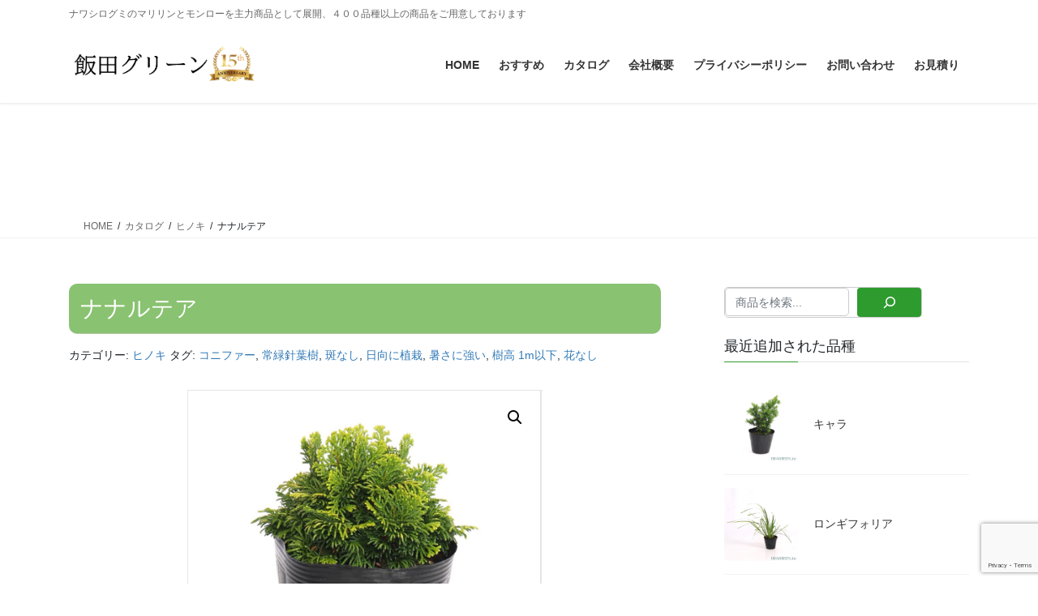

--- FILE ---
content_type: text/html; charset=UTF-8
request_url: https://www.iidagreen.com/product/%E3%83%8A%E3%83%8A%E3%83%AB%E3%83%86%E3%82%A3%E3%82%A2/
body_size: 169284
content:
<!DOCTYPE html>
<html dir="ltr" lang="ja" prefix="og: https://ogp.me/ns#">
<head>
<meta charset="utf-8">
<meta http-equiv="X-UA-Compatible" content="IE=edge">
<meta name="viewport" content="width=device-width, initial-scale=1">
<title>ナナルテア - IIDA GREEN</title>

		<!-- All in One SEO 4.9.2 - aioseo.com -->
	<meta name="description" content="**「ナナ ルテア」**は、常緑低木として扱いやすく、庭植えから鉢植えまで幅広く楽しめる植物です（学名：Nan" />
	<meta name="robots" content="max-image-preview:large" />
	<link rel="canonical" href="https://www.iidagreen.com/product/%e3%83%8a%e3%83%8a%e3%83%ab%e3%83%86%e3%82%a3%e3%82%a2/" />
	<meta name="generator" content="All in One SEO (AIOSEO) 4.9.2" />
		<meta property="og:locale" content="ja_JP" />
		<meta property="og:site_name" content="IIDA GREEN - ナワシログミのマリリンとモンローを主力商品として展開、４００品種以上の商品をご用意しております" />
		<meta property="og:type" content="article" />
		<meta property="og:title" content="ナナルテア - IIDA GREEN" />
		<meta property="og:description" content="**「ナナ ルテア」**は、常緑低木として扱いやすく、庭植えから鉢植えまで幅広く楽しめる植物です（学名：Nan" />
		<meta property="og:url" content="https://www.iidagreen.com/product/%e3%83%8a%e3%83%8a%e3%83%ab%e3%83%86%e3%82%a3%e3%82%a2/" />
		<meta property="article:published_time" content="2023-11-14T00:48:43+00:00" />
		<meta property="article:modified_time" content="2026-01-20T03:25:41+00:00" />
		<meta name="twitter:card" content="summary_large_image" />
		<meta name="twitter:title" content="ナナルテア - IIDA GREEN" />
		<meta name="twitter:description" content="**「ナナ ルテア」**は、常緑低木として扱いやすく、庭植えから鉢植えまで幅広く楽しめる植物です（学名：Nan" />
		<script type="application/ld+json" class="aioseo-schema">
			{"@context":"https:\/\/schema.org","@graph":[{"@type":"BreadcrumbList","@id":"https:\/\/www.iidagreen.com\/product\/%e3%83%8a%e3%83%8a%e3%83%ab%e3%83%86%e3%82%a3%e3%82%a2\/#breadcrumblist","itemListElement":[{"@type":"ListItem","@id":"https:\/\/www.iidagreen.com#listItem","position":1,"name":"\u30db\u30fc\u30e0","item":"https:\/\/www.iidagreen.com","nextItem":{"@type":"ListItem","@id":"https:\/\/www.iidagreen.com\/shop\/#listItem","name":"\u30ab\u30bf\u30ed\u30b0"}},{"@type":"ListItem","@id":"https:\/\/www.iidagreen.com\/shop\/#listItem","position":2,"name":"\u30ab\u30bf\u30ed\u30b0","item":"https:\/\/www.iidagreen.com\/shop\/","nextItem":{"@type":"ListItem","@id":"https:\/\/www.iidagreen.com\/product-category\/%e3%83%92%e3%83%8e%e3%82%ad\/#listItem","name":"\u30d2\u30ce\u30ad"},"previousItem":{"@type":"ListItem","@id":"https:\/\/www.iidagreen.com#listItem","name":"\u30db\u30fc\u30e0"}},{"@type":"ListItem","@id":"https:\/\/www.iidagreen.com\/product-category\/%e3%83%92%e3%83%8e%e3%82%ad\/#listItem","position":3,"name":"\u30d2\u30ce\u30ad","item":"https:\/\/www.iidagreen.com\/product-category\/%e3%83%92%e3%83%8e%e3%82%ad\/","nextItem":{"@type":"ListItem","@id":"https:\/\/www.iidagreen.com\/product\/%e3%83%8a%e3%83%8a%e3%83%ab%e3%83%86%e3%82%a3%e3%82%a2\/#listItem","name":"\u30ca\u30ca\u30eb\u30c6\u30a2"},"previousItem":{"@type":"ListItem","@id":"https:\/\/www.iidagreen.com\/shop\/#listItem","name":"\u30ab\u30bf\u30ed\u30b0"}},{"@type":"ListItem","@id":"https:\/\/www.iidagreen.com\/product\/%e3%83%8a%e3%83%8a%e3%83%ab%e3%83%86%e3%82%a3%e3%82%a2\/#listItem","position":4,"name":"\u30ca\u30ca\u30eb\u30c6\u30a2","previousItem":{"@type":"ListItem","@id":"https:\/\/www.iidagreen.com\/product-category\/%e3%83%92%e3%83%8e%e3%82%ad\/#listItem","name":"\u30d2\u30ce\u30ad"}}]},{"@type":"ItemPage","@id":"https:\/\/www.iidagreen.com\/product\/%e3%83%8a%e3%83%8a%e3%83%ab%e3%83%86%e3%82%a3%e3%82%a2\/#itempage","url":"https:\/\/www.iidagreen.com\/product\/%e3%83%8a%e3%83%8a%e3%83%ab%e3%83%86%e3%82%a3%e3%82%a2\/","name":"\u30ca\u30ca\u30eb\u30c6\u30a2 - IIDA GREEN","description":"**\u300c\u30ca\u30ca \u30eb\u30c6\u30a2\u300d**\u306f\u3001\u5e38\u7dd1\u4f4e\u6728\u3068\u3057\u3066\u6271\u3044\u3084\u3059\u304f\u3001\u5ead\u690d\u3048\u304b\u3089\u9262\u690d\u3048\u307e\u3067\u5e45\u5e83\u304f\u697d\u3057\u3081\u308b\u690d\u7269\u3067\u3059\uff08\u5b66\u540d\uff1aNan","inLanguage":"ja","isPartOf":{"@id":"https:\/\/www.iidagreen.com\/#website"},"breadcrumb":{"@id":"https:\/\/www.iidagreen.com\/product\/%e3%83%8a%e3%83%8a%e3%83%ab%e3%83%86%e3%82%a3%e3%82%a2\/#breadcrumblist"},"image":{"@type":"ImageObject","url":"\/wp-content\/uploads\/2023\/11\/104A6097.jpg","@id":"https:\/\/www.iidagreen.com\/product\/%e3%83%8a%e3%83%8a%e3%83%ab%e3%83%86%e3%82%a3%e3%82%a2\/#mainImage","width":2000,"height":2000},"primaryImageOfPage":{"@id":"https:\/\/www.iidagreen.com\/product\/%e3%83%8a%e3%83%8a%e3%83%ab%e3%83%86%e3%82%a3%e3%82%a2\/#mainImage"},"datePublished":"2023-11-14T09:48:43+09:00","dateModified":"2026-01-20T12:25:41+09:00"},{"@type":"Organization","@id":"https:\/\/www.iidagreen.com\/#organization","name":"Iida Green","description":"\u30ca\u30ef\u30b7\u30ed\u30b0\u30df\u306e\u30de\u30ea\u30ea\u30f3\u3068\u30e2\u30f3\u30ed\u30fc\u3092\u4e3b\u529b\u5546\u54c1\u3068\u3057\u3066\u5c55\u958b\u3001\uff14\uff10\uff10\u54c1\u7a2e\u4ee5\u4e0a\u306e\u5546\u54c1\u3092\u3054\u7528\u610f\u3057\u3066\u304a\u308a\u307e\u3059","url":"https:\/\/www.iidagreen.com\/"},{"@type":"WebSite","@id":"https:\/\/www.iidagreen.com\/#website","url":"https:\/\/www.iidagreen.com\/","name":"Iida Green","description":"\u30ca\u30ef\u30b7\u30ed\u30b0\u30df\u306e\u30de\u30ea\u30ea\u30f3\u3068\u30e2\u30f3\u30ed\u30fc\u3092\u4e3b\u529b\u5546\u54c1\u3068\u3057\u3066\u5c55\u958b\u3001\uff14\uff10\uff10\u54c1\u7a2e\u4ee5\u4e0a\u306e\u5546\u54c1\u3092\u3054\u7528\u610f\u3057\u3066\u304a\u308a\u307e\u3059","inLanguage":"ja","publisher":{"@id":"https:\/\/www.iidagreen.com\/#organization"}}]}
		</script>
		<!-- All in One SEO -->

<link rel='dns-prefetch' href='//webfonts.sakura.ne.jp' />
<link rel='dns-prefetch' href='//www.googletagmanager.com' />
<link rel='dns-prefetch' href='//maxcdn.bootstrapcdn.com' />
<link rel="alternate" type="application/rss+xml" title="IIDA GREEN &raquo; フィード" href="https://www.iidagreen.com/feed/" />
<link rel="alternate" type="application/rss+xml" title="IIDA GREEN &raquo; コメントフィード" href="https://www.iidagreen.com/comments/feed/" />
<link rel="alternate" title="oEmbed (JSON)" type="application/json+oembed" href="https://www.iidagreen.com/wp-json/oembed/1.0/embed?url=https%3A%2F%2Fwww.iidagreen.com%2Fproduct%2F%25e3%2583%258a%25e3%2583%258a%25e3%2583%25ab%25e3%2583%2586%25e3%2582%25a3%25e3%2582%25a2%2F" />
<link rel="alternate" title="oEmbed (XML)" type="text/xml+oembed" href="https://www.iidagreen.com/wp-json/oembed/1.0/embed?url=https%3A%2F%2Fwww.iidagreen.com%2Fproduct%2F%25e3%2583%258a%25e3%2583%258a%25e3%2583%25ab%25e3%2583%2586%25e3%2582%25a3%25e3%2582%25a2%2F&#038;format=xml" />
		<!-- This site uses the Google Analytics by MonsterInsights plugin v9.11.0 - Using Analytics tracking - https://www.monsterinsights.com/ -->
		<!-- Note: MonsterInsights is not currently configured on this site. The site owner needs to authenticate with Google Analytics in the MonsterInsights settings panel. -->
					<!-- No tracking code set -->
				<!-- / Google Analytics by MonsterInsights -->
		<style id='wp-img-auto-sizes-contain-inline-css' type='text/css'>
img:is([sizes=auto i],[sizes^="auto," i]){contain-intrinsic-size:3000px 1500px}
/*# sourceURL=wp-img-auto-sizes-contain-inline-css */
</style>
<link rel='stylesheet' id='dashicons-css' href='https://www.iidagreen.com/wp-includes/css/dashicons.min.css?ver=6.9' type='text/css' media='all' />
<style id='dashicons-inline-css' type='text/css'>
[data-font="Dashicons"]:before {font-family: 'Dashicons' !important;content: attr(data-icon) !important;speak: none !important;font-weight: normal !important;font-variant: normal !important;text-transform: none !important;line-height: 1 !important;font-style: normal !important;-webkit-font-smoothing: antialiased !important;-moz-osx-font-smoothing: grayscale !important;}
/*# sourceURL=dashicons-inline-css */
</style>
<link rel='stylesheet' id='thickbox-css' href='https://www.iidagreen.com/wp-includes/js/thickbox/thickbox.css?ver=6.9' type='text/css' media='all' />
<link rel='stylesheet' id='sbr_styles-css' href='https://www.iidagreen.com/wp-content/plugins/reviews-feed/assets/css/sbr-styles.min.css?ver=2.1.1' type='text/css' media='all' />
<link rel='stylesheet' id='sbi_styles-css' href='https://www.iidagreen.com/wp-content/plugins/instagram-feed/css/sbi-styles.min.css?ver=6.10.0' type='text/css' media='all' />
<link rel='stylesheet' id='sby_common_styles-css' href='https://www.iidagreen.com/wp-content/plugins/feeds-for-youtube/public/build/css/sb-youtube-common.css?ver=2.6.2' type='text/css' media='all' />
<link rel='stylesheet' id='sby_styles-css' href='https://www.iidagreen.com/wp-content/plugins/feeds-for-youtube/public/build/css/sb-youtube-free.css?ver=2.6.2' type='text/css' media='all' />
<style id='wp-emoji-styles-inline-css' type='text/css'>

	img.wp-smiley, img.emoji {
		display: inline !important;
		border: none !important;
		box-shadow: none !important;
		height: 1em !important;
		width: 1em !important;
		margin: 0 0.07em !important;
		vertical-align: -0.1em !important;
		background: none !important;
		padding: 0 !important;
	}
/*# sourceURL=wp-emoji-styles-inline-css */
</style>
<link rel='stylesheet' id='wp-block-library-css' href='https://www.iidagreen.com/wp-includes/css/dist/block-library/style.min.css?ver=6.9' type='text/css' media='all' />
<style id='wp-block-library-inline-css' type='text/css'>
/* VK Color Palettes */
/*# sourceURL=wp-block-library-inline-css */
</style>
<style id='classic-theme-styles-inline-css' type='text/css'>
/*! This file is auto-generated */
.wp-block-button__link{color:#fff;background-color:#32373c;border-radius:9999px;box-shadow:none;text-decoration:none;padding:calc(.667em + 2px) calc(1.333em + 2px);font-size:1.125em}.wp-block-file__button{background:#32373c;color:#fff;text-decoration:none}
/*# sourceURL=/wp-includes/css/classic-themes.min.css */
</style>
<link rel='stylesheet' id='aioseo/css/src/vue/standalone/blocks/table-of-contents/global.scss-css' href='https://www.iidagreen.com/wp-content/plugins/all-in-one-seo-pack/dist/Lite/assets/css/table-of-contents/global.e90f6d47.css?ver=4.9.2' type='text/css' media='all' />
<link rel='stylesheet' id='vk-video-block-pro-style-css' href='https://www.iidagreen.com/wp-content/plugins/vk-video-block-pro/inc/video-block-pro/package/blocks/video-pro/build/style.css?ver=cda1bb78025dc72f3c85' type='text/css' media='all' />
<link rel='stylesheet' id='wp-components-css' href='https://www.iidagreen.com/wp-includes/css/dist/components/style.min.css?ver=6.9' type='text/css' media='all' />
<link rel='stylesheet' id='wp-preferences-css' href='https://www.iidagreen.com/wp-includes/css/dist/preferences/style.min.css?ver=6.9' type='text/css' media='all' />
<link rel='stylesheet' id='wp-block-editor-css' href='https://www.iidagreen.com/wp-includes/css/dist/block-editor/style.min.css?ver=6.9' type='text/css' media='all' />
<link rel='stylesheet' id='popup-maker-block-library-style-css' href='https://www.iidagreen.com/wp-content/plugins/popup-maker/dist/packages/block-library-style.css?ver=dbea705cfafe089d65f1' type='text/css' media='all' />
<style id='pdfemb-pdf-embedder-viewer-style-inline-css' type='text/css'>
.wp-block-pdfemb-pdf-embedder-viewer{max-width:none}

/*# sourceURL=https://www.iidagreen.com/wp-content/plugins/pdf-embedder/block/build/style-index.css */
</style>
<style id='global-styles-inline-css' type='text/css'>
:root{--wp--preset--aspect-ratio--square: 1;--wp--preset--aspect-ratio--4-3: 4/3;--wp--preset--aspect-ratio--3-4: 3/4;--wp--preset--aspect-ratio--3-2: 3/2;--wp--preset--aspect-ratio--2-3: 2/3;--wp--preset--aspect-ratio--16-9: 16/9;--wp--preset--aspect-ratio--9-16: 9/16;--wp--preset--color--black: #000000;--wp--preset--color--cyan-bluish-gray: #abb8c3;--wp--preset--color--white: #ffffff;--wp--preset--color--pale-pink: #f78da7;--wp--preset--color--vivid-red: #cf2e2e;--wp--preset--color--luminous-vivid-orange: #ff6900;--wp--preset--color--luminous-vivid-amber: #fcb900;--wp--preset--color--light-green-cyan: #7bdcb5;--wp--preset--color--vivid-green-cyan: #00d084;--wp--preset--color--pale-cyan-blue: #8ed1fc;--wp--preset--color--vivid-cyan-blue: #0693e3;--wp--preset--color--vivid-purple: #9b51e0;--wp--preset--gradient--vivid-cyan-blue-to-vivid-purple: linear-gradient(135deg,rgb(6,147,227) 0%,rgb(155,81,224) 100%);--wp--preset--gradient--light-green-cyan-to-vivid-green-cyan: linear-gradient(135deg,rgb(122,220,180) 0%,rgb(0,208,130) 100%);--wp--preset--gradient--luminous-vivid-amber-to-luminous-vivid-orange: linear-gradient(135deg,rgb(252,185,0) 0%,rgb(255,105,0) 100%);--wp--preset--gradient--luminous-vivid-orange-to-vivid-red: linear-gradient(135deg,rgb(255,105,0) 0%,rgb(207,46,46) 100%);--wp--preset--gradient--very-light-gray-to-cyan-bluish-gray: linear-gradient(135deg,rgb(238,238,238) 0%,rgb(169,184,195) 100%);--wp--preset--gradient--cool-to-warm-spectrum: linear-gradient(135deg,rgb(74,234,220) 0%,rgb(151,120,209) 20%,rgb(207,42,186) 40%,rgb(238,44,130) 60%,rgb(251,105,98) 80%,rgb(254,248,76) 100%);--wp--preset--gradient--blush-light-purple: linear-gradient(135deg,rgb(255,206,236) 0%,rgb(152,150,240) 100%);--wp--preset--gradient--blush-bordeaux: linear-gradient(135deg,rgb(254,205,165) 0%,rgb(254,45,45) 50%,rgb(107,0,62) 100%);--wp--preset--gradient--luminous-dusk: linear-gradient(135deg,rgb(255,203,112) 0%,rgb(199,81,192) 50%,rgb(65,88,208) 100%);--wp--preset--gradient--pale-ocean: linear-gradient(135deg,rgb(255,245,203) 0%,rgb(182,227,212) 50%,rgb(51,167,181) 100%);--wp--preset--gradient--electric-grass: linear-gradient(135deg,rgb(202,248,128) 0%,rgb(113,206,126) 100%);--wp--preset--gradient--midnight: linear-gradient(135deg,rgb(2,3,129) 0%,rgb(40,116,252) 100%);--wp--preset--font-size--small: 13px;--wp--preset--font-size--medium: 20px;--wp--preset--font-size--large: 36px;--wp--preset--font-size--x-large: 42px;--wp--preset--spacing--20: 0.44rem;--wp--preset--spacing--30: 0.67rem;--wp--preset--spacing--40: 1rem;--wp--preset--spacing--50: 1.5rem;--wp--preset--spacing--60: 2.25rem;--wp--preset--spacing--70: 3.38rem;--wp--preset--spacing--80: 5.06rem;--wp--preset--shadow--natural: 6px 6px 9px rgba(0, 0, 0, 0.2);--wp--preset--shadow--deep: 12px 12px 50px rgba(0, 0, 0, 0.4);--wp--preset--shadow--sharp: 6px 6px 0px rgba(0, 0, 0, 0.2);--wp--preset--shadow--outlined: 6px 6px 0px -3px rgb(255, 255, 255), 6px 6px rgb(0, 0, 0);--wp--preset--shadow--crisp: 6px 6px 0px rgb(0, 0, 0);}:where(.is-layout-flex){gap: 0.5em;}:where(.is-layout-grid){gap: 0.5em;}body .is-layout-flex{display: flex;}.is-layout-flex{flex-wrap: wrap;align-items: center;}.is-layout-flex > :is(*, div){margin: 0;}body .is-layout-grid{display: grid;}.is-layout-grid > :is(*, div){margin: 0;}:where(.wp-block-columns.is-layout-flex){gap: 2em;}:where(.wp-block-columns.is-layout-grid){gap: 2em;}:where(.wp-block-post-template.is-layout-flex){gap: 1.25em;}:where(.wp-block-post-template.is-layout-grid){gap: 1.25em;}.has-black-color{color: var(--wp--preset--color--black) !important;}.has-cyan-bluish-gray-color{color: var(--wp--preset--color--cyan-bluish-gray) !important;}.has-white-color{color: var(--wp--preset--color--white) !important;}.has-pale-pink-color{color: var(--wp--preset--color--pale-pink) !important;}.has-vivid-red-color{color: var(--wp--preset--color--vivid-red) !important;}.has-luminous-vivid-orange-color{color: var(--wp--preset--color--luminous-vivid-orange) !important;}.has-luminous-vivid-amber-color{color: var(--wp--preset--color--luminous-vivid-amber) !important;}.has-light-green-cyan-color{color: var(--wp--preset--color--light-green-cyan) !important;}.has-vivid-green-cyan-color{color: var(--wp--preset--color--vivid-green-cyan) !important;}.has-pale-cyan-blue-color{color: var(--wp--preset--color--pale-cyan-blue) !important;}.has-vivid-cyan-blue-color{color: var(--wp--preset--color--vivid-cyan-blue) !important;}.has-vivid-purple-color{color: var(--wp--preset--color--vivid-purple) !important;}.has-black-background-color{background-color: var(--wp--preset--color--black) !important;}.has-cyan-bluish-gray-background-color{background-color: var(--wp--preset--color--cyan-bluish-gray) !important;}.has-white-background-color{background-color: var(--wp--preset--color--white) !important;}.has-pale-pink-background-color{background-color: var(--wp--preset--color--pale-pink) !important;}.has-vivid-red-background-color{background-color: var(--wp--preset--color--vivid-red) !important;}.has-luminous-vivid-orange-background-color{background-color: var(--wp--preset--color--luminous-vivid-orange) !important;}.has-luminous-vivid-amber-background-color{background-color: var(--wp--preset--color--luminous-vivid-amber) !important;}.has-light-green-cyan-background-color{background-color: var(--wp--preset--color--light-green-cyan) !important;}.has-vivid-green-cyan-background-color{background-color: var(--wp--preset--color--vivid-green-cyan) !important;}.has-pale-cyan-blue-background-color{background-color: var(--wp--preset--color--pale-cyan-blue) !important;}.has-vivid-cyan-blue-background-color{background-color: var(--wp--preset--color--vivid-cyan-blue) !important;}.has-vivid-purple-background-color{background-color: var(--wp--preset--color--vivid-purple) !important;}.has-black-border-color{border-color: var(--wp--preset--color--black) !important;}.has-cyan-bluish-gray-border-color{border-color: var(--wp--preset--color--cyan-bluish-gray) !important;}.has-white-border-color{border-color: var(--wp--preset--color--white) !important;}.has-pale-pink-border-color{border-color: var(--wp--preset--color--pale-pink) !important;}.has-vivid-red-border-color{border-color: var(--wp--preset--color--vivid-red) !important;}.has-luminous-vivid-orange-border-color{border-color: var(--wp--preset--color--luminous-vivid-orange) !important;}.has-luminous-vivid-amber-border-color{border-color: var(--wp--preset--color--luminous-vivid-amber) !important;}.has-light-green-cyan-border-color{border-color: var(--wp--preset--color--light-green-cyan) !important;}.has-vivid-green-cyan-border-color{border-color: var(--wp--preset--color--vivid-green-cyan) !important;}.has-pale-cyan-blue-border-color{border-color: var(--wp--preset--color--pale-cyan-blue) !important;}.has-vivid-cyan-blue-border-color{border-color: var(--wp--preset--color--vivid-cyan-blue) !important;}.has-vivid-purple-border-color{border-color: var(--wp--preset--color--vivid-purple) !important;}.has-vivid-cyan-blue-to-vivid-purple-gradient-background{background: var(--wp--preset--gradient--vivid-cyan-blue-to-vivid-purple) !important;}.has-light-green-cyan-to-vivid-green-cyan-gradient-background{background: var(--wp--preset--gradient--light-green-cyan-to-vivid-green-cyan) !important;}.has-luminous-vivid-amber-to-luminous-vivid-orange-gradient-background{background: var(--wp--preset--gradient--luminous-vivid-amber-to-luminous-vivid-orange) !important;}.has-luminous-vivid-orange-to-vivid-red-gradient-background{background: var(--wp--preset--gradient--luminous-vivid-orange-to-vivid-red) !important;}.has-very-light-gray-to-cyan-bluish-gray-gradient-background{background: var(--wp--preset--gradient--very-light-gray-to-cyan-bluish-gray) !important;}.has-cool-to-warm-spectrum-gradient-background{background: var(--wp--preset--gradient--cool-to-warm-spectrum) !important;}.has-blush-light-purple-gradient-background{background: var(--wp--preset--gradient--blush-light-purple) !important;}.has-blush-bordeaux-gradient-background{background: var(--wp--preset--gradient--blush-bordeaux) !important;}.has-luminous-dusk-gradient-background{background: var(--wp--preset--gradient--luminous-dusk) !important;}.has-pale-ocean-gradient-background{background: var(--wp--preset--gradient--pale-ocean) !important;}.has-electric-grass-gradient-background{background: var(--wp--preset--gradient--electric-grass) !important;}.has-midnight-gradient-background{background: var(--wp--preset--gradient--midnight) !important;}.has-small-font-size{font-size: var(--wp--preset--font-size--small) !important;}.has-medium-font-size{font-size: var(--wp--preset--font-size--medium) !important;}.has-large-font-size{font-size: var(--wp--preset--font-size--large) !important;}.has-x-large-font-size{font-size: var(--wp--preset--font-size--x-large) !important;}
:where(.wp-block-post-template.is-layout-flex){gap: 1.25em;}:where(.wp-block-post-template.is-layout-grid){gap: 1.25em;}
:where(.wp-block-term-template.is-layout-flex){gap: 1.25em;}:where(.wp-block-term-template.is-layout-grid){gap: 1.25em;}
:where(.wp-block-columns.is-layout-flex){gap: 2em;}:where(.wp-block-columns.is-layout-grid){gap: 2em;}
:root :where(.wp-block-pullquote){font-size: 1.5em;line-height: 1.6;}
/*# sourceURL=global-styles-inline-css */
</style>
<link rel='stylesheet' id='contact-form-7-css' href='https://www.iidagreen.com/wp-content/plugins/contact-form-7/includes/css/styles.css?ver=6.1.4' type='text/css' media='all' />
<link rel='stylesheet' id='ctf_styles-css' href='https://www.iidagreen.com/wp-content/plugins/custom-twitter-feeds/css/ctf-styles.min.css?ver=2.3.1' type='text/css' media='all' />
<style id='productx-global-style-inline-css' type='text/css'>
:root {
			--productx-color1: #037fff;
			--productx-color2: #026fe0;
			--productx-color3: #071323;
			--productx-color4: #132133;
			--productx-color5: #34495e;
			--productx-color6: #787676;
			--productx-color7: #f0f2f3;
			--productx-color8: #f8f9fa;
			--productx-color9: #ffffff;
			}/*wopb_compare_start*/.wopb-compare-btn.wopb-compare-shop-btn{font-size: 14px;font-weight: normal !important;text-decoration: none;color: rgba(7, 7, 7, 1);background-color: unset;border: 0px solid ;padding: 0px 0px 0px 0px ;}.wopb-compare-btn.wopb-compare-shop-btn:hover{color: rgba(255, 23, 107, 1);background-color: unset;}.wopb-compare-btn.wopb-compare-shop-btn svg{height: 16px;width: 16px;}.wopb-compare-btn.wopb-compare-single-btn{font-size: 14px;font-weight: normal !important;text-decoration: none;color: rgba(7, 7, 7, 1);background-color: unset;border: 0px solid ;padding: 0px 0px 0px 0px ;}.wopb-compare-btn.wopb-compare-single-btn:hover{color: rgba(255, 23, 107, 1);background-color: unset;}.wopb-compare-btn.wopb-compare-single-btn svg{height: 16px;width: 16px;margin-bottom: -2px;}.wopb-compare-nav-item{font-size: 14px;font-weight: normal !important;text-decoration: none;color: unset;background-color: unset;border: 0px solid ;padding: 0px 0px 0px 0px ;}.wopb-compare-nav-item:hover{color: unset;background-color: unset;}.wopb-compare-nav-item .wopb-compare-icon svg{height: 18px;width: 18px;}.wopb-compare-table .wopb-cart-action .wopb-add-to-cart{font-size: 16px;font-weight: normal !important;text-decoration: none;color: #ffffff;background-color: #ff176b;border: 0px solid ;border-radius: 4px;padding: 10px 20px 10px 20px ;}.wopb-compare-table .wopb-cart-action .wopb-add-to-cart:hover{color: #ffffff;background-color: #ff176b;}.wopb-compare-table th{font-size: 16px;font-weight: normal !important;text-decoration: none;color: #070C1A;}.wopb-compare-table th:hover{color: #070C1A;}.wopb-compare-table tbody td{font-size: 14px;font-weight: normal !important;text-decoration: none;color: #5A5A5A;}.wopb-compare-table tbody td:hover{color: #5A5A5A;}.wopb-compare-table{border-collapse: collapse;}.wopb-compare-table th, .wopb-compare-table td{border: 1px solid #E5E5E5;padding: 12px 12px 12px 12px ;}/*wopb_compare_stop*//*wopb_quickview_start*/.wopb-quickview-btn.wopb-quick-addon-btn {font-size: 14px;font-weight: normal !important;text-decoration: none;color: rgba(7, 7, 7, 1);background-color: unset;border: 0px solid ;padding: 0px 0px 0px 0px ;}.wopb-quickview-btn.wopb-quick-addon-btn:hover {color: rgba(255, 23, 107, 1);background-color: unset;}.wopb-quickview-btn.wopb-quick-addon-btn svg{height: 16px;width: 16px;}body .wopb-quick-view-wrapper .wopb-modal-content,body .wopb-popup-body:has(.wopb-quick-view-wrapper),body .wopb-quick-view-wrapper .wopb-zoom-image-outer.wopb-zoom-1,body .wopb-quick-view-image div.wopb-image-sticky,body .wopb-quick-view-image.wopb-image-sticky {background-color: #FFFFFF;}.wopb-quick-view-wrapper .product_title {font-size: 14px;font-weight: normal !important;text-decoration: none;color: #070707;}.wopb-quick-view-wrapper .product_title:hover {color: #070707;}.wopb-quick-view-wrapper .wopb-quick-view-content,.wopb-quick-view-wrapper .wopb-product-info {gap: 15px;}.wopb-quick-view-wrapper .single_add_to_cart_button.wopb-quickview-buy-btn {margin-top: 15px;}.wopb-quick-view-wrapper form.cart button.single_add_to_cart_button,.wopb-quick-view-wrapper .single_add_to_cart_button.wopb-quickview-buy-btn,.wopb-quick-view-wrapper .wopb-compare-btn.wopb-compare-shop-btn,.wopb-quick-view-wrapper .wopb-wishlist-add.wopb-wishlist-shop-btn,.wopb-quick-view-wrapper .wopb-chunk-price-label{font-size: 14px;font-weight: normal !important;text-decoration: none;color: #ffffff;background-color: #ff176b;border: 1px solid #ff176b;}.wopb-quick-view-wrapper form.cart button.single_add_to_cart_button:hover,.wopb-quick-view-wrapper .single_add_to_cart_button.wopb-quickview-buy-btn:hover,.wopb-quick-view-wrapper .wopb-compare-btn.wopb-compare-shop-btn:hover,.wopb-quick-view-wrapper .wopb-wishlist-add.wopb-wishlist-shop-btn:hover,.wopb-quick-view-wrapper .wopb-chunk-price-label:hover{color: #ff176b;background-color: #ffffff;border: 1px solid #ff176b;}/*wopb_quickview_stop*//*wopb_wishlist_start*/.wopb-wishlist-add.wopb-wishlist-shop-btn{font-size: 14px;font-weight: normal !important;text-decoration: none;color: rgba(7, 7, 7, 1);background-color: unset;border: 0px solid ;padding: 0px 0px 0px 0px ;}.wopb-wishlist-add.wopb-wishlist-shop-btn:hover{color: rgba(255, 23, 107, 1);background-color: unset;}.wopb-wishlist-add.wopb-wishlist-shop-btn svg{height: 16px;width: 16px;}.wopb-wishlist-add.wopb-wishlist-single-btn{font-size: 14px;font-weight: normal !important;text-decoration: none;color: rgba(7, 7, 7, 1);background-color: unset;border: 0px solid ;padding: 0px 0px 0px 0px ;}.wopb-wishlist-add.wopb-wishlist-single-btn:hover{color: rgba(255, 23, 107, 1);background-color: unset;}.wopb-wishlist-add.wopb-wishlist-single-btn svg{height: 16px;width: 16px;}.wopb-wishlist-nav-item{font-size: 16px;font-weight: normal !important;text-decoration: none;color: unset;background-color: unset;border: 0px solid ;padding: 0px 0px 0px 0px ;}.wopb-wishlist-nav-item:hover{color: unset;background-color: unset;}.wopb-wishlist-nav-item .wopb-wishlist-icon svg{height: 18px;width: 18px;}.wopb-wishlist-modal .wopb-wishlist-table-body table thead{font-weight: normal !important;text-decoration: none;background-color: #ededed;}.wopb-wishlist-modal .wopb-wishlist-table-body table thead:hover{background-color: #ededed;}.wopb-wishlist-table-body thead th{font-size: 16px;font-weight: normal !important;text-decoration: none;color: #000000;}.wopb-wishlist-table-body thead th:hover{color: #000000;}.wopb-wishlist-table-body tbody td{font-size: 14px;font-weight: normal !important;text-decoration: none;color: #000000;}.wopb-wishlist-table-body tbody td:hover{color: #000000;}.wopb-wishlist-modal table{border-collapse: collapse;}.wopb-wishlist-table-body th, .wopb-wishlist-table-body td{border: 1px solid rgba(0, 0, 0, .08);}/*wopb_wishlist_stop*/
/*# sourceURL=productx-global-style-inline-css */
</style>
<link rel='stylesheet' id='wopb-css-css' href='https://www.iidagreen.com/wp-content/plugins/product-blocks/assets/css/wopb.css?ver=4.3.8' type='text/css' media='all' />
<link rel='stylesheet' id='ias-animate-css-css' href='https://www.iidagreen.com/wp-content/plugins/ultimate-infinite-scroll/includes/assets/css/animate.min.css?ver=6.9' type='text/css' media='all' />
<link rel='stylesheet' id='ias-frontend-style-css' href='https://www.iidagreen.com/wp-content/plugins/ultimate-infinite-scroll/includes/assets/css/style.css?ver=6.9' type='text/css' media='all' />
<style id='ias-frontend-style-inline-css' type='text/css'>

			#isw-load-more-button,#isw-load-more-button-prev {
			background: #DDDDDD;
			color: #000000;
			padding: 10px;
			width: 80px;
			height: 40px;
			margin-bottom: 10px;
			border-radius: 0px;
			border: 0px solid  #000000;
			font-size: 14px;
		}
		#isw-load-more-button:hover,#isw-load-more-button-prev:hover {
			background: #EEEEEE;
			color: #000000;
		}
		 
/*# sourceURL=ias-frontend-style-inline-css */
</style>
<link rel='stylesheet' id='photoswipe-css' href='https://www.iidagreen.com/wp-content/plugins/woocommerce/assets/css/photoswipe/photoswipe.min.css?ver=10.4.3' type='text/css' media='all' />
<link rel='stylesheet' id='photoswipe-default-skin-css' href='https://www.iidagreen.com/wp-content/plugins/woocommerce/assets/css/photoswipe/default-skin/default-skin.min.css?ver=10.4.3' type='text/css' media='all' />
<link rel='stylesheet' id='woocommerce-layout-css' href='https://www.iidagreen.com/wp-content/plugins/woocommerce/assets/css/woocommerce-layout.css?ver=10.4.3' type='text/css' media='all' />
<link rel='stylesheet' id='woocommerce-smallscreen-css' href='https://www.iidagreen.com/wp-content/plugins/woocommerce/assets/css/woocommerce-smallscreen.css?ver=10.4.3' type='text/css' media='only screen and (max-width: 768px)' />
<link rel='stylesheet' id='woocommerce-general-css' href='https://www.iidagreen.com/wp-content/plugins/woocommerce/assets/css/woocommerce.css?ver=10.4.3' type='text/css' media='all' />
<style id='woocommerce-inline-inline-css' type='text/css'>
.woocommerce form .form-row .required { visibility: visible; }
/*# sourceURL=woocommerce-inline-inline-css */
</style>
<link rel='stylesheet' id='cff-css' href='https://www.iidagreen.com/wp-content/plugins/custom-facebook-feed/assets/css/cff-style.min.css?ver=4.3.4' type='text/css' media='all' />
<link rel='stylesheet' id='sb-font-awesome-css' href='https://maxcdn.bootstrapcdn.com/font-awesome/4.7.0/css/font-awesome.min.css?ver=6.9' type='text/css' media='all' />
<link rel='stylesheet' id='vk-swiper-style-css' href='https://www.iidagreen.com/wp-content/plugins/vk-blocks-pro/vendor/vektor-inc/vk-swiper/src/assets/css/swiper-bundle.min.css?ver=11.0.2' type='text/css' media='all' />
<link rel='stylesheet' id='bootstrap-4-style-css' href='https://www.iidagreen.com/wp-content/themes/lightning-pro/library/bootstrap-4/css/bootstrap.min.css?ver=4.5.0' type='text/css' media='all' />
<link rel='stylesheet' id='lightning-common-style-css' href='https://www.iidagreen.com/wp-content/themes/lightning-pro/assets/css/common.css?ver=8.24.0' type='text/css' media='all' />
<style id='lightning-common-style-inline-css' type='text/css'>
/* vk-mobile-nav */:root {--vk-mobile-nav-menu-btn-bg-src: url("https://www.iidagreen.com/wp-content/themes/lightning-pro/inc/vk-mobile-nav/package/images/vk-menu-btn-black.svg");--vk-mobile-nav-menu-btn-close-bg-src: url("https://www.iidagreen.com/wp-content/themes/lightning-pro/inc/vk-mobile-nav/package/images/vk-menu-close-black.svg");--vk-menu-acc-icon-open-black-bg-src: url("https://www.iidagreen.com/wp-content/themes/lightning-pro/inc/vk-mobile-nav/package/images/vk-menu-acc-icon-open-black.svg");--vk-menu-acc-icon-open-white-bg-src: url("https://www.iidagreen.com/wp-content/themes/lightning-pro/inc/vk-mobile-nav/package/images/vk-menu-acc-icon-open-white.svg");--vk-menu-acc-icon-close-black-bg-src: url("https://www.iidagreen.com/wp-content/themes/lightning-pro/inc/vk-mobile-nav/package/images/vk-menu-close-black.svg");--vk-menu-acc-icon-close-white-bg-src: url("https://www.iidagreen.com/wp-content/themes/lightning-pro/inc/vk-mobile-nav/package/images/vk-menu-close-white.svg");}
/*# sourceURL=lightning-common-style-inline-css */
</style>
<link rel='stylesheet' id='lightning-design-style-css' href='https://www.iidagreen.com/wp-content/themes/lightning-pro/design-skin/origin2/css/style.css?ver=8.24.0' type='text/css' media='all' />
<style id='lightning-design-style-inline-css' type='text/css'>
.woocommerce ul.products li.product a img {border:1px solid var( --color-woo-image-border );}.woocommerce .woocommerce-product-gallery__image {border:1px solid var( --color-woo-image-border );}
:root {--color-key:#2d9b2e;--wp--preset--color--vk-color-primary:#2d9b2e;--color-key-dark:#2a5b1a;}
/* ltg common custom */:root {--vk-menu-acc-btn-border-color:#333;--vk-color-primary:#2d9b2e;--color-key:#2d9b2e;--wp--preset--color--vk-color-primary:#2d9b2e;--color-key-dark:#2a5b1a;}.bbp-submit-wrapper .button.submit { background-color:#2a5b1a ; }.bbp-submit-wrapper .button.submit:hover { background-color:#2d9b2e ; }.veu_color_txt_key { color:#2a5b1a ; }.veu_color_bg_key { background-color:#2a5b1a ; }.veu_color_border_key { border-color:#2a5b1a ; }.btn-default { border-color:#2d9b2e;color:#2d9b2e;}.btn-default:focus,.btn-default:hover { border-color:#2d9b2e;background-color: #2d9b2e; }.wp-block-search__button,.btn-primary { background-color:#2d9b2e;border-color:#2a5b1a; }.wp-block-search__button:focus,.wp-block-search__button:hover,.btn-primary:not(:disabled):not(.disabled):active,.btn-primary:focus,.btn-primary:hover { background-color:#2a5b1a;border-color:#2d9b2e; }.btn-outline-primary { color : #2d9b2e ; border-color:#2d9b2e; }.btn-outline-primary:not(:disabled):not(.disabled):active,.btn-outline-primary:focus,.btn-outline-primary:hover { color : #fff; background-color:#2d9b2e;border-color:#2a5b1a; }a { color:#337ab7; }
.media .media-body .media-heading a:hover { color:#2d9b2e; }@media (min-width: 768px){.gMenu > li:before,.gMenu > li.menu-item-has-children::after { border-bottom-color:#2a5b1a }.gMenu li li { background-color:#2a5b1a }.gMenu li li a:hover { background-color:#2d9b2e; }} /* @media (min-width: 768px) */h2,.mainSection-title { border-top-color:#2d9b2e; }h3:after,.subSection-title:after { border-bottom-color:#2d9b2e; }ul.page-numbers li span.page-numbers.current,.page-link dl .post-page-numbers.current { background-color:#2d9b2e; }.pager li > a { border-color:#2d9b2e;color:#2d9b2e;}.pager li > a:hover { background-color:#2d9b2e;color:#fff;}.siteFooter { border-top-color:#2d9b2e; }dt { border-left-color:#2d9b2e; }:root {--g_nav_main_acc_icon_open_url:url(https://www.iidagreen.com/wp-content/themes/lightning-pro/inc/vk-mobile-nav/package/images/vk-menu-acc-icon-open-black.svg);--g_nav_main_acc_icon_close_url: url(https://www.iidagreen.com/wp-content/themes/lightning-pro/inc/vk-mobile-nav/package/images/vk-menu-close-black.svg);--g_nav_sub_acc_icon_open_url: url(https://www.iidagreen.com/wp-content/themes/lightning-pro/inc/vk-mobile-nav/package/images/vk-menu-acc-icon-open-white.svg);--g_nav_sub_acc_icon_close_url: url(https://www.iidagreen.com/wp-content/themes/lightning-pro/inc/vk-mobile-nav/package/images/vk-menu-close-white.svg);}
/* Font switch */.navbar-brand.siteHeader_logo{ font-family:"游ゴシック Medium","Yu Gothic Medium","游ゴシック体",YuGothic,"ヒラギノ角ゴ ProN W3", Hiragino Kaku Gothic ProN,sans-serif;font-display: swap;}.gMenu_name,.vk-mobile-nav .menu,.mobile-fix-nav-menu{ font-family:"游ゴシック Medium","Yu Gothic Medium","游ゴシック体",YuGothic,"ヒラギノ角ゴ ProN W3", Hiragino Kaku Gothic ProN,sans-serif;font-display: swap;}.gMenu_description{ font-family:"游ゴシック Medium","Yu Gothic Medium","游ゴシック体",YuGothic,"ヒラギノ角ゴ ProN W3", Hiragino Kaku Gothic ProN,sans-serif;font-display: swap;}h1,h2,h3,h4,h5,h6,dt,.page-header_pageTitle,.mainSection-title,.subSection-title,.veu_leadTxt,.lead{ font-family:"游ゴシック Medium","Yu Gothic Medium","游ゴシック体",YuGothic,"ヒラギノ角ゴ ProN W3", Hiragino Kaku Gothic ProN,sans-serif;font-display: swap;}body{ font-family:"游ゴシック Medium","Yu Gothic Medium","游ゴシック体",YuGothic,"ヒラギノ角ゴ ProN W3", Hiragino Kaku Gothic ProN,sans-serif;font-display: swap;}
.vk-campaign-text{background:#eab010;color:#fff;}.vk-campaign-text_btn,.vk-campaign-text_btn:link,.vk-campaign-text_btn:visited,.vk-campaign-text_btn:focus,.vk-campaign-text_btn:active{background:#fff;color:#4c4c4c;}a.vk-campaign-text_btn:hover{background:#eab010;color:#fff;}.vk-campaign-text_link,.vk-campaign-text_link:link,.vk-campaign-text_link:hover,.vk-campaign-text_link:visited,.vk-campaign-text_link:active,.vk-campaign-text_link:focus{color:#fff;}
.headerTop{background-color:#ffffff;border-bottom: 1px solid #ffffff;}
.siteFooter {color:#000000;}.siteFooter .nav li a,.siteFooter .widget a,.siteFooter a {color:#000000;}
/*# sourceURL=lightning-design-style-inline-css */
</style>
<link rel='stylesheet' id='lightning-woo-style-css' href='https://www.iidagreen.com/wp-content/themes/lightning-pro/plugin-support/woocommerce/css/woo.css?ver=8.24.0' type='text/css' media='all' />
<link rel='stylesheet' id='vk-blocks-build-css-css' href='https://www.iidagreen.com/wp-content/plugins/vk-blocks-pro/build/block-build.css?ver=1.115.2.0' type='text/css' media='all' />
<style id='vk-blocks-build-css-inline-css' type='text/css'>

	:root {
		--vk_image-mask-circle: url(https://www.iidagreen.com/wp-content/plugins/vk-blocks-pro/inc/vk-blocks/images/circle.svg);
		--vk_image-mask-wave01: url(https://www.iidagreen.com/wp-content/plugins/vk-blocks-pro/inc/vk-blocks/images/wave01.svg);
		--vk_image-mask-wave02: url(https://www.iidagreen.com/wp-content/plugins/vk-blocks-pro/inc/vk-blocks/images/wave02.svg);
		--vk_image-mask-wave03: url(https://www.iidagreen.com/wp-content/plugins/vk-blocks-pro/inc/vk-blocks/images/wave03.svg);
		--vk_image-mask-wave04: url(https://www.iidagreen.com/wp-content/plugins/vk-blocks-pro/inc/vk-blocks/images/wave04.svg);
	}
	

	:root {

		--vk-balloon-border-width:1px;

		--vk-balloon-speech-offset:-12px;
	}
	

	:root {
		--vk_flow-arrow: url(https://www.iidagreen.com/wp-content/plugins/vk-blocks-pro/inc/vk-blocks/images/arrow_bottom.svg);
	}
	
/*# sourceURL=vk-blocks-build-css-inline-css */
</style>
<link rel='stylesheet' id='lightning-theme-style-css' href='https://www.iidagreen.com/wp-content/themes/iidagreen/style.css?ver=8.24.0' type='text/css' media='all' />
<link rel='stylesheet' id='vk-font-awesome-css' href='https://www.iidagreen.com/wp-content/themes/lightning-pro/vendor/vektor-inc/font-awesome-versions/src/font-awesome/css/all.min.css?ver=7.1.0' type='text/css' media='all' />
<link rel='stylesheet' id='vk-mobile-fix-nav-css' href='https://www.iidagreen.com/wp-content/themes/lightning-pro/inc/vk-mobile-fix-nav/package/css/vk-mobile-fix-nav.css?ver=0.0.0' type='text/css' media='all' />
<link rel='stylesheet' id='vk-media-posts-style-css' href='https://www.iidagreen.com/wp-content/themes/lightning-pro/inc/media-posts/package/css/media-posts.css?ver=1.2' type='text/css' media='all' />
<link rel='stylesheet' id='dflip-style-css' href='https://www.iidagreen.com/wp-content/plugins/3d-flipbook-dflip-lite/assets/css/dflip.min.css?ver=2.4.20' type='text/css' media='all' />
<link rel='stylesheet' id='wopb-modal-css-css' href='https://www.iidagreen.com/wp-content/plugins/product-blocks/assets/css/modal.min.css?ver=4.3.8' type='text/css' media='all' />
<link rel='stylesheet' id='wopb-animation-css-css' href='https://www.iidagreen.com/wp-content/plugins/product-blocks/assets/css/animation.min.css?ver=4.3.8' type='text/css' media='all' />
<link rel='stylesheet' id='wopb-compare-style-css' href='https://www.iidagreen.com/wp-content/plugins/product-blocks/addons/compare/css/compare.min.css?ver=4.3.8' type='text/css' media='all' />
<link rel='stylesheet' id='wopb-flip-image-style-css' href='https://www.iidagreen.com/wp-content/plugins/product-blocks/addons/flip_image/css/flip_image.min.css?ver=4.3.8' type='text/css' media='all' />
<link rel='stylesheet' id='wopb-quickview-style-css' href='https://www.iidagreen.com/wp-content/plugins/product-blocks/addons/quick_view/css/quick_view.min.css?ver=4.3.8' type='text/css' media='all' />
<link rel='stylesheet' id='wopb-slick-style-css' href='https://www.iidagreen.com/wp-content/plugins/product-blocks/assets/css/slick.css?ver=4.3.8' type='text/css' media='all' />
<link rel='stylesheet' id='wopb-slick-theme-style-css' href='https://www.iidagreen.com/wp-content/plugins/product-blocks/assets/css/slick-theme.css?ver=4.3.8' type='text/css' media='all' />
<link rel='stylesheet' id='wopb-variation-swatches-style-css' href='https://www.iidagreen.com/wp-content/plugins/product-blocks/addons/variation_swatches/css/variation_swatches.css?ver=4.3.8' type='text/css' media='all' />
<link rel='stylesheet' id='wopb-wishlist-style-css' href='https://www.iidagreen.com/wp-content/plugins/product-blocks/addons/wishlist/css/wishlist.css?ver=4.3.8' type='text/css' media='all' />
<script type="text/template" id="tmpl-variation-template">
	<div class="woocommerce-variation-description">{{{ data.variation.variation_description }}}</div>
	<div class="woocommerce-variation-price">{{{ data.variation.price_html }}}</div>
	<div class="woocommerce-variation-availability">{{{ data.variation.availability_html }}}</div>
</script>
<script type="text/template" id="tmpl-unavailable-variation-template">
	<p>この商品は対応しておりません。異なる組み合わせを選択してください。</p>
</script>
<script type="text/javascript" id="vk-blocks/breadcrumb-script-js-extra">
/* <![CDATA[ */
var vkBreadcrumbSeparator = {"separator":""};
//# sourceURL=vk-blocks%2Fbreadcrumb-script-js-extra
/* ]]> */
</script>
<script type="text/javascript" src="https://www.iidagreen.com/wp-content/plugins/vk-blocks-pro/build/vk-breadcrumb.min.js?ver=1.115.2.0" id="vk-blocks/breadcrumb-script-js"></script>
<script type="text/javascript" src="https://www.iidagreen.com/wp-includes/js/jquery/jquery.min.js?ver=3.7.1" id="jquery-core-js"></script>
<script type="text/javascript" src="https://www.iidagreen.com/wp-includes/js/jquery/jquery-migrate.min.js?ver=3.4.1" id="jquery-migrate-js"></script>
<script type="text/javascript" src="//webfonts.sakura.ne.jp/js/sakurav3.js?fadein=0&amp;ver=3.1.4" id="typesquare_std-js"></script>
<script type="text/javascript" src="https://www.iidagreen.com/wp-content/plugins/woocommerce/assets/js/jquery-blockui/jquery.blockUI.min.js?ver=2.7.0-wc.10.4.3" id="wc-jquery-blockui-js" defer="defer" data-wp-strategy="defer"></script>
<script type="text/javascript" id="wc-add-to-cart-js-extra">
/* <![CDATA[ */
var wc_add_to_cart_params = {"ajax_url":"/wp-admin/admin-ajax.php","wc_ajax_url":"/?wc-ajax=%%endpoint%%","i18n_view_cart":"\u304a\u8cb7\u3044\u7269\u30ab\u30b4\u3092\u8868\u793a","cart_url":"https://www.iidagreen.com/cart/","is_cart":"","cart_redirect_after_add":"no"};
//# sourceURL=wc-add-to-cart-js-extra
/* ]]> */
</script>
<script type="text/javascript" src="https://www.iidagreen.com/wp-content/plugins/woocommerce/assets/js/frontend/add-to-cart.min.js?ver=10.4.3" id="wc-add-to-cart-js" defer="defer" data-wp-strategy="defer"></script>
<script type="text/javascript" src="https://www.iidagreen.com/wp-content/plugins/woocommerce/assets/js/zoom/jquery.zoom.min.js?ver=1.7.21-wc.10.4.3" id="wc-zoom-js" defer="defer" data-wp-strategy="defer"></script>
<script type="text/javascript" src="https://www.iidagreen.com/wp-content/plugins/woocommerce/assets/js/flexslider/jquery.flexslider.min.js?ver=2.7.2-wc.10.4.3" id="wc-flexslider-js" defer="defer" data-wp-strategy="defer"></script>
<script type="text/javascript" src="https://www.iidagreen.com/wp-content/plugins/woocommerce/assets/js/photoswipe/photoswipe.min.js?ver=4.1.1-wc.10.4.3" id="wc-photoswipe-js" defer="defer" data-wp-strategy="defer"></script>
<script type="text/javascript" src="https://www.iidagreen.com/wp-content/plugins/woocommerce/assets/js/photoswipe/photoswipe-ui-default.min.js?ver=4.1.1-wc.10.4.3" id="wc-photoswipe-ui-default-js" defer="defer" data-wp-strategy="defer"></script>
<script type="text/javascript" id="wc-single-product-js-extra">
/* <![CDATA[ */
var wc_single_product_params = {"i18n_required_rating_text":"\u8a55\u4fa1\u3092\u9078\u629e\u3057\u3066\u304f\u3060\u3055\u3044","i18n_rating_options":["1\u3064\u661f (\u6700\u9ad8\u8a55\u4fa1: 5\u3064\u661f)","2\u3064\u661f (\u6700\u9ad8\u8a55\u4fa1: 5\u3064\u661f)","3\u3064\u661f (\u6700\u9ad8\u8a55\u4fa1: 5\u3064\u661f)","4\u3064\u661f (\u6700\u9ad8\u8a55\u4fa1: 5\u3064\u661f)","5\u3064\u661f (\u6700\u9ad8\u8a55\u4fa1: 5\u3064\u661f)"],"i18n_product_gallery_trigger_text":"\u30d5\u30eb\u30b9\u30af\u30ea\u30fc\u30f3\u753b\u50cf\u30ae\u30e3\u30e9\u30ea\u30fc\u3092\u8868\u793a","review_rating_required":"yes","flexslider":{"rtl":false,"animation":"slide","smoothHeight":true,"directionNav":false,"controlNav":"thumbnails","slideshow":false,"animationSpeed":500,"animationLoop":false,"allowOneSlide":false},"zoom_enabled":"1","zoom_options":[],"photoswipe_enabled":"1","photoswipe_options":{"shareEl":false,"closeOnScroll":false,"history":false,"hideAnimationDuration":0,"showAnimationDuration":0},"flexslider_enabled":"1"};
//# sourceURL=wc-single-product-js-extra
/* ]]> */
</script>
<script type="text/javascript" src="https://www.iidagreen.com/wp-content/plugins/woocommerce/assets/js/frontend/single-product.min.js?ver=10.4.3" id="wc-single-product-js" defer="defer" data-wp-strategy="defer"></script>
<script type="text/javascript" src="https://www.iidagreen.com/wp-content/plugins/woocommerce/assets/js/js-cookie/js.cookie.min.js?ver=2.1.4-wc.10.4.3" id="wc-js-cookie-js" defer="defer" data-wp-strategy="defer"></script>
<script type="text/javascript" id="woocommerce-js-extra">
/* <![CDATA[ */
var woocommerce_params = {"ajax_url":"/wp-admin/admin-ajax.php","wc_ajax_url":"/?wc-ajax=%%endpoint%%","i18n_password_show":"\u30d1\u30b9\u30ef\u30fc\u30c9\u3092\u8868\u793a","i18n_password_hide":"\u30d1\u30b9\u30ef\u30fc\u30c9\u3092\u96a0\u3059"};
//# sourceURL=woocommerce-js-extra
/* ]]> */
</script>
<script type="text/javascript" src="https://www.iidagreen.com/wp-content/plugins/woocommerce/assets/js/frontend/woocommerce.min.js?ver=10.4.3" id="woocommerce-js" defer="defer" data-wp-strategy="defer"></script>
<script type="text/javascript" src="https://www.iidagreen.com/wp-includes/js/underscore.min.js?ver=1.13.7" id="underscore-js"></script>
<script type="text/javascript" id="wp-util-js-extra">
/* <![CDATA[ */
var _wpUtilSettings = {"ajax":{"url":"/wp-admin/admin-ajax.php"}};
//# sourceURL=wp-util-js-extra
/* ]]> */
</script>
<script type="text/javascript" src="https://www.iidagreen.com/wp-includes/js/wp-util.min.js?ver=6.9" id="wp-util-js"></script>
<script type="text/javascript" id="wc-add-to-cart-variation-js-extra">
/* <![CDATA[ */
var wc_add_to_cart_variation_params = {"wc_ajax_url":"/?wc-ajax=%%endpoint%%","i18n_no_matching_variations_text":"\u5546\u54c1\u306e\u9078\u629e\u306b\u4e00\u81f4\u3059\u308b\u3082\u306e\u304c\u3042\u308a\u307e\u305b\u3093\u3002\u5225\u306e\u7d44\u307f\u5408\u308f\u305b\u3092\u9078\u629e\u3057\u3066\u304f\u3060\u3055\u3044\u3002","i18n_make_a_selection_text":"\u3053\u306e\u5546\u54c1\u3092\u304a\u8cb7\u3044\u7269\u30ab\u30b4\u306b\u8ffd\u52a0\u3059\u308b\u306b\u306f\u3001\u5546\u54c1\u30aa\u30d7\u30b7\u30e7\u30f3\u3092\u9078\u629e\u3057\u3066\u304f\u3060\u3055\u3044\u3002","i18n_unavailable_text":"\u3053\u306e\u5546\u54c1\u306f\u5bfe\u5fdc\u3057\u3066\u304a\u308a\u307e\u305b\u3093\u3002\u7570\u306a\u308b\u7d44\u307f\u5408\u308f\u305b\u3092\u9078\u629e\u3057\u3066\u304f\u3060\u3055\u3044\u3002","i18n_reset_alert_text":"\u9078\u629e\u5185\u5bb9\u304c\u30ea\u30bb\u30c3\u30c8\u3055\u308c\u307e\u3057\u305f\u3002 \u3053\u306e\u5546\u54c1\u3092\u304a\u8cb7\u3044\u7269\u30ab\u30b4\u306b\u8ffd\u52a0\u3059\u308b\u524d\u306b\u5546\u54c1\u30aa\u30d7\u30b7\u30e7\u30f3\u3092\u9078\u629e\u3057\u3066\u304f\u3060\u3055\u3044\u3002"};
//# sourceURL=wc-add-to-cart-variation-js-extra
/* ]]> */
</script>
<script type="text/javascript" src="https://www.iidagreen.com/wp-content/plugins/woocommerce/assets/js/frontend/add-to-cart-variation.min.js?ver=10.4.3" id="wc-add-to-cart-variation-js" defer="defer" data-wp-strategy="defer"></script>

<!-- Site Kit によって追加された Google タグ（gtag.js）スニペット -->
<!-- Google アナリティクス スニペット (Site Kit が追加) -->
<script type="text/javascript" src="https://www.googletagmanager.com/gtag/js?id=G-CVGH8JBJ63" id="google_gtagjs-js" async></script>
<script type="text/javascript" id="google_gtagjs-js-after">
/* <![CDATA[ */
window.dataLayer = window.dataLayer || [];function gtag(){dataLayer.push(arguments);}
gtag("set","linker",{"domains":["www.iidagreen.com"]});
gtag("js", new Date());
gtag("set", "developer_id.dZTNiMT", true);
gtag("config", "G-CVGH8JBJ63");
//# sourceURL=google_gtagjs-js-after
/* ]]> */
</script>
<link rel="https://api.w.org/" href="https://www.iidagreen.com/wp-json/" /><link rel="alternate" title="JSON" type="application/json" href="https://www.iidagreen.com/wp-json/wp/v2/product/6056" /><link rel="EditURI" type="application/rsd+xml" title="RSD" href="https://www.iidagreen.com/xmlrpc.php?rsd" />
<meta name="generator" content="WordPress 6.9" />
<meta name="generator" content="WooCommerce 10.4.3" />
<link rel='shortlink' href='https://www.iidagreen.com/?p=6056' />
<meta name="cdp-version" content="1.5.0" /><meta name="generator" content="Site Kit by Google 1.168.0" /><style id="lightning-color-custom-for-plugins" type="text/css">/* ltg theme common */.color_key_bg,.color_key_bg_hover:hover{background-color: #2d9b2e;}.color_key_txt,.color_key_txt_hover:hover{color: #2d9b2e;}.color_key_border,.color_key_border_hover:hover{border-color: #2d9b2e;}.color_key_dark_bg,.color_key_dark_bg_hover:hover{background-color: #2a5b1a;}.color_key_dark_txt,.color_key_dark_txt_hover:hover{color: #2a5b1a;}.color_key_dark_border,.color_key_dark_border_hover:hover{border-color: #2a5b1a;}</style>	<noscript><style>.woocommerce-product-gallery{ opacity: 1 !important; }</style></noscript>
	<meta name="generator" content="Elementor 3.34.0; features: additional_custom_breakpoints; settings: css_print_method-external, google_font-enabled, font_display-swap">
			<style>
				.e-con.e-parent:nth-of-type(n+4):not(.e-lazyloaded):not(.e-no-lazyload),
				.e-con.e-parent:nth-of-type(n+4):not(.e-lazyloaded):not(.e-no-lazyload) * {
					background-image: none !important;
				}
				@media screen and (max-height: 1024px) {
					.e-con.e-parent:nth-of-type(n+3):not(.e-lazyloaded):not(.e-no-lazyload),
					.e-con.e-parent:nth-of-type(n+3):not(.e-lazyloaded):not(.e-no-lazyload) * {
						background-image: none !important;
					}
				}
				@media screen and (max-height: 640px) {
					.e-con.e-parent:nth-of-type(n+2):not(.e-lazyloaded):not(.e-no-lazyload),
					.e-con.e-parent:nth-of-type(n+2):not(.e-lazyloaded):not(.e-no-lazyload) * {
						background-image: none !important;
					}
				}
			</style>
						<meta name="theme-color" content="#FFFFFF">
			<link rel="icon" href="/wp-content/uploads/2023/05/cropped-ホームページアイコン-32x32.png" sizes="32x32" />
<link rel="icon" href="/wp-content/uploads/2023/05/cropped-ホームページアイコン-192x192.png" sizes="192x192" />
<link rel="apple-touch-icon" href="/wp-content/uploads/2023/05/cropped-ホームページアイコン-180x180.png" />
<meta name="msapplication-TileImage" content="/wp-content/uploads/2023/05/cropped-ホームページアイコン-270x270.png" />
		<style type="text/css" id="wp-custom-css">
			/* スクロールバーの幅 */
.scroll-box::-webkit-scrollbar { width: 10px; }

/* スクロールバー背景色 */
.scroll-box::-webkit-scrollbar-track { background: #f1f1f1; }

/* スクロールバーのつまみの色 */
.scroll-box::-webkit-scrollbar-thumb { border-radius: 6px; background: #c1c1c1; }

/* 本文調整 */
.bs {
  margin-bottom: 0.2em;

		</style>
		
</head>
<body class="wp-singular product-template-default single single-product postid-6056 wp-theme-lightning-pro wp-child-theme-iidagreen theme-lightning-pro woocommerce woocommerce-page woocommerce-no-js vk-blocks fa_v7_css sidebar-fix sidebar-fix-priority-top bootstrap4 device-pc mobile-fix-nav_enable elementor-default elementor-kit-125">
<a class="skip-link screen-reader-text" href="#main">コンテンツに移動</a>
<a class="skip-link screen-reader-text" href="#vk-mobile-nav">ナビゲーションに移動</a>
<header class="siteHeader">
	<div class="headerTop" id="headerTop"><div class="container"><p class="headerTop_description">ナワシログミのマリリンとモンローを主力商品として展開、４００品種以上の商品をご用意しております</p></div><!-- [ / .container ] --></div><!-- [ / #headerTop  ] -->	<div class="container siteHeadContainer">
		<div class="navbar-header">
						<p class="navbar-brand siteHeader_logo">
			<a href="https://www.iidagreen.com/">
				<span><img src="/wp-content/uploads/2023/05/anniver-1.png" alt="IIDA GREEN" /></span>
			</a>
			</p>
					</div>

					<div id="gMenu_outer" class="gMenu_outer">
				<nav class="menu-footer-nav-container"><ul id="menu-footer-nav" class="menu gMenu vk-menu-acc"><li id="menu-item-168" class="menu-item menu-item-type-post_type menu-item-object-page menu-item-home"><a href="https://www.iidagreen.com/"><strong class="gMenu_name">HOME</strong></a></li>
<li id="menu-item-416" class="menu-item menu-item-type-post_type menu-item-object-page"><a href="https://www.iidagreen.com/feature/"><strong class="gMenu_name">おすすめ</strong></a></li>
<li id="menu-item-1163" class="menu-item menu-item-type-post_type menu-item-object-page"><a href="https://www.iidagreen.com/catalog-2/"><strong class="gMenu_name">カタログ</strong></a></li>
<li id="menu-item-170" class="menu-item menu-item-type-post_type menu-item-object-page"><a href="https://www.iidagreen.com/company/"><strong class="gMenu_name">会社概要</strong></a></li>
<li id="menu-item-3081" class="menu-item menu-item-type-post_type menu-item-object-page menu-item-privacy-policy"><a href="https://www.iidagreen.com/privacy-policy/"><strong class="gMenu_name">プライバシーポリシー</strong></a></li>
<li id="menu-item-2948" class="menu-item menu-item-type-post_type menu-item-object-page"><a href="https://www.iidagreen.com/contact/"><strong class="gMenu_name">お問い合わせ</strong></a></li>
<li id="menu-item-2944" class="menu-item menu-item-type-post_type menu-item-object-page"><a href="https://www.iidagreen.com/501-2/"><strong class="gMenu_name">お見積り</strong></a></li>
</ul></nav>			</div>
			</div>
	</header>

<div class="section page-header"><div class="container"><div class="row"><div class="col-md-12">
<div class="page-header_pageTitle">
カタログ</div>
</div></div></div></div><!-- [ /.page-header ] -->


<!-- [ .breadSection ] --><div class="section breadSection"><div class="container"><div class="row"><ol class="breadcrumb" itemscope itemtype="https://schema.org/BreadcrumbList"><li id="panHome" itemprop="itemListElement" itemscope itemtype="http://schema.org/ListItem"><a itemprop="item" href="https://www.iidagreen.com/"><span itemprop="name"><i class="fa-solid fa-house"></i> HOME</span></a><meta itemprop="position" content="1" /></li><li itemprop="itemListElement" itemscope itemtype="http://schema.org/ListItem"><a itemprop="item" href="https://www.iidagreen.com/shop/"><span itemprop="name">カタログ</span></a><meta itemprop="position" content="2" /></li><li itemprop="itemListElement" itemscope itemtype="http://schema.org/ListItem"><a itemprop="item" href="https://www.iidagreen.com/product-category/%e3%83%92%e3%83%8e%e3%82%ad/"><span itemprop="name">ヒノキ</span></a><meta itemprop="position" content="3" /></li><li><span>ナナルテア</span><meta itemprop="position" content="4" /></li></ol></div></div></div><!-- [ /.breadSection ] -->

<div class="section siteContent">
<div class="container">
<div class="row">
<div class="col mainSection mainSection-col-two baseSection vk_posts-mainSection" id="main" role="main">

	<article id="post-6056" class="post-6056 product type-product status-publish has-post-thumbnail product_cat-69 product_tag-122 product_tag-120 product_tag-114 product_tag-82 product_tag-83 product_tag--1m product_tag-105 first instock shipping-taxable product-type-simple">
		<div class="entry-body">
	<div class="woocommerce-notices-wrapper"></div><div id="product-6056" class="product type-product post-6056 status-publish instock product_cat-69 product_tag-122 product_tag-120 product_tag-114 product_tag-82 product_tag-83 product_tag--1m product_tag-105 has-post-thumbnail shipping-taxable product-type-simple">


	<div class="summary entry-summary">
		<h1 class="product_title entry-title">ナナルテア</h1><p class="price"></p>
<div class="product_meta">

	
	
	<span class="posted_in">カテゴリー: <a href="https://www.iidagreen.com/product-category/%e3%83%92%e3%83%8e%e3%82%ad/" rel="tag">ヒノキ</a></span>
	<span class="tagged_as">タグ: <a href="https://www.iidagreen.com/product-tag/%e3%82%b3%e3%83%8b%e3%83%95%e3%82%a1%e3%83%bc/" rel="tag">コニファー</a>, <a href="https://www.iidagreen.com/product-tag/%e5%b8%b8%e7%b7%91%e9%87%9d%e8%91%89%e6%a8%b9/" rel="tag">常緑針葉樹</a>, <a href="https://www.iidagreen.com/product-tag/%e6%96%91%e3%81%aa%e3%81%97/" rel="tag">斑なし</a>, <a href="https://www.iidagreen.com/product-tag/%e6%97%a5%e5%90%91%e3%81%ab%e6%a4%8d%e6%a0%bd/" rel="tag">日向に植栽</a>, <a href="https://www.iidagreen.com/product-tag/%e6%9a%91%e3%81%95%e3%81%ab%e5%bc%b7%e3%81%84/" rel="tag">暑さに強い</a>, <a href="https://www.iidagreen.com/product-tag/%e6%a8%b9%e9%ab%98-1m%e4%bb%a5%e4%b8%8b/" rel="tag">樹高 1m以下</a>, <a href="https://www.iidagreen.com/product-tag/%e8%8a%b1%e3%81%aa%e3%81%97/" rel="tag">花なし</a></span>
	
</div>
	</div>
<!----- 画像 ----->

	<div class="woocommerce-product-gallery woocommerce-product-gallery--with-images woocommerce-product-gallery--columns-4 images" data-columns="4" style="opacity: 0; transition: opacity .25s ease-in-out;">
	<figure class="woocommerce-product-gallery__wrapper">
		<div data-thumb="/wp-content/uploads/2023/11/104A6097-100x100.jpg" data-thumb-alt="ナナルテア" data-thumb-srcset="https://www.iidagreen.com/wp-content/uploads/2023/11/104A6097-100x100.jpg 100w, https://www.iidagreen.com/wp-content/uploads/2023/11/104A6097-300x300.jpg 300w, https://www.iidagreen.com/wp-content/uploads/2023/11/104A6097-1024x1024.jpg 1024w, https://www.iidagreen.com/wp-content/uploads/2023/11/104A6097-150x150.jpg 150w, https://www.iidagreen.com/wp-content/uploads/2023/11/104A6097-768x768.jpg 768w, https://www.iidagreen.com/wp-content/uploads/2023/11/104A6097-1536x1536.jpg 1536w, https://www.iidagreen.com/wp-content/uploads/2023/11/104A6097-500x500.jpg 500w, https://www.iidagreen.com/wp-content/uploads/2023/11/104A6097-1000x1000.jpg 1000w, https://www.iidagreen.com/wp-content/uploads/2023/11/104A6097.jpg 2000w"  data-thumb-sizes="(max-width: 100px) 100vw, 100px" class="woocommerce-product-gallery__image"><a href="/wp-content/uploads/2023/11/104A6097.jpg"><img fetchpriority="high" width="1000" height="1000" src="/wp-content/uploads/2023/11/104A6097-1000x1000.jpg" class="wp-post-image" alt="ナナルテア" data-caption="" data-src="/wp-content/uploads/2023/11/104A6097.jpg" data-large_image="/wp-content/uploads/2023/11/104A6097.jpg" data-large_image_width="2000" data-large_image_height="2000" decoding="async" srcset="https://www.iidagreen.com/wp-content/uploads/2023/11/104A6097-1000x1000.jpg 1000w, https://www.iidagreen.com/wp-content/uploads/2023/11/104A6097-300x300.jpg 300w, https://www.iidagreen.com/wp-content/uploads/2023/11/104A6097-1024x1024.jpg 1024w, https://www.iidagreen.com/wp-content/uploads/2023/11/104A6097-150x150.jpg 150w, https://www.iidagreen.com/wp-content/uploads/2023/11/104A6097-768x768.jpg 768w, https://www.iidagreen.com/wp-content/uploads/2023/11/104A6097-1536x1536.jpg 1536w, https://www.iidagreen.com/wp-content/uploads/2023/11/104A6097-500x500.jpg 500w, https://www.iidagreen.com/wp-content/uploads/2023/11/104A6097-100x100.jpg 100w, https://www.iidagreen.com/wp-content/uploads/2023/11/104A6097.jpg 2000w" sizes="(max-width: 1000px) 100vw, 1000px" /></a></div><div data-thumb="/wp-content/uploads/2023/11/104A6096-100x100.jpg" data-thumb-alt="ナナルテア" data-thumb-srcset="https://www.iidagreen.com/wp-content/uploads/2023/11/104A6096-100x100.jpg 100w, https://www.iidagreen.com/wp-content/uploads/2023/11/104A6096-300x300.jpg 300w, https://www.iidagreen.com/wp-content/uploads/2023/11/104A6096-1024x1024.jpg 1024w, https://www.iidagreen.com/wp-content/uploads/2023/11/104A6096-150x150.jpg 150w, https://www.iidagreen.com/wp-content/uploads/2023/11/104A6096-768x768.jpg 768w, https://www.iidagreen.com/wp-content/uploads/2023/11/104A6096-1536x1536.jpg 1536w, https://www.iidagreen.com/wp-content/uploads/2023/11/104A6096-500x500.jpg 500w, https://www.iidagreen.com/wp-content/uploads/2023/11/104A6096-1000x1000.jpg 1000w, https://www.iidagreen.com/wp-content/uploads/2023/11/104A6096.jpg 2000w"  data-thumb-sizes="(max-width: 100px) 100vw, 100px" class="woocommerce-product-gallery__image"><a href="/wp-content/uploads/2023/11/104A6096.jpg"><img width="1000" height="1000" src="/wp-content/uploads/2023/11/104A6096-1000x1000.jpg" class="" alt="ナナルテア" data-caption="" data-src="/wp-content/uploads/2023/11/104A6096.jpg" data-large_image="/wp-content/uploads/2023/11/104A6096.jpg" data-large_image_width="2000" data-large_image_height="2000" decoding="async" srcset="https://www.iidagreen.com/wp-content/uploads/2023/11/104A6096-1000x1000.jpg 1000w, https://www.iidagreen.com/wp-content/uploads/2023/11/104A6096-300x300.jpg 300w, https://www.iidagreen.com/wp-content/uploads/2023/11/104A6096-1024x1024.jpg 1024w, https://www.iidagreen.com/wp-content/uploads/2023/11/104A6096-150x150.jpg 150w, https://www.iidagreen.com/wp-content/uploads/2023/11/104A6096-768x768.jpg 768w, https://www.iidagreen.com/wp-content/uploads/2023/11/104A6096-1536x1536.jpg 1536w, https://www.iidagreen.com/wp-content/uploads/2023/11/104A6096-500x500.jpg 500w, https://www.iidagreen.com/wp-content/uploads/2023/11/104A6096-100x100.jpg 100w, https://www.iidagreen.com/wp-content/uploads/2023/11/104A6096.jpg 2000w" sizes="(max-width: 1000px) 100vw, 1000px" /></a></div><div data-thumb="/wp-content/uploads/2023/11/104A6097-100x100.jpg" data-thumb-alt="ナナルテア" data-thumb-srcset="https://www.iidagreen.com/wp-content/uploads/2023/11/104A6097-100x100.jpg 100w, https://www.iidagreen.com/wp-content/uploads/2023/11/104A6097-300x300.jpg 300w, https://www.iidagreen.com/wp-content/uploads/2023/11/104A6097-1024x1024.jpg 1024w, https://www.iidagreen.com/wp-content/uploads/2023/11/104A6097-150x150.jpg 150w, https://www.iidagreen.com/wp-content/uploads/2023/11/104A6097-768x768.jpg 768w, https://www.iidagreen.com/wp-content/uploads/2023/11/104A6097-1536x1536.jpg 1536w, https://www.iidagreen.com/wp-content/uploads/2023/11/104A6097-500x500.jpg 500w, https://www.iidagreen.com/wp-content/uploads/2023/11/104A6097-1000x1000.jpg 1000w, https://www.iidagreen.com/wp-content/uploads/2023/11/104A6097.jpg 2000w"  data-thumb-sizes="(max-width: 100px) 100vw, 100px" class="woocommerce-product-gallery__image"><a href="/wp-content/uploads/2023/11/104A6097.jpg"><img width="1000" height="1000" src="/wp-content/uploads/2023/11/104A6097-1000x1000.jpg" class="" alt="ナナルテア" data-caption="" data-src="/wp-content/uploads/2023/11/104A6097.jpg" data-large_image="/wp-content/uploads/2023/11/104A6097.jpg" data-large_image_width="2000" data-large_image_height="2000" decoding="async" srcset="https://www.iidagreen.com/wp-content/uploads/2023/11/104A6097-1000x1000.jpg 1000w, https://www.iidagreen.com/wp-content/uploads/2023/11/104A6097-300x300.jpg 300w, https://www.iidagreen.com/wp-content/uploads/2023/11/104A6097-1024x1024.jpg 1024w, https://www.iidagreen.com/wp-content/uploads/2023/11/104A6097-150x150.jpg 150w, https://www.iidagreen.com/wp-content/uploads/2023/11/104A6097-768x768.jpg 768w, https://www.iidagreen.com/wp-content/uploads/2023/11/104A6097-1536x1536.jpg 1536w, https://www.iidagreen.com/wp-content/uploads/2023/11/104A6097-500x500.jpg 500w, https://www.iidagreen.com/wp-content/uploads/2023/11/104A6097-100x100.jpg 100w, https://www.iidagreen.com/wp-content/uploads/2023/11/104A6097.jpg 2000w" sizes="(max-width: 1000px) 100vw, 1000px" /></a></div><div data-thumb="/wp-content/uploads/2023/11/104A6099-100x100.jpg" data-thumb-alt="ナナルテア" data-thumb-srcset="https://www.iidagreen.com/wp-content/uploads/2023/11/104A6099-100x100.jpg 100w, https://www.iidagreen.com/wp-content/uploads/2023/11/104A6099-300x300.jpg 300w, https://www.iidagreen.com/wp-content/uploads/2023/11/104A6099-1024x1024.jpg 1024w, https://www.iidagreen.com/wp-content/uploads/2023/11/104A6099-150x150.jpg 150w, https://www.iidagreen.com/wp-content/uploads/2023/11/104A6099-768x768.jpg 768w, https://www.iidagreen.com/wp-content/uploads/2023/11/104A6099-1536x1536.jpg 1536w, https://www.iidagreen.com/wp-content/uploads/2023/11/104A6099-500x500.jpg 500w, https://www.iidagreen.com/wp-content/uploads/2023/11/104A6099-1000x1000.jpg 1000w, https://www.iidagreen.com/wp-content/uploads/2023/11/104A6099.jpg 2000w"  data-thumb-sizes="(max-width: 100px) 100vw, 100px" class="woocommerce-product-gallery__image"><a href="/wp-content/uploads/2023/11/104A6099.jpg"><img loading="lazy" width="1000" height="1000" src="/wp-content/uploads/2023/11/104A6099-1000x1000.jpg" class="" alt="ナナルテア" data-caption="" data-src="/wp-content/uploads/2023/11/104A6099.jpg" data-large_image="/wp-content/uploads/2023/11/104A6099.jpg" data-large_image_width="2000" data-large_image_height="2000" decoding="async" srcset="https://www.iidagreen.com/wp-content/uploads/2023/11/104A6099-1000x1000.jpg 1000w, https://www.iidagreen.com/wp-content/uploads/2023/11/104A6099-300x300.jpg 300w, https://www.iidagreen.com/wp-content/uploads/2023/11/104A6099-1024x1024.jpg 1024w, https://www.iidagreen.com/wp-content/uploads/2023/11/104A6099-150x150.jpg 150w, https://www.iidagreen.com/wp-content/uploads/2023/11/104A6099-768x768.jpg 768w, https://www.iidagreen.com/wp-content/uploads/2023/11/104A6099-1536x1536.jpg 1536w, https://www.iidagreen.com/wp-content/uploads/2023/11/104A6099-500x500.jpg 500w, https://www.iidagreen.com/wp-content/uploads/2023/11/104A6099-100x100.jpg 100w, https://www.iidagreen.com/wp-content/uploads/2023/11/104A6099.jpg 2000w" sizes="(max-width: 1000px) 100vw, 1000px" /></a></div><div data-thumb="/wp-content/uploads/2023/11/104A6101-100x100.jpg" data-thumb-alt="ナナルテア" data-thumb-srcset="https://www.iidagreen.com/wp-content/uploads/2023/11/104A6101-100x100.jpg 100w, https://www.iidagreen.com/wp-content/uploads/2023/11/104A6101-300x300.jpg 300w, https://www.iidagreen.com/wp-content/uploads/2023/11/104A6101-1024x1024.jpg 1024w, https://www.iidagreen.com/wp-content/uploads/2023/11/104A6101-150x150.jpg 150w, https://www.iidagreen.com/wp-content/uploads/2023/11/104A6101-768x768.jpg 768w, https://www.iidagreen.com/wp-content/uploads/2023/11/104A6101-1536x1536.jpg 1536w, https://www.iidagreen.com/wp-content/uploads/2023/11/104A6101-500x500.jpg 500w, https://www.iidagreen.com/wp-content/uploads/2023/11/104A6101-1000x1000.jpg 1000w, https://www.iidagreen.com/wp-content/uploads/2023/11/104A6101.jpg 2000w"  data-thumb-sizes="(max-width: 100px) 100vw, 100px" class="woocommerce-product-gallery__image"><a href="/wp-content/uploads/2023/11/104A6101.jpg"><img loading="lazy" width="1000" height="1000" src="/wp-content/uploads/2023/11/104A6101-1000x1000.jpg" class="" alt="ナナルテア" data-caption="" data-src="/wp-content/uploads/2023/11/104A6101.jpg" data-large_image="/wp-content/uploads/2023/11/104A6101.jpg" data-large_image_width="2000" data-large_image_height="2000" decoding="async" srcset="https://www.iidagreen.com/wp-content/uploads/2023/11/104A6101-1000x1000.jpg 1000w, https://www.iidagreen.com/wp-content/uploads/2023/11/104A6101-300x300.jpg 300w, https://www.iidagreen.com/wp-content/uploads/2023/11/104A6101-1024x1024.jpg 1024w, https://www.iidagreen.com/wp-content/uploads/2023/11/104A6101-150x150.jpg 150w, https://www.iidagreen.com/wp-content/uploads/2023/11/104A6101-768x768.jpg 768w, https://www.iidagreen.com/wp-content/uploads/2023/11/104A6101-1536x1536.jpg 1536w, https://www.iidagreen.com/wp-content/uploads/2023/11/104A6101-500x500.jpg 500w, https://www.iidagreen.com/wp-content/uploads/2023/11/104A6101-100x100.jpg 100w, https://www.iidagreen.com/wp-content/uploads/2023/11/104A6101.jpg 2000w" sizes="(max-width: 1000px) 100vw, 1000px" /></a></div><div data-thumb="/wp-content/uploads/2023/11/104A6104-100x100.jpg" data-thumb-alt="ナナルテア" data-thumb-srcset="https://www.iidagreen.com/wp-content/uploads/2023/11/104A6104-100x100.jpg 100w, https://www.iidagreen.com/wp-content/uploads/2023/11/104A6104-300x300.jpg 300w, https://www.iidagreen.com/wp-content/uploads/2023/11/104A6104-1024x1024.jpg 1024w, https://www.iidagreen.com/wp-content/uploads/2023/11/104A6104-150x150.jpg 150w, https://www.iidagreen.com/wp-content/uploads/2023/11/104A6104-768x768.jpg 768w, https://www.iidagreen.com/wp-content/uploads/2023/11/104A6104-1536x1536.jpg 1536w, https://www.iidagreen.com/wp-content/uploads/2023/11/104A6104-500x500.jpg 500w, https://www.iidagreen.com/wp-content/uploads/2023/11/104A6104-1000x1000.jpg 1000w, https://www.iidagreen.com/wp-content/uploads/2023/11/104A6104.jpg 2000w"  data-thumb-sizes="(max-width: 100px) 100vw, 100px" class="woocommerce-product-gallery__image"><a href="/wp-content/uploads/2023/11/104A6104.jpg"><img loading="lazy" width="1000" height="1000" src="/wp-content/uploads/2023/11/104A6104-1000x1000.jpg" class="" alt="ナナルテア" data-caption="" data-src="/wp-content/uploads/2023/11/104A6104.jpg" data-large_image="/wp-content/uploads/2023/11/104A6104.jpg" data-large_image_width="2000" data-large_image_height="2000" decoding="async" srcset="https://www.iidagreen.com/wp-content/uploads/2023/11/104A6104-1000x1000.jpg 1000w, https://www.iidagreen.com/wp-content/uploads/2023/11/104A6104-300x300.jpg 300w, https://www.iidagreen.com/wp-content/uploads/2023/11/104A6104-1024x1024.jpg 1024w, https://www.iidagreen.com/wp-content/uploads/2023/11/104A6104-150x150.jpg 150w, https://www.iidagreen.com/wp-content/uploads/2023/11/104A6104-768x768.jpg 768w, https://www.iidagreen.com/wp-content/uploads/2023/11/104A6104-1536x1536.jpg 1536w, https://www.iidagreen.com/wp-content/uploads/2023/11/104A6104-500x500.jpg 500w, https://www.iidagreen.com/wp-content/uploads/2023/11/104A6104-100x100.jpg 100w, https://www.iidagreen.com/wp-content/uploads/2023/11/104A6104.jpg 2000w" sizes="(max-width: 1000px) 100vw, 1000px" /></a></div><div data-thumb="/wp-content/uploads/2023/11/104A6106-100x100.jpg" data-thumb-alt="ナナルテア" data-thumb-srcset="https://www.iidagreen.com/wp-content/uploads/2023/11/104A6106-100x100.jpg 100w, https://www.iidagreen.com/wp-content/uploads/2023/11/104A6106-300x300.jpg 300w, https://www.iidagreen.com/wp-content/uploads/2023/11/104A6106-1024x1024.jpg 1024w, https://www.iidagreen.com/wp-content/uploads/2023/11/104A6106-150x150.jpg 150w, https://www.iidagreen.com/wp-content/uploads/2023/11/104A6106-768x768.jpg 768w, https://www.iidagreen.com/wp-content/uploads/2023/11/104A6106-1536x1536.jpg 1536w, https://www.iidagreen.com/wp-content/uploads/2023/11/104A6106-500x500.jpg 500w, https://www.iidagreen.com/wp-content/uploads/2023/11/104A6106-1000x1000.jpg 1000w, https://www.iidagreen.com/wp-content/uploads/2023/11/104A6106.jpg 2000w"  data-thumb-sizes="(max-width: 100px) 100vw, 100px" class="woocommerce-product-gallery__image"><a href="/wp-content/uploads/2023/11/104A6106.jpg"><img loading="lazy" width="1000" height="1000" src="/wp-content/uploads/2023/11/104A6106-1000x1000.jpg" class="" alt="ナナルテア" data-caption="" data-src="/wp-content/uploads/2023/11/104A6106.jpg" data-large_image="/wp-content/uploads/2023/11/104A6106.jpg" data-large_image_width="2000" data-large_image_height="2000" decoding="async" srcset="https://www.iidagreen.com/wp-content/uploads/2023/11/104A6106-1000x1000.jpg 1000w, https://www.iidagreen.com/wp-content/uploads/2023/11/104A6106-300x300.jpg 300w, https://www.iidagreen.com/wp-content/uploads/2023/11/104A6106-1024x1024.jpg 1024w, https://www.iidagreen.com/wp-content/uploads/2023/11/104A6106-150x150.jpg 150w, https://www.iidagreen.com/wp-content/uploads/2023/11/104A6106-768x768.jpg 768w, https://www.iidagreen.com/wp-content/uploads/2023/11/104A6106-1536x1536.jpg 1536w, https://www.iidagreen.com/wp-content/uploads/2023/11/104A6106-500x500.jpg 500w, https://www.iidagreen.com/wp-content/uploads/2023/11/104A6106-100x100.jpg 100w, https://www.iidagreen.com/wp-content/uploads/2023/11/104A6106.jpg 2000w" sizes="(max-width: 1000px) 100vw, 1000px" /></a></div><div data-thumb="/wp-content/uploads/2023/11/104A5768-100x100.jpg" data-thumb-alt="ナナルテア" data-thumb-srcset="https://www.iidagreen.com/wp-content/uploads/2023/11/104A5768-100x100.jpg 100w, https://www.iidagreen.com/wp-content/uploads/2023/11/104A5768-300x300.jpg 300w, https://www.iidagreen.com/wp-content/uploads/2023/11/104A5768-1024x1024.jpg 1024w, https://www.iidagreen.com/wp-content/uploads/2023/11/104A5768-150x150.jpg 150w, https://www.iidagreen.com/wp-content/uploads/2023/11/104A5768-768x768.jpg 768w, https://www.iidagreen.com/wp-content/uploads/2023/11/104A5768-1536x1536.jpg 1536w, https://www.iidagreen.com/wp-content/uploads/2023/11/104A5768-500x500.jpg 500w, https://www.iidagreen.com/wp-content/uploads/2023/11/104A5768-1000x1000.jpg 1000w, https://www.iidagreen.com/wp-content/uploads/2023/11/104A5768.jpg 2000w"  data-thumb-sizes="(max-width: 100px) 100vw, 100px" class="woocommerce-product-gallery__image"><a href="/wp-content/uploads/2023/11/104A5768.jpg"><img loading="lazy" width="1000" height="1000" src="/wp-content/uploads/2023/11/104A5768-1000x1000.jpg" class="" alt="ナナルテア" data-caption="" data-src="/wp-content/uploads/2023/11/104A5768.jpg" data-large_image="/wp-content/uploads/2023/11/104A5768.jpg" data-large_image_width="2000" data-large_image_height="2000" decoding="async" srcset="https://www.iidagreen.com/wp-content/uploads/2023/11/104A5768-1000x1000.jpg 1000w, https://www.iidagreen.com/wp-content/uploads/2023/11/104A5768-300x300.jpg 300w, https://www.iidagreen.com/wp-content/uploads/2023/11/104A5768-1024x1024.jpg 1024w, https://www.iidagreen.com/wp-content/uploads/2023/11/104A5768-150x150.jpg 150w, https://www.iidagreen.com/wp-content/uploads/2023/11/104A5768-768x768.jpg 768w, https://www.iidagreen.com/wp-content/uploads/2023/11/104A5768-1536x1536.jpg 1536w, https://www.iidagreen.com/wp-content/uploads/2023/11/104A5768-500x500.jpg 500w, https://www.iidagreen.com/wp-content/uploads/2023/11/104A5768-100x100.jpg 100w, https://www.iidagreen.com/wp-content/uploads/2023/11/104A5768.jpg 2000w" sizes="(max-width: 1000px) 100vw, 1000px" /></a></div><div data-thumb="/wp-content/uploads/2023/11/104A5772-100x100.jpg" data-thumb-alt="ナナルテア" data-thumb-srcset="https://www.iidagreen.com/wp-content/uploads/2023/11/104A5772-100x100.jpg 100w, https://www.iidagreen.com/wp-content/uploads/2023/11/104A5772-300x300.jpg 300w, https://www.iidagreen.com/wp-content/uploads/2023/11/104A5772-1024x1024.jpg 1024w, https://www.iidagreen.com/wp-content/uploads/2023/11/104A5772-150x150.jpg 150w, https://www.iidagreen.com/wp-content/uploads/2023/11/104A5772-768x768.jpg 768w, https://www.iidagreen.com/wp-content/uploads/2023/11/104A5772-1536x1536.jpg 1536w, https://www.iidagreen.com/wp-content/uploads/2023/11/104A5772-500x500.jpg 500w, https://www.iidagreen.com/wp-content/uploads/2023/11/104A5772-1000x1000.jpg 1000w, https://www.iidagreen.com/wp-content/uploads/2023/11/104A5772.jpg 2000w"  data-thumb-sizes="(max-width: 100px) 100vw, 100px" class="woocommerce-product-gallery__image"><a href="/wp-content/uploads/2023/11/104A5772.jpg"><img loading="lazy" width="1000" height="1000" src="/wp-content/uploads/2023/11/104A5772-1000x1000.jpg" class="" alt="ナナルテア" data-caption="" data-src="/wp-content/uploads/2023/11/104A5772.jpg" data-large_image="/wp-content/uploads/2023/11/104A5772.jpg" data-large_image_width="2000" data-large_image_height="2000" decoding="async" srcset="https://www.iidagreen.com/wp-content/uploads/2023/11/104A5772-1000x1000.jpg 1000w, https://www.iidagreen.com/wp-content/uploads/2023/11/104A5772-300x300.jpg 300w, https://www.iidagreen.com/wp-content/uploads/2023/11/104A5772-1024x1024.jpg 1024w, https://www.iidagreen.com/wp-content/uploads/2023/11/104A5772-150x150.jpg 150w, https://www.iidagreen.com/wp-content/uploads/2023/11/104A5772-768x768.jpg 768w, https://www.iidagreen.com/wp-content/uploads/2023/11/104A5772-1536x1536.jpg 1536w, https://www.iidagreen.com/wp-content/uploads/2023/11/104A5772-500x500.jpg 500w, https://www.iidagreen.com/wp-content/uploads/2023/11/104A5772-100x100.jpg 100w, https://www.iidagreen.com/wp-content/uploads/2023/11/104A5772.jpg 2000w" sizes="(max-width: 1000px) 100vw, 1000px" /></a></div>	</figure>
</div>
<!----- ここまで ----->

	
	<div class="woocommerce-tabs wc-tabs-wrapper">
		<ul class="tabs wc-tabs" role="tablist">
							<li class="description_tab" id="tab-title-description" role="tab" aria-controls="tab-description">
					<a href="#tab-description">
						説明					</a>
				</li>
					</ul>
					<div class="woocommerce-Tabs-panel woocommerce-Tabs-panel--description panel entry-content wc-tab" id="tab-description" role="tabpanel" aria-labelledby="tab-title-description">
				
	<h2>説明</h2>

<p data-path-to-node="2">**「ナナ　ルテア」**は、常緑低木として扱いやすく、庭植えから鉢植えまで幅広く楽しめる植物です（学名：<i data-path-to-node="2" data-index-in-node="52">Nandina domestica &#8216;Lutea&#8217;</i>）。</p>
<p data-path-to-node="3"><b data-path-to-node="3" data-index-in-node="0">特徴と魅力</b> 日本や中国を原産とするナンテンの園芸品種で、日本の気候に非常に適した丈夫な性質を持っています。最大の特徴は、一般的な赤い実とは一線を画す、透明感のある「レモンイエローの実」です。 また、年間を通して美しい葉を楽しめるカラーリーフとしても優秀で、繊細な葉の形はコニファーなどの針葉樹とも相性が良く、洋風のウッドデッキ周りから和の空間まで、場所を選ばず調和します。</p>
<p data-path-to-node="4"><b data-path-to-node="4" data-index-in-node="0">育て方のポイント</b> 基本は日当たりのよい場所でよく育ちますが、半日陰でも対応しやすく、明るい日陰の植栽にもおすすめです。成長が比較的ゆっくりで、コニファーのように頻繁な刈り込みを必要としないため、ローメンテナンスで形を維持できるのも大きなメリットです。 植え付け直後は水切れに注意し、根付いた後は過湿を避けて管理します。</p>
<p data-path-to-node="5"><b data-path-to-node="5" data-index-in-node="0">季節の楽しみ</b> 夏頃に清楚な白い花を咲かせ、冬には明るい黄色の実が見頃を迎えます。冬の庭を彩る貴重なカラーリーフとして、また「難を転じる」縁起木として、暮らしに彩りと安心を添えてくれる一株です。</p>
			</div>
		
			</div>


	<section class="related products">

					<h2>関連商品</h2>
				
		<ul class="products columns-4">

			
					<li class="product type-product post-5263 status-publish first instock product_cat-69 product_tag-122 product_tag-84 product_tag-92 product_tag-114 product_tag-82 product_tag--20m product_tag-81 shipping-taxable product-type-simple">
	<a href="https://www.iidagreen.com/product/%e3%82%b3%e3%83%8e%e3%83%86%e3%82%ac%e3%82%b7%e3%83%af/" class="woocommerce-LoopProduct-link woocommerce-loop-product__link"><img width="500" height="500" src="/wp-content/uploads/woocommerce-placeholder-500x500.png" class="woocommerce-placeholder wp-post-image" alt="プレースホルダー" decoding="async" srcset="https://www.iidagreen.com/wp-content/uploads/woocommerce-placeholder-500x500.png 500w, https://www.iidagreen.com/wp-content/uploads/woocommerce-placeholder-100x100.png 100w, https://www.iidagreen.com/wp-content/uploads/woocommerce-placeholder-1000x1000.png 1000w, https://www.iidagreen.com/wp-content/uploads/woocommerce-placeholder-300x300.png 300w, https://www.iidagreen.com/wp-content/uploads/woocommerce-placeholder-1024x1024.png 1024w, https://www.iidagreen.com/wp-content/uploads/woocommerce-placeholder-150x150.png 150w, https://www.iidagreen.com/wp-content/uploads/woocommerce-placeholder-768x768.png 768w, https://www.iidagreen.com/wp-content/uploads/woocommerce-placeholder.png 1200w" sizes="(max-width: 500px) 100vw, 500px" /><h2 class="woocommerce-loop-product__title">コノテガシワ</h2>
</a><a href="https://www.iidagreen.com/product/%e3%82%b3%e3%83%8e%e3%83%86%e3%82%ac%e3%82%b7%e3%83%af/" data-quantity="1" class="button product_type_simple" data-product_id="5263" data-product_sku="" aria-label="&ldquo;コノテガシワ&rdquo;の詳細を読む" rel="nofollow" data-success_message="">続きを読む</a></li>

			
					<li class="product type-product post-5198 status-publish instock product_cat-69 product_tag-122 product_tag-84 product_tag-123 product_tag-114 product_tag-82 product_tag-83 product_tag--6m product_tag-85 product_tag-105 shipping-taxable product-type-simple">
	<a href="https://www.iidagreen.com/product/%e3%82%b4%e3%83%bc%e3%83%ab%e3%83%89%e3%83%a9%e3%82%a4%e3%83%80%e3%83%bc/" class="woocommerce-LoopProduct-link woocommerce-loop-product__link"><img width="500" height="500" src="/wp-content/uploads/woocommerce-placeholder-500x500.png" class="woocommerce-placeholder wp-post-image" alt="プレースホルダー" decoding="async" srcset="https://www.iidagreen.com/wp-content/uploads/woocommerce-placeholder-500x500.png 500w, https://www.iidagreen.com/wp-content/uploads/woocommerce-placeholder-100x100.png 100w, https://www.iidagreen.com/wp-content/uploads/woocommerce-placeholder-1000x1000.png 1000w, https://www.iidagreen.com/wp-content/uploads/woocommerce-placeholder-300x300.png 300w, https://www.iidagreen.com/wp-content/uploads/woocommerce-placeholder-1024x1024.png 1024w, https://www.iidagreen.com/wp-content/uploads/woocommerce-placeholder-150x150.png 150w, https://www.iidagreen.com/wp-content/uploads/woocommerce-placeholder-768x768.png 768w, https://www.iidagreen.com/wp-content/uploads/woocommerce-placeholder.png 1200w" sizes="(max-width: 500px) 100vw, 500px" /><h2 class="woocommerce-loop-product__title">ゴールドライダー</h2>
</a><a href="https://www.iidagreen.com/product/%e3%82%b4%e3%83%bc%e3%83%ab%e3%83%89%e3%83%a9%e3%82%a4%e3%83%80%e3%83%bc/" data-quantity="1" class="button product_type_simple" data-product_id="5198" data-product_sku="" aria-label="&ldquo;ゴールドライダー&rdquo;の詳細を読む" rel="nofollow" data-success_message="">続きを読む</a></li>

			
					<li class="product type-product post-6160 status-publish instock product_cat-69 product_tag-96 product_tag-122 product_tag-84 product_tag-78 product_tag-114 product_tag-82 product_tag-83 product_tag--2m product_tag-85 product_tag-105 shipping-taxable product-type-simple">
	<a href="https://www.iidagreen.com/product/%e3%83%91%e3%83%bc%e3%83%97%e3%83%ab%e3%83%95%e3%82%a7%e3%82%b6%e3%83%bc/" class="woocommerce-LoopProduct-link woocommerce-loop-product__link"><img width="500" height="500" src="/wp-content/uploads/woocommerce-placeholder-500x500.png" class="woocommerce-placeholder wp-post-image" alt="プレースホルダー" decoding="async" srcset="https://www.iidagreen.com/wp-content/uploads/woocommerce-placeholder-500x500.png 500w, https://www.iidagreen.com/wp-content/uploads/woocommerce-placeholder-100x100.png 100w, https://www.iidagreen.com/wp-content/uploads/woocommerce-placeholder-1000x1000.png 1000w, https://www.iidagreen.com/wp-content/uploads/woocommerce-placeholder-300x300.png 300w, https://www.iidagreen.com/wp-content/uploads/woocommerce-placeholder-1024x1024.png 1024w, https://www.iidagreen.com/wp-content/uploads/woocommerce-placeholder-150x150.png 150w, https://www.iidagreen.com/wp-content/uploads/woocommerce-placeholder-768x768.png 768w, https://www.iidagreen.com/wp-content/uploads/woocommerce-placeholder.png 1200w" sizes="(max-width: 500px) 100vw, 500px" /><h2 class="woocommerce-loop-product__title">パープルフェザー</h2>
</a><a href="https://www.iidagreen.com/product/%e3%83%91%e3%83%bc%e3%83%97%e3%83%ab%e3%83%95%e3%82%a7%e3%82%b6%e3%83%bc/" data-quantity="1" class="button product_type_simple" data-product_id="6160" data-product_sku="" aria-label="&ldquo;パープルフェザー&rdquo;の詳細を読む" rel="nofollow" data-success_message="">続きを読む</a></li>

			
					<li class="product type-product post-3400 status-publish last instock product_cat-69 product_tag-96 product_tag-122 product_tag-84 product_tag-120 product_tag-114 product_tag-82 product_tag-83 product_tag--1m product_tag-85 product_tag-105 has-post-thumbnail shipping-taxable product-type-simple">
	<a href="https://www.iidagreen.com/product/%e3%83%96%e3%83%ab%e3%83%bc%e3%82%ab%e3%83%bc%e3%83%9a%e3%83%83%e3%83%88/" class="woocommerce-LoopProduct-link woocommerce-loop-product__link"><img width="500" height="500" src="/wp-content/uploads/2023/10/008A4920-500x500.jpg" class="attachment-woocommerce_thumbnail size-woocommerce_thumbnail" alt="ブルーカーペット" decoding="async" srcset="https://www.iidagreen.com/wp-content/uploads/2023/10/008A4920-500x500.jpg 500w, https://www.iidagreen.com/wp-content/uploads/2023/10/008A4920-300x300.jpg 300w, https://www.iidagreen.com/wp-content/uploads/2023/10/008A4920-1024x1024.jpg 1024w, https://www.iidagreen.com/wp-content/uploads/2023/10/008A4920-150x150.jpg 150w, https://www.iidagreen.com/wp-content/uploads/2023/10/008A4920-768x768.jpg 768w, https://www.iidagreen.com/wp-content/uploads/2023/10/008A4920-1536x1536.jpg 1536w, https://www.iidagreen.com/wp-content/uploads/2023/10/008A4920-1000x1000.jpg 1000w, https://www.iidagreen.com/wp-content/uploads/2023/10/008A4920-100x100.jpg 100w, https://www.iidagreen.com/wp-content/uploads/2023/10/008A4920.jpg 2000w" sizes="(max-width: 500px) 100vw, 500px" /><img class="wopb-flip-image wopb-" alt="ブルーカーペット" src="/wp-content/uploads/2023/10/008A4920.jpg" /><h2 class="woocommerce-loop-product__title">ブルーカーペット</h2>
</a><a href="https://www.iidagreen.com/product/%e3%83%96%e3%83%ab%e3%83%bc%e3%82%ab%e3%83%bc%e3%83%9a%e3%83%83%e3%83%88/" data-quantity="1" class="button product_type_simple" data-product_id="3400" data-product_sku="" aria-label="&ldquo;ブルーカーペット&rdquo;の詳細を読む" rel="nofollow" data-success_message="">続きを読む</a></li>

			
		</ul>

	</section>
	</div>

	</div>
	
		</article><!-- [ /#post-6056 ] -->


</div><!-- [ /.mainSection ] -->

<div class="col subSection sideSection sideSection-col-two baseSection">
		<aside class="widget widget_block widget_search" id="block-16"><form role="search" method="get" action="https://www.iidagreen.com/" class="wp-block-search__button-inside wp-block-search__icon-button alignleft wp-block-search"    ><label class="wp-block-search__label" for="wp-block-search__input-1" >検索</label><div class="wp-block-search__inside-wrapper" ><input class="wp-block-search__input" id="wp-block-search__input-1" placeholder="商品を検索..." value="" type="search" name="s" required /><input type="hidden" name="post_type" value="product" /><button aria-label="検索" class="wp-block-search__button has-icon wp-element-button" type="submit" ><svg class="search-icon" viewBox="0 0 24 24" width="24" height="24">
					<path d="M13 5c-3.3 0-6 2.7-6 6 0 1.4.5 2.7 1.3 3.7l-3.8 3.8 1.1 1.1 3.8-3.8c1 .8 2.3 1.3 3.7 1.3 3.3 0 6-2.7 6-6S16.3 5 13 5zm0 10.5c-2.5 0-4.5-2-4.5-4.5s2-4.5 4.5-4.5 4.5 2 4.5 4.5-2 4.5-4.5 4.5z"></path>
				</svg></button></div></form></aside><aside class="widget woocommerce widget_products" id="woocommerce_products-3"><h1 class="widget-title subSection-title">最近追加された品種</h1><ul class="product_list_widget"><li>
	
	<a href="https://www.iidagreen.com/product/%e3%82%ad%e3%83%a3%e3%83%a9/">
		<img width="500" height="500" src="/wp-content/uploads/2026/01/104A6417-500x500.jpg" class="attachment-woocommerce_thumbnail size-woocommerce_thumbnail" alt="キャラ" decoding="async" srcset="https://www.iidagreen.com/wp-content/uploads/2026/01/104A6417-500x500.jpg 500w, https://www.iidagreen.com/wp-content/uploads/2026/01/104A6417-300x300.jpg 300w, https://www.iidagreen.com/wp-content/uploads/2026/01/104A6417-1024x1024.jpg 1024w, https://www.iidagreen.com/wp-content/uploads/2026/01/104A6417-150x150.jpg 150w, https://www.iidagreen.com/wp-content/uploads/2026/01/104A6417-768x768.jpg 768w, https://www.iidagreen.com/wp-content/uploads/2026/01/104A6417-1536x1536.jpg 1536w, https://www.iidagreen.com/wp-content/uploads/2026/01/104A6417-1000x1000.jpg 1000w, https://www.iidagreen.com/wp-content/uploads/2026/01/104A6417-100x100.jpg 100w, https://www.iidagreen.com/wp-content/uploads/2026/01/104A6417.jpg 2000w" sizes="(max-width: 500px) 100vw, 500px" /><img class="wopb-flip-image wopb-" alt="キャラ" src="/wp-content/uploads/2026/01/104A6417.jpg" />		<span class="product-title">キャラ</span>
	</a>

				
	
	</li>
<li>
	
	<a href="https://www.iidagreen.com/product/%e3%83%ad%e3%83%b3%e3%82%ae%e3%83%95%e3%82%a9%e3%83%aa%e3%82%a2/">
		<img width="500" height="500" src="/wp-content/uploads/2026/01/104A6408-500x500.jpg" class="attachment-woocommerce_thumbnail size-woocommerce_thumbnail" alt="ロンギフォリア" decoding="async" srcset="https://www.iidagreen.com/wp-content/uploads/2026/01/104A6408-500x500.jpg 500w, https://www.iidagreen.com/wp-content/uploads/2026/01/104A6408-300x300.jpg 300w, https://www.iidagreen.com/wp-content/uploads/2026/01/104A6408-1024x1024.jpg 1024w, https://www.iidagreen.com/wp-content/uploads/2026/01/104A6408-150x150.jpg 150w, https://www.iidagreen.com/wp-content/uploads/2026/01/104A6408-768x768.jpg 768w, https://www.iidagreen.com/wp-content/uploads/2026/01/104A6408-1536x1536.jpg 1536w, https://www.iidagreen.com/wp-content/uploads/2026/01/104A6408-1000x1000.jpg 1000w, https://www.iidagreen.com/wp-content/uploads/2026/01/104A6408-100x100.jpg 100w, https://www.iidagreen.com/wp-content/uploads/2026/01/104A6408.jpg 2000w" sizes="(max-width: 500px) 100vw, 500px" /><img class="wopb-flip-image wopb-" alt="ロンギフォリア" src="/wp-content/uploads/2026/01/104A6406.jpg" />		<span class="product-title">ロンギフォリア</span>
	</a>

				
	
	</li>
<li>
	
	<a href="https://www.iidagreen.com/product/%e3%82%bb%e3%82%a4%e3%83%a8%e3%82%a6%e3%82%b7%e3%83%a3%e3%82%af%e3%83%8a%e3%82%b2/">
		<img width="500" height="500" src="/wp-content/uploads/2026/01/104A6400-500x500.jpg" class="attachment-woocommerce_thumbnail size-woocommerce_thumbnail" alt="セイヨウシャクナゲ" decoding="async" srcset="https://www.iidagreen.com/wp-content/uploads/2026/01/104A6400-500x500.jpg 500w, https://www.iidagreen.com/wp-content/uploads/2026/01/104A6400-300x300.jpg 300w, https://www.iidagreen.com/wp-content/uploads/2026/01/104A6400-1024x1024.jpg 1024w, https://www.iidagreen.com/wp-content/uploads/2026/01/104A6400-150x150.jpg 150w, https://www.iidagreen.com/wp-content/uploads/2026/01/104A6400-768x768.jpg 768w, https://www.iidagreen.com/wp-content/uploads/2026/01/104A6400-1536x1536.jpg 1536w, https://www.iidagreen.com/wp-content/uploads/2026/01/104A6400-1000x1000.jpg 1000w, https://www.iidagreen.com/wp-content/uploads/2026/01/104A6400-100x100.jpg 100w, https://www.iidagreen.com/wp-content/uploads/2026/01/104A6400.jpg 2000w" sizes="(max-width: 500px) 100vw, 500px" /><img class="wopb-flip-image wopb-" alt="セイヨウシャクナゲ" src="/wp-content/uploads/2026/01/104A6396.jpg" />		<span class="product-title">セイヨウシャクナゲ</span>
	</a>

				
	
	</li>
<li>
	
	<a href="https://www.iidagreen.com/product/%e3%82%af%e3%83%ad%e3%83%ad%e3%83%95%e3%82%a3%e3%83%84%e3%83%a0%e3%80%80%e3%82%b9%e3%82%bf%e3%83%bc%e3%83%a9%e3%82%a4%e3%83%88/">
		<img width="500" height="500" src="/wp-content/uploads/2026/01/104A6385-500x500.jpg" class="attachment-woocommerce_thumbnail size-woocommerce_thumbnail" alt="クロロフィツム　スターライト®" decoding="async" srcset="https://www.iidagreen.com/wp-content/uploads/2026/01/104A6385-500x500.jpg 500w, https://www.iidagreen.com/wp-content/uploads/2026/01/104A6385-300x300.jpg 300w, https://www.iidagreen.com/wp-content/uploads/2026/01/104A6385-1024x1024.jpg 1024w, https://www.iidagreen.com/wp-content/uploads/2026/01/104A6385-150x150.jpg 150w, https://www.iidagreen.com/wp-content/uploads/2026/01/104A6385-768x768.jpg 768w, https://www.iidagreen.com/wp-content/uploads/2026/01/104A6385-1536x1536.jpg 1536w, https://www.iidagreen.com/wp-content/uploads/2026/01/104A6385-1000x1000.jpg 1000w, https://www.iidagreen.com/wp-content/uploads/2026/01/104A6385-100x100.jpg 100w, https://www.iidagreen.com/wp-content/uploads/2026/01/104A6385.jpg 2000w" sizes="(max-width: 500px) 100vw, 500px" /><img class="wopb-flip-image wopb-" alt="クロロフィツム　スターライト®" src="/wp-content/uploads/2026/01/104A6384.jpg" />		<span class="product-title">クロロフィツム　スターライト®</span>
	</a>

				
	
	</li>
<li>
	
	<a href="https://www.iidagreen.com/product/%e3%82%b3%e3%83%87%e3%83%9e%e3%83%aa%e3%80%80%e3%83%94%e3%83%b3%e3%82%af%e3%82%a2%e3%82%a4%e3%82%b9/">
		<img width="500" height="500" src="/wp-content/uploads/2026/01/104A6352-500x500.jpg" class="attachment-woocommerce_thumbnail size-woocommerce_thumbnail" alt="コデマリ　ピンクアイス" decoding="async" srcset="https://www.iidagreen.com/wp-content/uploads/2026/01/104A6352-500x500.jpg 500w, https://www.iidagreen.com/wp-content/uploads/2026/01/104A6352-300x300.jpg 300w, https://www.iidagreen.com/wp-content/uploads/2026/01/104A6352-1024x1024.jpg 1024w, https://www.iidagreen.com/wp-content/uploads/2026/01/104A6352-150x150.jpg 150w, https://www.iidagreen.com/wp-content/uploads/2026/01/104A6352-768x768.jpg 768w, https://www.iidagreen.com/wp-content/uploads/2026/01/104A6352-1536x1536.jpg 1536w, https://www.iidagreen.com/wp-content/uploads/2026/01/104A6352-1000x1000.jpg 1000w, https://www.iidagreen.com/wp-content/uploads/2026/01/104A6352-100x100.jpg 100w, https://www.iidagreen.com/wp-content/uploads/2026/01/104A6352.jpg 2000w" sizes="(max-width: 500px) 100vw, 500px" /><img class="wopb-flip-image wopb-" alt="コデマリ　ピンクアイス" src="/wp-content/uploads/2026/01/104A6352.jpg" />		<span class="product-title">コデマリ　ピンクアイス</span>
	</a>

				
	
	</li>
</ul></aside><aside class="widget widget_block" id="block-11"><div data-block-name="woocommerce/product-categories" class="wp-block-woocommerce-product-categories wc-block-product-categories is-list " style=""><ul class="wc-block-product-categories-list wc-block-product-categories-list--depth-0">				<li class="wc-block-product-categories-list-item">					<a style="" href="https://www.iidagreen.com/product-category/uncategorized/"><span class="wc-block-product-categories-list-item__name">uncategorized</span></a><span class="wc-block-product-categories-list-item-count"><span aria-hidden="true">1</span><span class="screen-reader-text">1個の商品</span></span>				</li>							<li class="wc-block-product-categories-list-item">					<a style="" href="https://www.iidagreen.com/product-category/%e3%82%a2%e3%82%aa%e3%82%ad/"><span class="wc-block-product-categories-list-item__name">アオキ</span></a><span class="wc-block-product-categories-list-item-count"><span aria-hidden="true">4</span><span class="screen-reader-text">4個の商品</span></span>				</li>							<li class="wc-block-product-categories-list-item">					<a style="" href="https://www.iidagreen.com/product-category/%e3%82%a2%e3%82%ab%e3%82%b7%e3%82%a2/"><span class="wc-block-product-categories-list-item__name">アカシア</span></a><span class="wc-block-product-categories-list-item-count"><span aria-hidden="true">2</span><span class="screen-reader-text">2個の商品</span></span>				</li>							<li class="wc-block-product-categories-list-item">					<a style="" href="https://www.iidagreen.com/product-category/%e3%82%a2%e3%82%ab%e3%83%8d/"><span class="wc-block-product-categories-list-item__name">アカネ</span></a><span class="wc-block-product-categories-list-item-count"><span aria-hidden="true">3</span><span class="screen-reader-text">3個の商品</span></span>				</li>							<li class="wc-block-product-categories-list-item">					<a style="" href="https://www.iidagreen.com/product-category/%e3%82%a2%e3%82%b8%e3%82%b5%e3%82%a4/"><span class="wc-block-product-categories-list-item__name">アジサイ</span></a><span class="wc-block-product-categories-list-item-count"><span aria-hidden="true">10</span><span class="screen-reader-text">10個の商品</span></span>				</li>							<li class="wc-block-product-categories-list-item">					<a style="" href="https://www.iidagreen.com/product-category/%e3%82%a2%e3%83%99%e3%83%aa%e3%82%a2/"><span class="wc-block-product-categories-list-item__name">アベリア</span></a><span class="wc-block-product-categories-list-item-count"><span aria-hidden="true">7</span><span class="screen-reader-text">7個の商品</span></span>				</li>							<li class="wc-block-product-categories-list-item">					<a style="" href="https://www.iidagreen.com/product-category/%e3%82%a4%e3%83%81%e3%82%a4/"><span class="wc-block-product-categories-list-item__name">イチイ</span></a><span class="wc-block-product-categories-list-item-count"><span aria-hidden="true">5</span><span class="screen-reader-text">5個の商品</span></span>				</li>							<li class="wc-block-product-categories-list-item">					<a style="" href="https://www.iidagreen.com/product-category/%e3%82%a4%e3%83%8d/"><span class="wc-block-product-categories-list-item__name">イネ</span></a><span class="wc-block-product-categories-list-item-count"><span aria-hidden="true">3</span><span class="screen-reader-text">3個の商品</span></span>				</li>							<li class="wc-block-product-categories-list-item">					<a style="" href="https://www.iidagreen.com/product-category/%e3%82%a4%e3%83%ac%e3%83%83%e3%82%af%e3%82%b9/"><span class="wc-block-product-categories-list-item__name">イレックス</span></a><span class="wc-block-product-categories-list-item-count"><span aria-hidden="true">1</span><span class="screen-reader-text">1個の商品</span></span>				</li>							<li class="wc-block-product-categories-list-item">					<a style="" href="https://www.iidagreen.com/product-category/%e3%82%a6%e3%82%a8%e3%82%b9%e3%83%88%e3%83%aa%e3%83%b3%e3%82%ae%e3%82%a2/"><span class="wc-block-product-categories-list-item__name">ウエストリンギア</span></a><span class="wc-block-product-categories-list-item-count"><span aria-hidden="true">2</span><span class="screen-reader-text">2個の商品</span></span>				</li>							<li class="wc-block-product-categories-list-item">					<a style="" href="https://www.iidagreen.com/product-category/%e3%82%a6%e3%82%b3%e3%82%ae/"><span class="wc-block-product-categories-list-item__name">ウコギ</span></a><span class="wc-block-product-categories-list-item-count"><span aria-hidden="true">1</span><span class="screen-reader-text">1個の商品</span></span>				</li>							<li class="wc-block-product-categories-list-item">					<a style="" href="https://www.iidagreen.com/product-category/%e3%82%a6%e3%82%b9%e3%83%aa%e3%83%bc%e3%83%92%e3%83%90/"><span class="wc-block-product-categories-list-item__name">ウスリーヒバ</span></a><span class="wc-block-product-categories-list-item-count"><span aria-hidden="true">1</span><span class="screen-reader-text">1個の商品</span></span>				</li>							<li class="wc-block-product-categories-list-item">					<a style="" href="https://www.iidagreen.com/product-category/%e3%82%a6%e3%83%84%e3%82%ae/"><span class="wc-block-product-categories-list-item__name">ウツギ</span></a><span class="wc-block-product-categories-list-item-count"><span aria-hidden="true">5</span><span class="screen-reader-text">5個の商品</span></span>				</li>							<li class="wc-block-product-categories-list-item">					<a style="" href="https://www.iidagreen.com/product-category/%e3%82%a6%e3%83%a1/"><span class="wc-block-product-categories-list-item__name">ウメ</span></a><span class="wc-block-product-categories-list-item-count"><span aria-hidden="true">2</span><span class="screen-reader-text">2個の商品</span></span>				</li>							<li class="wc-block-product-categories-list-item">					<a style="" href="https://www.iidagreen.com/product-category/%e3%82%a8%e3%82%a4%e3%83%8a%e3%83%87%e3%82%a3%e3%82%a2/"><span class="wc-block-product-categories-list-item__name">エイナディア</span></a><span class="wc-block-product-categories-list-item-count"><span aria-hidden="true">1</span><span class="screen-reader-text">1個の商品</span></span>				</li>							<li class="wc-block-product-categories-list-item">					<a style="" href="https://www.iidagreen.com/product-category/%e3%82%aa%e3%83%88%e3%82%ae%e3%83%aa%e3%82%bd%e3%82%a6%e7%a7%91/"><span class="wc-block-product-categories-list-item__name">オトギリソウ科</span></a><span class="wc-block-product-categories-list-item-count"><span aria-hidden="true">1</span><span class="screen-reader-text">1個の商品</span></span>				</li>							<li class="wc-block-product-categories-list-item">					<a style="" href="https://www.iidagreen.com/product-category/%e3%82%ab%e3%82%a8%e3%83%87/"><span class="wc-block-product-categories-list-item__name">カエデ</span></a><span class="wc-block-product-categories-list-item-count"><span aria-hidden="true">5</span><span class="screen-reader-text">5個の商品</span></span>				</li>							<li class="wc-block-product-categories-list-item">					<a style="" href="https://www.iidagreen.com/product-category/%e3%82%ab%e3%82%bf%e3%83%90%e3%83%9f/"><span class="wc-block-product-categories-list-item__name">カタバミ</span></a><span class="wc-block-product-categories-list-item-count"><span aria-hidden="true">2</span><span class="screen-reader-text">2個の商品</span></span>				</li>							<li class="wc-block-product-categories-list-item">					<a style="" href="https://www.iidagreen.com/product-category/%e3%82%ab%e3%83%ac%e3%83%83%e3%82%af%e3%82%b9/"><span class="wc-block-product-categories-list-item__name">カレックス</span></a><span class="wc-block-product-categories-list-item-count"><span aria-hidden="true">10</span><span class="screen-reader-text">10個の商品</span></span>				</li>							<li class="wc-block-product-categories-list-item">					<a style="" href="https://www.iidagreen.com/product-category/%e3%82%ad%e3%82%af/"><span class="wc-block-product-categories-list-item__name">キク</span></a><span class="wc-block-product-categories-list-item-count"><span aria-hidden="true">2</span><span class="screen-reader-text">2個の商品</span></span>				</li>							<li class="wc-block-product-categories-list-item">					<a style="" href="https://www.iidagreen.com/product-category/%e3%82%ad%e3%82%b8%e3%82%ab%e3%82%af%e3%82%b7/"><span class="wc-block-product-categories-list-item__name">キジカクシ</span></a><span class="wc-block-product-categories-list-item-count"><span aria-hidden="true">6</span><span class="screen-reader-text">6個の商品</span></span>				</li>							<li class="wc-block-product-categories-list-item">					<a style="" href="https://www.iidagreen.com/product-category/%e3%82%af%e3%82%b9%e3%83%8e%e3%82%ad/"><span class="wc-block-product-categories-list-item__name">クスノキ</span></a><span class="wc-block-product-categories-list-item-count"><span aria-hidden="true">8</span><span class="screen-reader-text">8個の商品</span></span>				</li>							<li class="wc-block-product-categories-list-item">					<a style="" href="https://www.iidagreen.com/product-category/%e3%82%af%e3%83%81%e3%83%8a%e3%82%b7/"><span class="wc-block-product-categories-list-item__name">クチナシ</span></a><span class="wc-block-product-categories-list-item-count"><span aria-hidden="true">3</span><span class="screen-reader-text">3個の商品</span></span>				</li>							<li class="wc-block-product-categories-list-item">					<a style="" href="https://www.iidagreen.com/product-category/%e3%82%b0%e3%83%ac%e3%83%93%e3%83%ac%e3%82%a2/"><span class="wc-block-product-categories-list-item__name">グレビレア</span></a><span class="wc-block-product-categories-list-item-count"><span aria-hidden="true">1</span><span class="screen-reader-text">1個の商品</span></span>				</li>							<li class="wc-block-product-categories-list-item">					<a style="" href="https://www.iidagreen.com/product-category/%e3%82%b3%e3%83%ab%e3%82%b8%e3%83%aa%e3%83%8d/"><span class="wc-block-product-categories-list-item__name">コルジリネ</span></a><span class="wc-block-product-categories-list-item-count"><span aria-hidden="true">11</span><span class="screen-reader-text">11個の商品</span></span>				</li>							<li class="wc-block-product-categories-list-item">					<a style="" href="https://www.iidagreen.com/product-category/%e3%82%b5%e3%82%ab%e3%82%ad/"><span class="wc-block-product-categories-list-item__name">サカキ</span></a><span class="wc-block-product-categories-list-item-count"><span aria-hidden="true">1</span><span class="screen-reader-text">1個の商品</span></span>				</li>							<li class="wc-block-product-categories-list-item">					<a style="" href="https://www.iidagreen.com/product-category/%e3%82%b5%e3%82%af%e3%83%a9/"><span class="wc-block-product-categories-list-item__name">サクラ</span></a><span class="wc-block-product-categories-list-item-count"><span aria-hidden="true">3</span><span class="screen-reader-text">3個の商品</span></span>				</li>							<li class="wc-block-product-categories-list-item">					<a style="" href="https://www.iidagreen.com/product-category/%e3%82%b7%e3%82%bd/"><span class="wc-block-product-categories-list-item__name">シソ</span></a><span class="wc-block-product-categories-list-item-count"><span aria-hidden="true">11</span><span class="screen-reader-text">11個の商品</span></span>				</li>							<li class="wc-block-product-categories-list-item">					<a style="" href="https://www.iidagreen.com/product-category/%e3%82%b7%e3%83%80/"><span class="wc-block-product-categories-list-item__name">シダ</span></a><span class="wc-block-product-categories-list-item-count"><span aria-hidden="true">5</span><span class="screen-reader-text">5個の商品</span></span>				</li>							<li class="wc-block-product-categories-list-item">					<a style="" href="https://www.iidagreen.com/product-category/%e3%82%b7%e3%83%a3%e3%82%af%e3%83%8a%e3%82%b2/"><span class="wc-block-product-categories-list-item__name">シャクナゲ</span></a><span class="wc-block-product-categories-list-item-count"><span aria-hidden="true">2</span><span class="screen-reader-text">2個の商品</span></span>				</li>							<li class="wc-block-product-categories-list-item">					<a style="" href="https://www.iidagreen.com/product-category/%e3%82%b8%e3%83%a3%e3%83%8e%e3%83%92%e3%82%b2/"><span class="wc-block-product-categories-list-item__name">ジャノヒゲ</span></a><span class="wc-block-product-categories-list-item-count"><span aria-hidden="true">5</span><span class="screen-reader-text">5個の商品</span></span>				</li>							<li class="wc-block-product-categories-list-item">					<a style="" href="https://www.iidagreen.com/product-category/%e3%82%b7%e3%83%a3%e3%83%aa%e3%83%b3%e3%83%90%e3%82%a4/"><span class="wc-block-product-categories-list-item__name">シャリンバイ</span></a><span class="wc-block-product-categories-list-item-count"><span aria-hidden="true">4</span><span class="screen-reader-text">4個の商品</span></span>				</li>							<li class="wc-block-product-categories-list-item">					<a style="" href="https://www.iidagreen.com/product-category/%e3%82%b8%e3%83%b3%e3%82%b8%e3%83%a7%e3%82%a6%e3%82%b2/"><span class="wc-block-product-categories-list-item__name">ジンジョウゲ</span></a><span class="wc-block-product-categories-list-item-count"><span aria-hidden="true">3</span><span class="screen-reader-text">3個の商品</span></span>				</li>							<li class="wc-block-product-categories-list-item">					<a style="" href="https://www.iidagreen.com/product-category/%e3%82%b9%e3%82%a4%e3%82%ab%e3%82%ba%e3%83%a9/"><span class="wc-block-product-categories-list-item__name">スイカズラ</span></a><span class="wc-block-product-categories-list-item-count"><span aria-hidden="true">10</span><span class="screen-reader-text">10個の商品</span></span>				</li>							<li class="wc-block-product-categories-list-item">					<a style="" href="https://www.iidagreen.com/product-category/%e3%82%b9%e3%82%ae/"><span class="wc-block-product-categories-list-item__name">スギ</span></a><span class="wc-block-product-categories-list-item-count"><span aria-hidden="true">2</span><span class="screen-reader-text">2個の商品</span></span>				</li>							<li class="wc-block-product-categories-list-item">					<a style="" href="https://www.iidagreen.com/product-category/%e3%82%b9%e3%82%b9%e3%82%ad%e3%83%8e%e3%82%ad/"><span class="wc-block-product-categories-list-item__name">ススキノキ</span></a><span class="wc-block-product-categories-list-item-count"><span aria-hidden="true">1</span><span class="screen-reader-text">1個の商品</span></span>				</li>							<li class="wc-block-product-categories-list-item">					<a style="" href="https://www.iidagreen.com/product-category/%e3%82%bb%e3%82%ad%e3%82%b7%e3%83%a7%e3%82%a6/"><span class="wc-block-product-categories-list-item__name">セキショウ</span></a><span class="wc-block-product-categories-list-item-count"><span aria-hidden="true">1</span><span class="screen-reader-text">1個の商品</span></span>				</li>							<li class="wc-block-product-categories-list-item">					<a style="" href="https://www.iidagreen.com/product-category/%e3%81%9d%e3%81%ae%e4%bb%96/"><span class="wc-block-product-categories-list-item__name">その他</span></a><span class="wc-block-product-categories-list-item-count"><span aria-hidden="true">42</span><span class="screen-reader-text">42個の商品</span></span>				</li>							<li class="wc-block-product-categories-list-item">					<a style="" href="https://www.iidagreen.com/product-category/%e3%83%80%e3%83%8b%e3%82%ab/"><span class="wc-block-product-categories-list-item__name">ダニカ</span></a><span class="wc-block-product-categories-list-item-count"><span aria-hidden="true">1</span><span class="screen-reader-text">1個の商品</span></span>				</li>							<li class="wc-block-product-categories-list-item">					<a style="" href="https://www.iidagreen.com/product-category/%e3%83%84%e3%82%b2/"><span class="wc-block-product-categories-list-item__name">ツゲ</span></a><span class="wc-block-product-categories-list-item-count"><span aria-hidden="true">10</span><span class="screen-reader-text">10個の商品</span></span>				</li>							<li class="wc-block-product-categories-list-item">					<a style="" href="https://www.iidagreen.com/product-category/%e3%83%84%e3%83%84%e3%82%b8/"><span class="wc-block-product-categories-list-item__name">ツツジ</span></a><span class="wc-block-product-categories-list-item-count"><span aria-hidden="true">29</span><span class="screen-reader-text">29個の商品</span></span>				</li>							<li class="wc-block-product-categories-list-item">					<a style="" href="https://www.iidagreen.com/product-category/%e3%83%84%e3%83%90%e3%82%ad/"><span class="wc-block-product-categories-list-item__name">ツバキ</span></a><span class="wc-block-product-categories-list-item-count"><span aria-hidden="true">6</span><span class="screen-reader-text">6個の商品</span></span>				</li>							<li class="wc-block-product-categories-list-item">					<a style="" href="https://www.iidagreen.com/product-category/%e3%83%87%e3%82%a3%e3%82%a2%e3%83%8d%e3%83%a9/"><span class="wc-block-product-categories-list-item__name">ディアネラ</span></a><span class="wc-block-product-categories-list-item-count"><span aria-hidden="true">3</span><span class="screen-reader-text">3個の商品</span></span>				</li>							<li class="wc-block-product-categories-list-item">					<a style="" href="https://www.iidagreen.com/product-category/%e3%83%88%e3%83%99%e3%83%a9/"><span class="wc-block-product-categories-list-item__name">トベラ</span></a><span class="wc-block-product-categories-list-item-count"><span aria-hidden="true">2</span><span class="screen-reader-text">2個の商品</span></span>				</li>							<li class="wc-block-product-categories-list-item">					<a style="" href="https://www.iidagreen.com/product-category/%e3%83%8a%e3%83%af%e3%82%b7%e3%83%ad%e3%82%b0%e3%83%9f/"><span class="wc-block-product-categories-list-item__name">ナワシログミ</span></a><span class="wc-block-product-categories-list-item-count"><span aria-hidden="true">3</span><span class="screen-reader-text">3個の商品</span></span>				</li>							<li class="wc-block-product-categories-list-item">					<a style="" href="https://www.iidagreen.com/product-category/%e3%83%8a%e3%83%b3%e3%83%86%e3%83%b3/"><span class="wc-block-product-categories-list-item__name">ナンテン</span></a><span class="wc-block-product-categories-list-item-count"><span aria-hidden="true">8</span><span class="screen-reader-text">8個の商品</span></span>				</li>							<li class="wc-block-product-categories-list-item">					<a style="" href="https://www.iidagreen.com/product-category/%e3%83%8b%e3%82%b7%e3%82%ad%e3%82%ae/"><span class="wc-block-product-categories-list-item__name">ニシキギ</span></a><span class="wc-block-product-categories-list-item-count"><span aria-hidden="true">2</span><span class="screen-reader-text">2個の商品</span></span>				</li>							<li class="wc-block-product-categories-list-item">					<a style="" href="https://www.iidagreen.com/product-category/%e3%83%8b%e3%83%83%e3%82%b1%e3%82%a4/"><span class="wc-block-product-categories-list-item__name">ニッケイ</span></a><span class="wc-block-product-categories-list-item-count"><span aria-hidden="true">1</span><span class="screen-reader-text">1個の商品</span></span>				</li>							<li class="wc-block-product-categories-list-item">					<a style="" href="https://www.iidagreen.com/product-category/%e3%83%8b%e3%83%a5%e3%83%bc%e3%82%b5%e3%82%a4%e3%83%a9%e3%83%b3/"><span class="wc-block-product-categories-list-item__name">ニューサイラン</span></a><span class="wc-block-product-categories-list-item-count"><span aria-hidden="true">6</span><span class="screen-reader-text">6個の商品</span></span>				</li>							<li class="wc-block-product-categories-list-item">					<a style="" href="https://www.iidagreen.com/product-category/%e3%83%8f%e3%82%ae/"><span class="wc-block-product-categories-list-item__name">ハギ</span></a><span class="wc-block-product-categories-list-item-count"><span aria-hidden="true">6</span><span class="screen-reader-text">6個の商品</span></span>				</li>							<li class="wc-block-product-categories-list-item">					<a style="" href="https://www.iidagreen.com/product-category/%e3%83%90%e3%83%a9/"><span class="wc-block-product-categories-list-item__name">バラ</span></a><span class="wc-block-product-categories-list-item-count"><span aria-hidden="true">20</span><span class="screen-reader-text">20個の商品</span></span>				</li>							<li class="wc-block-product-categories-list-item">					<a style="" href="https://www.iidagreen.com/product-category/%e3%83%90%e3%83%b3%e3%83%ac%e3%82%a4%e3%82%b7/"><span class="wc-block-product-categories-list-item__name">バンレイシ</span></a><span class="wc-block-product-categories-list-item-count"><span aria-hidden="true">1</span><span class="screen-reader-text">1個の商品</span></span>				</li>							<li class="wc-block-product-categories-list-item">					<a style="" href="https://www.iidagreen.com/product-category/%e3%83%92%e3%82%a4%e3%83%a9%e3%82%ae/"><span class="wc-block-product-categories-list-item__name">ヒイラギ</span></a><span class="wc-block-product-categories-list-item-count"><span aria-hidden="true">1</span><span class="screen-reader-text">1個の商品</span></span>				</li>							<li class="wc-block-product-categories-list-item">					<a style="" href="https://www.iidagreen.com/product-category/%e3%83%92%e3%82%ac%e3%83%b3%e3%83%90%e3%83%8a/"><span class="wc-block-product-categories-list-item__name">ヒガンバナ</span></a><span class="wc-block-product-categories-list-item-count"><span aria-hidden="true">4</span><span class="screen-reader-text">4個の商品</span></span>				</li>							<li class="wc-block-product-categories-list-item">					<a style="" href="https://www.iidagreen.com/product-category/%e3%83%92%e3%82%b5%e3%82%ab%e3%82%ad/"><span class="wc-block-product-categories-list-item__name">ヒサカキ</span></a><span class="wc-block-product-categories-list-item-count"><span aria-hidden="true">4</span><span class="screen-reader-text">4個の商品</span></span>				</li>							<li class="wc-block-product-categories-list-item">					<a style="" href="https://www.iidagreen.com/product-category/%e3%83%92%e3%83%8e%e3%82%ad/"><span class="wc-block-product-categories-list-item__name">ヒノキ</span></a><span class="wc-block-product-categories-list-item-count"><span aria-hidden="true">33</span><span class="screen-reader-text">33個の商品</span></span>				</li>							<li class="wc-block-product-categories-list-item">					<a style="" href="https://www.iidagreen.com/product-category/%e3%83%92%e3%83%90/"><span class="wc-block-product-categories-list-item__name">ヒバ</span></a><span class="wc-block-product-categories-list-item-count"><span aria-hidden="true">3</span><span class="screen-reader-text">3個の商品</span></span>				</li>							<li class="wc-block-product-categories-list-item">					<a style="" href="https://www.iidagreen.com/product-category/%e3%83%93%e3%83%a3%e3%82%af%e3%82%b7%e3%83%b3/"><span class="wc-block-product-categories-list-item__name">ビャクシン</span></a><span class="wc-block-product-categories-list-item-count"><span aria-hidden="true">2</span><span class="screen-reader-text">2個の商品</span></span>				</li>							<li class="wc-block-product-categories-list-item">					<a style="" href="https://www.iidagreen.com/product-category/%e3%83%95%e3%83%83%e3%82%ad%e3%82%bd%e3%82%a6/"><span class="wc-block-product-categories-list-item__name">フッキソウ</span></a><span class="wc-block-product-categories-list-item-count"><span aria-hidden="true">1</span><span class="screen-reader-text">1個の商品</span></span>				</li>							<li class="wc-block-product-categories-list-item">					<a style="" href="https://www.iidagreen.com/product-category/%e3%83%95%e3%83%88%e3%83%a2%e3%83%a2/"><span class="wc-block-product-categories-list-item__name">フトモモ</span></a><span class="wc-block-product-categories-list-item-count"><span aria-hidden="true">5</span><span class="screen-reader-text">5個の商品</span></span>				</li>							<li class="wc-block-product-categories-list-item">					<a style="" href="https://www.iidagreen.com/product-category/%e3%83%96%e3%83%8a/"><span class="wc-block-product-categories-list-item__name">ブナ</span></a><span class="wc-block-product-categories-list-item-count"><span aria-hidden="true">8</span><span class="screen-reader-text">8個の商品</span></span>				</li>							<li class="wc-block-product-categories-list-item">					<a style="" href="https://www.iidagreen.com/product-category/%e3%83%97%e3%83%aa%e3%83%9a%e3%83%83%e3%83%88/"><span class="wc-block-product-categories-list-item__name">プリペット</span></a><span class="wc-block-product-categories-list-item-count"><span aria-hidden="true">2</span><span class="screen-reader-text">2個の商品</span></span>				</li>							<li class="wc-block-product-categories-list-item">					<a style="" href="https://www.iidagreen.com/product-category/%e3%83%9e%e3%82%ad/"><span class="wc-block-product-categories-list-item__name">マキ</span></a><span class="wc-block-product-categories-list-item-count"><span aria-hidden="true">3</span><span class="screen-reader-text">3個の商品</span></span>				</li>							<li class="wc-block-product-categories-list-item">					<a style="" href="https://www.iidagreen.com/product-category/%e3%83%9e%e3%82%b5%e3%82%ad/"><span class="wc-block-product-categories-list-item__name">マサキ</span></a><span class="wc-block-product-categories-list-item-count"><span aria-hidden="true">7</span><span class="screen-reader-text">7個の商品</span></span>				</li>							<li class="wc-block-product-categories-list-item">					<a style="" href="https://www.iidagreen.com/product-category/%e3%83%9e%e3%83%84/"><span class="wc-block-product-categories-list-item__name">マツ</span></a><span class="wc-block-product-categories-list-item-count"><span aria-hidden="true">4</span><span class="screen-reader-text">4個の商品</span></span>				</li>							<li class="wc-block-product-categories-list-item">					<a style="" href="https://www.iidagreen.com/product-category/%e3%83%9e%e3%83%9b%e3%83%8b%e3%82%a2/"><span class="wc-block-product-categories-list-item__name">マホニア</span></a><span class="wc-block-product-categories-list-item-count"><span aria-hidden="true">3</span><span class="screen-reader-text">3個の商品</span></span>				</li>							<li class="wc-block-product-categories-list-item">					<a style="" href="https://www.iidagreen.com/product-category/%e3%83%9e%e3%83%a1/"><span class="wc-block-product-categories-list-item__name">マメ</span></a><span class="wc-block-product-categories-list-item-count"><span aria-hidden="true">3</span><span class="screen-reader-text">3個の商品</span></span>				</li>							<li class="wc-block-product-categories-list-item">					<a style="" href="https://www.iidagreen.com/product-category/%e3%83%9e%e3%83%b3%e3%82%b5%e3%82%af/"><span class="wc-block-product-categories-list-item__name">マンサク</span></a><span class="wc-block-product-categories-list-item-count"><span aria-hidden="true">4</span><span class="screen-reader-text">4個の商品</span></span>				</li>							<li class="wc-block-product-categories-list-item">					<a style="" href="https://www.iidagreen.com/product-category/%e3%83%9f%e3%82%ab%e3%83%b3/"><span class="wc-block-product-categories-list-item__name">ミカン</span></a><span class="wc-block-product-categories-list-item-count"><span aria-hidden="true">8</span><span class="screen-reader-text">8個の商品</span></span>				</li>							<li class="wc-block-product-categories-list-item">					<a style="" href="https://www.iidagreen.com/product-category/%e3%83%9f%e3%82%ba%e3%82%ad/"><span class="wc-block-product-categories-list-item__name">ミズキ</span></a><span class="wc-block-product-categories-list-item-count"><span aria-hidden="true">1</span><span class="screen-reader-text">1個の商品</span></span>				</li>							<li class="wc-block-product-categories-list-item">					<a style="" href="https://www.iidagreen.com/product-category/%e3%83%9f%e3%82%bd%e3%83%8f%e3%82%ae/"><span class="wc-block-product-categories-list-item__name">ミソハギ</span></a><span class="wc-block-product-categories-list-item-count"><span aria-hidden="true">1</span><span class="screen-reader-text">1個の商品</span></span>				</li>							<li class="wc-block-product-categories-list-item">					<a style="" href="https://www.iidagreen.com/product-category/%e3%83%a2%e3%82%af%e3%82%bb%e3%82%a4/"><span class="wc-block-product-categories-list-item__name">モクセイ</span></a><span class="wc-block-product-categories-list-item-count"><span aria-hidden="true">20</span><span class="screen-reader-text">20個の商品</span></span>				</li>							<li class="wc-block-product-categories-list-item">					<a style="" href="https://www.iidagreen.com/product-category/%e3%83%a2%e3%82%af%e3%83%ac%e3%83%b3/"><span class="wc-block-product-categories-list-item__name">モクレン</span></a><span class="wc-block-product-categories-list-item-count"><span aria-hidden="true">4</span><span class="screen-reader-text">4個の商品</span></span>				</li>							<li class="wc-block-product-categories-list-item">					<a style="" href="https://www.iidagreen.com/product-category/%e3%83%a2%e3%83%81%e3%83%8e%e3%82%ad/"><span class="wc-block-product-categories-list-item__name">モチノキ</span></a><span class="wc-block-product-categories-list-item-count"><span aria-hidden="true">8</span><span class="screen-reader-text">8個の商品</span></span>				</li>							<li class="wc-block-product-categories-list-item">					<a style="" href="https://www.iidagreen.com/product-category/%e3%83%a2%e3%83%83%e3%82%b3%e3%82%af/"><span class="wc-block-product-categories-list-item__name">モッコク</span></a><span class="wc-block-product-categories-list-item-count"><span aria-hidden="true">1</span><span class="screen-reader-text">1個の商品</span></span>				</li>							<li class="wc-block-product-categories-list-item">					<a style="" href="https://www.iidagreen.com/product-category/%e3%83%a4%e3%82%b7/"><span class="wc-block-product-categories-list-item__name">ヤシ</span></a><span class="wc-block-product-categories-list-item-count"><span aria-hidden="true">1</span><span class="screen-reader-text">1個の商品</span></span>				</li>							<li class="wc-block-product-categories-list-item">					<a style="" href="https://www.iidagreen.com/product-category/%e3%83%a4%e3%83%84%e3%83%87/"><span class="wc-block-product-categories-list-item__name">ヤツデ</span></a><span class="wc-block-product-categories-list-item-count"><span aria-hidden="true">4</span><span class="screen-reader-text">4個の商品</span></span>				</li>							<li class="wc-block-product-categories-list-item">					<a style="" href="https://www.iidagreen.com/product-category/%e3%83%a4%e3%83%8a%e3%82%ae/"><span class="wc-block-product-categories-list-item__name">ヤナギ</span></a><span class="wc-block-product-categories-list-item-count"><span aria-hidden="true">3</span><span class="screen-reader-text">3個の商品</span></span>				</li>							<li class="wc-block-product-categories-list-item">					<a style="" href="https://www.iidagreen.com/product-category/%e3%83%a6%e3%82%ad%e3%83%8e%e3%82%b7%e3%82%bf/"><span class="wc-block-product-categories-list-item__name">ユキノシタ</span></a><span class="wc-block-product-categories-list-item-count"><span aria-hidden="true">2</span><span class="screen-reader-text">2個の商品</span></span>				</li>							<li class="wc-block-product-categories-list-item">					<a style="" href="https://www.iidagreen.com/product-category/%e3%83%a6%e3%82%ba%e3%83%aa%e3%83%8f/"><span class="wc-block-product-categories-list-item__name">ユズリハ</span></a><span class="wc-block-product-categories-list-item-count"><span aria-hidden="true">3</span><span class="screen-reader-text">3個の商品</span></span>				</li>							<li class="wc-block-product-categories-list-item">					<a style="" href="https://www.iidagreen.com/product-category/%e3%83%a6%e3%83%83%e3%82%ab/"><span class="wc-block-product-categories-list-item__name">ユッカ</span></a><span class="wc-block-product-categories-list-item-count"><span aria-hidden="true">5</span><span class="screen-reader-text">5個の商品</span></span>				</li>							<li class="wc-block-product-categories-list-item">					<a style="" href="https://www.iidagreen.com/product-category/%e3%83%a6%e3%83%aa/"><span class="wc-block-product-categories-list-item__name">ユリ</span></a><span class="wc-block-product-categories-list-item-count"><span aria-hidden="true">1</span><span class="screen-reader-text">1個の商品</span></span>				</li>							<li class="wc-block-product-categories-list-item">					<a style="" href="https://www.iidagreen.com/product-category/%e3%83%a9%e3%83%b3/"><span class="wc-block-product-categories-list-item__name">ラン</span></a><span class="wc-block-product-categories-list-item-count"><span aria-hidden="true">3</span><span class="screen-reader-text">3個の商品</span></span>				</li>							<li class="wc-block-product-categories-list-item">					<a style="" href="https://www.iidagreen.com/product-category/%e3%83%aa%e3%83%a5%e3%82%a6%e3%82%bc%e3%83%84%e3%83%a9%e3%83%b3/"><span class="wc-block-product-categories-list-item__name">リュウゼツラン</span></a><span class="wc-block-product-categories-list-item-count"><span aria-hidden="true">1</span><span class="screen-reader-text">1個の商品</span></span>				</li>							<li class="wc-block-product-categories-list-item">					<a style="" href="https://www.iidagreen.com/product-category/%e3%83%ab%e3%82%b9%e3%82%ab%e3%82%b9/"><span class="wc-block-product-categories-list-item__name">ルスカス</span></a><span class="wc-block-product-categories-list-item-count"><span aria-hidden="true">1</span><span class="screen-reader-text">1個の商品</span></span>				</li>							<li class="wc-block-product-categories-list-item">					<a style="" href="https://www.iidagreen.com/product-category/%e3%83%ad%e3%83%bc%e3%82%ba%e3%83%9e%e3%83%aa%e3%83%bc/"><span class="wc-block-product-categories-list-item__name">ローズマリー</span></a><span class="wc-block-product-categories-list-item-count"><span aria-hidden="true">2</span><span class="screen-reader-text">2個の商品</span></span>				</li>							<li class="wc-block-product-categories-list-item">					<a style="" href="https://www.iidagreen.com/product-category/%e3%83%ad%e3%83%8b%e3%82%bb%e3%83%a9/"><span class="wc-block-product-categories-list-item__name">ロニセラ</span></a><span class="wc-block-product-categories-list-item-count"><span aria-hidden="true">3</span><span class="screen-reader-text">3個の商品</span></span>				</li>							<li class="wc-block-product-categories-list-item">					<a style="" href="https://www.iidagreen.com/product-category/%e3%83%af%e3%82%b9%e3%83%ac%e3%82%b0%e3%82%b5/"><span class="wc-block-product-categories-list-item__name">ワスレグサ</span></a><span class="wc-block-product-categories-list-item-count"><span aria-hidden="true">1</span><span class="screen-reader-text">1個の商品</span></span>				</li>			</ul></div></aside>		</div><!-- [ /.subSection ] -->


</div><!-- [ /.row ] -->
</div><!-- [ /.container ] -->
</div><!-- [ /.siteContent ] -->
<div class="section sectionBox siteContent_after">
	<div class="container ">
		<div class="row ">
			<div class="col-md-12 ">
			<aside class="widget widget_block" id="block-23">
<ul class="wp-block-social-links is-layout-flex wp-block-social-links-is-layout-flex"><li class="wp-social-link wp-social-link-instagram  wp-block-social-link"><a href="https://www.instagram.com/iidagreen_chiba/?igsh=eTBmZmZ4OGtoMnlh&#038;utm_source=qr" class="wp-block-social-link-anchor"><svg width="24" height="24" viewBox="0 0 24 24" version="1.1" xmlns="http://www.w3.org/2000/svg" aria-hidden="true" focusable="false"><path d="M12,4.622c2.403,0,2.688,0.009,3.637,0.052c0.877,0.04,1.354,0.187,1.671,0.31c0.42,0.163,0.72,0.358,1.035,0.673 c0.315,0.315,0.51,0.615,0.673,1.035c0.123,0.317,0.27,0.794,0.31,1.671c0.043,0.949,0.052,1.234,0.052,3.637 s-0.009,2.688-0.052,3.637c-0.04,0.877-0.187,1.354-0.31,1.671c-0.163,0.42-0.358,0.72-0.673,1.035 c-0.315,0.315-0.615,0.51-1.035,0.673c-0.317,0.123-0.794,0.27-1.671,0.31c-0.949,0.043-1.233,0.052-3.637,0.052 s-2.688-0.009-3.637-0.052c-0.877-0.04-1.354-0.187-1.671-0.31c-0.42-0.163-0.72-0.358-1.035-0.673 c-0.315-0.315-0.51-0.615-0.673-1.035c-0.123-0.317-0.27-0.794-0.31-1.671C4.631,14.688,4.622,14.403,4.622,12 s0.009-2.688,0.052-3.637c0.04-0.877,0.187-1.354,0.31-1.671c0.163-0.42,0.358-0.72,0.673-1.035 c0.315-0.315,0.615-0.51,1.035-0.673c0.317-0.123,0.794-0.27,1.671-0.31C9.312,4.631,9.597,4.622,12,4.622 M12,3 C9.556,3,9.249,3.01,8.289,3.054C7.331,3.098,6.677,3.25,6.105,3.472C5.513,3.702,5.011,4.01,4.511,4.511 c-0.5,0.5-0.808,1.002-1.038,1.594C3.25,6.677,3.098,7.331,3.054,8.289C3.01,9.249,3,9.556,3,12c0,2.444,0.01,2.751,0.054,3.711 c0.044,0.958,0.196,1.612,0.418,2.185c0.23,0.592,0.538,1.094,1.038,1.594c0.5,0.5,1.002,0.808,1.594,1.038 c0.572,0.222,1.227,0.375,2.185,0.418C9.249,20.99,9.556,21,12,21s2.751-0.01,3.711-0.054c0.958-0.044,1.612-0.196,2.185-0.418 c0.592-0.23,1.094-0.538,1.594-1.038c0.5-0.5,0.808-1.002,1.038-1.594c0.222-0.572,0.375-1.227,0.418-2.185 C20.99,14.751,21,14.444,21,12s-0.01-2.751-0.054-3.711c-0.044-0.958-0.196-1.612-0.418-2.185c-0.23-0.592-0.538-1.094-1.038-1.594 c-0.5-0.5-1.002-0.808-1.594-1.038c-0.572-0.222-1.227-0.375-2.185-0.418C14.751,3.01,14.444,3,12,3L12,3z M12,7.378 c-2.552,0-4.622,2.069-4.622,4.622S9.448,16.622,12,16.622s4.622-2.069,4.622-4.622S14.552,7.378,12,7.378z M12,15 c-1.657,0-3-1.343-3-3s1.343-3,3-3s3,1.343,3,3S13.657,15,12,15z M16.804,6.116c-0.596,0-1.08,0.484-1.08,1.08 s0.484,1.08,1.08,1.08c0.596,0,1.08-0.484,1.08-1.08S17.401,6.116,16.804,6.116z"></path></svg><span class="wp-block-social-link-label screen-reader-text">Instagram</span></a></li></ul>
</aside>			</div>
		</div>
	</div>
</div>


<footer class="section siteFooter">
			<div class="footerMenu">
			<div class="container">
				<nav class="menu-footer-nav-container"><ul id="menu-footer-nav-1" class="menu nav"><li id="menu-item-168" class="menu-item menu-item-type-post_type menu-item-object-page menu-item-home menu-item-168"><a href="https://www.iidagreen.com/">HOME</a></li>
<li id="menu-item-416" class="menu-item menu-item-type-post_type menu-item-object-page menu-item-416"><a href="https://www.iidagreen.com/feature/">おすすめ</a></li>
<li id="menu-item-1163" class="menu-item menu-item-type-post_type menu-item-object-page menu-item-1163"><a href="https://www.iidagreen.com/catalog-2/">カタログ</a></li>
<li id="menu-item-170" class="menu-item menu-item-type-post_type menu-item-object-page menu-item-170"><a href="https://www.iidagreen.com/company/">会社概要</a></li>
<li id="menu-item-3081" class="menu-item menu-item-type-post_type menu-item-object-page menu-item-privacy-policy menu-item-3081"><a rel="privacy-policy" href="https://www.iidagreen.com/privacy-policy/">プライバシーポリシー</a></li>
<li id="menu-item-2948" class="menu-item menu-item-type-post_type menu-item-object-page menu-item-2948"><a href="https://www.iidagreen.com/contact/">お問い合わせ</a></li>
<li id="menu-item-2944" class="menu-item menu-item-type-post_type menu-item-object-page menu-item-2944"><a href="https://www.iidagreen.com/501-2/">お見積り</a></li>
</ul></nav>			</div>
		</div>
					<div class="container sectionBox footerWidget">
			<div class="row">
				<div class="col-md-12"><aside class="widget widget_block" id="block-14">
<div class="wp-block-media-text alignwide has-media-on-the-right is-stacked-on-mobile"><div class="wp-block-media-text__content">
<h2 class="footer-company">有限会社　飯田グリーン</h2>
<p>〒289-0632<br>千葉県香取郡東庄町窪野谷1282<br>
TEL： 0478-86-1736<br>
FAX： 0478-86-4889</p>



<ul class="wp-block-social-links is-layout-flex wp-block-social-links-is-layout-flex"><li class="wp-social-link wp-social-link-instagram  wp-block-social-link"><a href="https://www.instagram.com/iidagreen_chiba/?igsh=eTBmZmZ4OGtoMnlh&#038;utm_source=qr" class="wp-block-social-link-anchor"><svg width="24" height="24" viewBox="0 0 24 24" version="1.1" xmlns="http://www.w3.org/2000/svg" aria-hidden="true" focusable="false"><path d="M12,4.622c2.403,0,2.688,0.009,3.637,0.052c0.877,0.04,1.354,0.187,1.671,0.31c0.42,0.163,0.72,0.358,1.035,0.673 c0.315,0.315,0.51,0.615,0.673,1.035c0.123,0.317,0.27,0.794,0.31,1.671c0.043,0.949,0.052,1.234,0.052,3.637 s-0.009,2.688-0.052,3.637c-0.04,0.877-0.187,1.354-0.31,1.671c-0.163,0.42-0.358,0.72-0.673,1.035 c-0.315,0.315-0.615,0.51-1.035,0.673c-0.317,0.123-0.794,0.27-1.671,0.31c-0.949,0.043-1.233,0.052-3.637,0.052 s-2.688-0.009-3.637-0.052c-0.877-0.04-1.354-0.187-1.671-0.31c-0.42-0.163-0.72-0.358-1.035-0.673 c-0.315-0.315-0.51-0.615-0.673-1.035c-0.123-0.317-0.27-0.794-0.31-1.671C4.631,14.688,4.622,14.403,4.622,12 s0.009-2.688,0.052-3.637c0.04-0.877,0.187-1.354,0.31-1.671c0.163-0.42,0.358-0.72,0.673-1.035 c0.315-0.315,0.615-0.51,1.035-0.673c0.317-0.123,0.794-0.27,1.671-0.31C9.312,4.631,9.597,4.622,12,4.622 M12,3 C9.556,3,9.249,3.01,8.289,3.054C7.331,3.098,6.677,3.25,6.105,3.472C5.513,3.702,5.011,4.01,4.511,4.511 c-0.5,0.5-0.808,1.002-1.038,1.594C3.25,6.677,3.098,7.331,3.054,8.289C3.01,9.249,3,9.556,3,12c0,2.444,0.01,2.751,0.054,3.711 c0.044,0.958,0.196,1.612,0.418,2.185c0.23,0.592,0.538,1.094,1.038,1.594c0.5,0.5,1.002,0.808,1.594,1.038 c0.572,0.222,1.227,0.375,2.185,0.418C9.249,20.99,9.556,21,12,21s2.751-0.01,3.711-0.054c0.958-0.044,1.612-0.196,2.185-0.418 c0.592-0.23,1.094-0.538,1.594-1.038c0.5-0.5,0.808-1.002,1.038-1.594c0.222-0.572,0.375-1.227,0.418-2.185 C20.99,14.751,21,14.444,21,12s-0.01-2.751-0.054-3.711c-0.044-0.958-0.196-1.612-0.418-2.185c-0.23-0.592-0.538-1.094-1.038-1.594 c-0.5-0.5-1.002-0.808-1.594-1.038c-0.572-0.222-1.227-0.375-2.185-0.418C14.751,3.01,14.444,3,12,3L12,3z M12,7.378 c-2.552,0-4.622,2.069-4.622,4.622S9.448,16.622,12,16.622s4.622-2.069,4.622-4.622S14.552,7.378,12,7.378z M12,15 c-1.657,0-3-1.343-3-3s1.343-3,3-3s3,1.343,3,3S13.657,15,12,15z M16.804,6.116c-0.596,0-1.08,0.484-1.08,1.08 s0.484,1.08,1.08,1.08c0.596,0,1.08-0.484,1.08-1.08S17.401,6.116,16.804,6.116z"></path></svg><span class="wp-block-social-link-label screen-reader-text">Instagram</span></a></li></ul>
</div><figure class="wp-block-media-text__media"><img loading="lazy" decoding="async" width="1024" height="693" src="/wp-content/uploads/2023/05/BO6P2810-1024x693.jpg" alt="" class="wp-image-2938 size-full" srcset="https://www.iidagreen.com/wp-content/uploads/2023/05/BO6P2810-1024x693.jpg 1024w, https://www.iidagreen.com/wp-content/uploads/2023/05/BO6P2810-300x203.jpg 300w, https://www.iidagreen.com/wp-content/uploads/2023/05/BO6P2810-768x520.jpg 768w, https://www.iidagreen.com/wp-content/uploads/2023/05/BO6P2810-1536x1040.jpg 1536w, https://www.iidagreen.com/wp-content/uploads/2023/05/BO6P2810-1000x677.jpg 1000w, https://www.iidagreen.com/wp-content/uploads/2023/05/BO6P2810.jpg 1920w" sizes="(max-width: 1024px) 100vw, 1024px" /></figure></div>
</aside></div>			</div>
		</div>
	
		
<!-------------------------Googleマップ------------------------->
<iframe class="g-map" src="https://www.google.com/maps/embed?pb=!1m18!1m12!1m3!1d3235.6578099831!2d140.66427971199715!3d35.808333122865946!2m3!1f0!2f0!3f0!3m2!1i1024!2i768!4f13.1!3m3!1m2!1s0x6022e2bb0f0c3ae7%3A0x22b4bafda9775f15!2z6aOv55Sw44Kw44Oq44O844Oz!5e0!3m2!1sja!2sjp!4v1681794717547!5m2!1sja!2sjp" width="600" height="450" style="border:0;" allowfullscreen="" loading="lazy" referrerpolicy="no-referrer-when-downgrade"></iframe>
<!-------------------------GoogleマップEND------------------------->
	

	<div class="container sectionBox copySection text-center">
			<p>Copyright &copy; IIDA GREEN All Rights Reserved.</p>	</div>
	
	
</footer>
<div id="vk-mobile-nav-menu-btn" class="vk-mobile-nav-menu-btn">MENU</div><div class="vk-mobile-nav vk-mobile-nav-drop-in" id="vk-mobile-nav"><aside class="widget vk-mobile-nav-widget widget_search" id="search-2"><form role="search" method="get" id="searchform" class="searchform" action="https://www.iidagreen.com/">
				<div>
					<label class="screen-reader-text" for="s">検索:</label>
					<input type="text" value="" name="s" id="s" />
					<input type="submit" id="searchsubmit" value="検索" />
				</div>
			</form></aside><nav class="vk-mobile-nav-menu-outer" role="navigation"><ul id="menu-footer-nav-2" class="vk-menu-acc menu"><li class="menu-item menu-item-type-post_type menu-item-object-page menu-item-home menu-item-168"><a href="https://www.iidagreen.com/">HOME</a></li>
<li class="menu-item menu-item-type-post_type menu-item-object-page menu-item-416"><a href="https://www.iidagreen.com/feature/">おすすめ</a></li>
<li class="menu-item menu-item-type-post_type menu-item-object-page menu-item-1163"><a href="https://www.iidagreen.com/catalog-2/">カタログ</a></li>
<li class="menu-item menu-item-type-post_type menu-item-object-page menu-item-170"><a href="https://www.iidagreen.com/company/">会社概要</a></li>
<li class="menu-item menu-item-type-post_type menu-item-object-page menu-item-privacy-policy menu-item-3081"><a rel="privacy-policy" href="https://www.iidagreen.com/privacy-policy/">プライバシーポリシー</a></li>
<li class="menu-item menu-item-type-post_type menu-item-object-page menu-item-2948"><a href="https://www.iidagreen.com/contact/">お問い合わせ</a></li>
<li class="menu-item menu-item-type-post_type menu-item-object-page menu-item-2944"><a href="https://www.iidagreen.com/501-2/">お見積り</a></li>
</ul></nav></div>			<nav class="mobile-fix-nav" style="background-color: #1d7c1b;">

				
								<ul class="mobile-fix-nav-menu">

						<li><a href="https://www.iidagreen.com"  style="color: #ffffff;">
		            <span class="link-icon"><i class="fa-solid fa-house"></i></span>HOME</a></li><li><a href="https://www.google.co.jp/maps/search/%E5%90%8D%E5%8F%A4%E5%B1%8B%E5%B8%82%E4%B8%AD%E5%8C%BA%E6%A0%84%E4%B8%80%E4%B8%81%E7%9B%AE%EF%BC%92%EF%BC%92%E7%95%AA%EF%BC%91%EF%BC%96%E5%8F%B7+%E3%83%9F%E3%83%8A%E3%83%9F%E6%A0%84%E3%83%93%E3%83%AB+302%E5%8F%B7%E5%AE%A4/@35.1645087,136.8922015,17z/data=!3m1!4b1"  target="_blank" style="color: #ffffff;">
		            <span class="link-icon"><i class="fa-solid fa-location-dot"></i></span>アクセス</a></li><li><a href="https://www.iidagreen.com/contact/"  style="color: #ffffff;">
		            <span class="link-icon"><i class="fa-solid fa-envelope"></i></span>お問い合わせ</a></li><li><a href="tel:000-000-0000"  target="_blank" style="color: #ffffff;">
		            <span class="link-icon"><i class="fa-solid fa-square-phone"></i></span>TEL</a></li>
				</ul>
							  </nav>

			<script type="speculationrules">
{"prefetch":[{"source":"document","where":{"and":[{"href_matches":"/*"},{"not":{"href_matches":["/wp-*.php","/wp-admin/*","/wp-content/uploads/*","/wp-content/*","/wp-content/plugins/*","/wp-content/themes/iidagreen/*","/wp-content/themes/lightning-pro/*","/*\\?(.+)"]}},{"not":{"selector_matches":"a[rel~=\"nofollow\"]"}},{"not":{"selector_matches":".no-prefetch, .no-prefetch a"}}]},"eagerness":"conservative"}]}
</script>
<!-- Custom Facebook Feed JS -->
<script type="text/javascript">var cffajaxurl = "https://www.iidagreen.com/wp-admin/admin-ajax.php";
var cfflinkhashtags = "true";
</script>
<div class="wopb-footer-section">			<div class="wopb-modal-wrap">
				<div class="wopb-modal-overlay"></div>
				<div class="wopb-modal-content"></div>
				<div class="wopb-modal-loading">
					<div class="wopb-loading">
						<span class="wopb-loader wopb-d-none loader_1"></span>					</div>
				</div>
				<div class="wopb-after-modal-content"></div>
			</div>
			</div><!-- YouTube Feeds JS -->
<script type="text/javascript">

</script>
<!-- Instagram Feed JS -->
<script type="text/javascript">
var sbiajaxurl = "https://www.iidagreen.com/wp-admin/admin-ajax.php";
</script>
			<script>
				const lazyloadRunObserver = () => {
					const lazyloadBackgrounds = document.querySelectorAll( `.e-con.e-parent:not(.e-lazyloaded)` );
					const lazyloadBackgroundObserver = new IntersectionObserver( ( entries ) => {
						entries.forEach( ( entry ) => {
							if ( entry.isIntersecting ) {
								let lazyloadBackground = entry.target;
								if( lazyloadBackground ) {
									lazyloadBackground.classList.add( 'e-lazyloaded' );
								}
								lazyloadBackgroundObserver.unobserve( entry.target );
							}
						});
					}, { rootMargin: '200px 0px 200px 0px' } );
					lazyloadBackgrounds.forEach( ( lazyloadBackground ) => {
						lazyloadBackgroundObserver.observe( lazyloadBackground );
					} );
				};
				const events = [
					'DOMContentLoaded',
					'elementor/lazyload/observe',
				];
				events.forEach( ( event ) => {
					document.addEventListener( event, lazyloadRunObserver );
				} );
			</script>
			
<div class="pswp" tabindex="-1" role="dialog" aria-hidden="true">
	<div class="pswp__bg"></div>
	<div class="pswp__scroll-wrap">
		<div class="pswp__container">
			<div class="pswp__item"></div>
			<div class="pswp__item"></div>
			<div class="pswp__item"></div>
		</div>
		<div class="pswp__ui pswp__ui--hidden">
			<div class="pswp__top-bar">
				<div class="pswp__counter"></div>
				<button class="pswp__button pswp__button--close" aria-label="閉じる (Esc)"></button>
				<button class="pswp__button pswp__button--share" aria-label="シェア"></button>
				<button class="pswp__button pswp__button--fs" aria-label="全画面表示切り替え"></button>
				<button class="pswp__button pswp__button--zoom" aria-label="ズームイン/アウト"></button>
				<div class="pswp__preloader">
					<div class="pswp__preloader__icn">
						<div class="pswp__preloader__cut">
							<div class="pswp__preloader__donut"></div>
						</div>
					</div>
				</div>
			</div>
			<div class="pswp__share-modal pswp__share-modal--hidden pswp__single-tap">
				<div class="pswp__share-tooltip"></div>
			</div>
			<button class="pswp__button pswp__button--arrow--left" aria-label="前へ (左矢印)"></button>
			<button class="pswp__button pswp__button--arrow--right" aria-label="次へ (右矢印)"></button>
			<div class="pswp__caption">
				<div class="pswp__caption__center"></div>
			</div>
		</div>
	</div>
</div>
	<script type='text/javascript'>
		(function () {
			var c = document.body.className;
			c = c.replace(/woocommerce-no-js/, 'woocommerce-js');
			document.body.className = c;
		})();
	</script>
	<link rel='stylesheet' id='wc-blocks-style-css' href='https://www.iidagreen.com/wp-content/plugins/woocommerce/assets/client/blocks/wc-blocks.css?ver=wc-10.4.3' type='text/css' media='all' />
<link rel='stylesheet' id='wc-blocks-style-product-categories-css' href='https://www.iidagreen.com/wp-content/plugins/woocommerce/assets/client/blocks/product-categories.css?ver=wc-10.4.3' type='text/css' media='all' />
<script type="text/javascript" id="vk-blocks/table-of-contents-new-script-js-extra">
/* <![CDATA[ */
var vkBlocksTocApi = {"apiUrl":"https://www.iidagreen.com/wp-json/vk-blocks/v1/toc_settings"};
//# sourceURL=vk-blocks%2Ftable-of-contents-new-script-js-extra
/* ]]> */
</script>
<script type="text/javascript" src="https://www.iidagreen.com/wp-content/plugins/vk-blocks-pro/build/vk-table-of-contents-new.min.js?ver=1.115.2.0" id="vk-blocks/table-of-contents-new-script-js"></script>
<script type="text/javascript" id="thickbox-js-extra">
/* <![CDATA[ */
var thickboxL10n = {"next":"\u6b21\u3078 \u003E","prev":"\u003C \u524d\u3078","image":"\u753b\u50cf","of":"/","close":"\u9589\u3058\u308b","noiframes":"\u3053\u306e\u6a5f\u80fd\u3067\u306f iframe \u304c\u5fc5\u8981\u3067\u3059\u3002\u73fe\u5728 iframe \u3092\u7121\u52b9\u5316\u3057\u3066\u3044\u308b\u304b\u3001\u5bfe\u5fdc\u3057\u3066\u3044\u306a\u3044\u30d6\u30e9\u30a6\u30b6\u30fc\u3092\u4f7f\u3063\u3066\u3044\u308b\u3088\u3046\u3067\u3059\u3002","loadingAnimation":"https://www.iidagreen.com/wp-includes/js/thickbox/loadingAnimation.gif"};
//# sourceURL=thickbox-js-extra
/* ]]> */
</script>
<script type="text/javascript" src="https://www.iidagreen.com/wp-includes/js/thickbox/thickbox.js?ver=3.1-20121105" id="thickbox-js"></script>
<script type="text/javascript" src="https://www.iidagreen.com/wp-content/plugins/product-blocks/assets/js/slick.min.js?ver=4.3.8" id="wopb-slick-script-js"></script>
<script type="text/javascript" src="https://www.iidagreen.com/wp-content/plugins/product-blocks/assets/js/flexmenu.min.js?ver=4.3.8" id="wopb-flexmenu-script-js"></script>
<script type="text/javascript" src="https://www.iidagreen.com/wp-includes/js/dist/hooks.min.js?ver=dd5603f07f9220ed27f1" id="wp-hooks-js"></script>
<script type="text/javascript" src="https://www.iidagreen.com/wp-includes/js/dist/i18n.min.js?ver=c26c3dc7bed366793375" id="wp-i18n-js"></script>
<script type="text/javascript" id="wp-i18n-js-after">
/* <![CDATA[ */
wp.i18n.setLocaleData( { 'text direction\u0004ltr': [ 'ltr' ] } );
//# sourceURL=wp-i18n-js-after
/* ]]> */
</script>
<script type="text/javascript" src="https://www.iidagreen.com/wp-includes/js/dist/url.min.js?ver=9e178c9516d1222dc834" id="wp-url-js"></script>
<script type="text/javascript" id="wp-api-fetch-js-translations">
/* <![CDATA[ */
( function( domain, translations ) {
	var localeData = translations.locale_data[ domain ] || translations.locale_data.messages;
	localeData[""].domain = domain;
	wp.i18n.setLocaleData( localeData, domain );
} )( "default", {"translation-revision-date":"2026-01-23 14:37:58+0000","generator":"GlotPress\/4.0.3","domain":"messages","locale_data":{"messages":{"":{"domain":"messages","plural-forms":"nplurals=1; plural=0;","lang":"ja_JP"},"Could not get a valid response from the server.":["\u30b5\u30fc\u30d0\u30fc\u304b\u3089\u6b63\u3057\u3044\u5fdc\u7b54\u304c\u3042\u308a\u307e\u305b\u3093\u3067\u3057\u305f\u3002"],"Unable to connect. Please check your Internet connection.":["\u63a5\u7d9a\u3067\u304d\u307e\u305b\u3093\u3002\u30a4\u30f3\u30bf\u30fc\u30cd\u30c3\u30c8\u63a5\u7d9a\u3092\u78ba\u8a8d\u3057\u3066\u304f\u3060\u3055\u3044\u3002"],"Media upload failed. If this is a photo or a large image, please scale it down and try again.":["\u30e1\u30c7\u30a3\u30a2\u306e\u30a2\u30c3\u30d7\u30ed\u30fc\u30c9\u306b\u5931\u6557\u3057\u307e\u3057\u305f\u3002 \u5199\u771f\u307e\u305f\u306f\u5927\u304d\u306a\u753b\u50cf\u306e\u5834\u5408\u306f\u3001\u7e2e\u5c0f\u3057\u3066\u3082\u3046\u4e00\u5ea6\u304a\u8a66\u3057\u304f\u3060\u3055\u3044\u3002"],"The response is not a valid JSON response.":["\u8fd4\u7b54\u304c\u6b63\u3057\u3044 JSON \u30ec\u30b9\u30dd\u30f3\u30b9\u3067\u306f\u3042\u308a\u307e\u305b\u3093\u3002"]}},"comment":{"reference":"wp-includes\/js\/dist\/api-fetch.js"}} );
//# sourceURL=wp-api-fetch-js-translations
/* ]]> */
</script>
<script type="text/javascript" src="https://www.iidagreen.com/wp-includes/js/dist/api-fetch.min.js?ver=3a4d9af2b423048b0dee" id="wp-api-fetch-js"></script>
<script type="text/javascript" id="wp-api-fetch-js-after">
/* <![CDATA[ */
wp.apiFetch.use( wp.apiFetch.createRootURLMiddleware( "https://www.iidagreen.com/wp-json/" ) );
wp.apiFetch.nonceMiddleware = wp.apiFetch.createNonceMiddleware( "342854aa2c" );
wp.apiFetch.use( wp.apiFetch.nonceMiddleware );
wp.apiFetch.use( wp.apiFetch.mediaUploadMiddleware );
wp.apiFetch.nonceEndpoint = "https://www.iidagreen.com/wp-admin/admin-ajax.php?action=rest-nonce";
//# sourceURL=wp-api-fetch-js-after
/* ]]> */
</script>
<script type="text/javascript" id="wopb-script-js-extra">
/* <![CDATA[ */
var wopb_core = {"url":"https://www.iidagreen.com/wp-content/plugins/product-blocks/","ajax":"https://www.iidagreen.com/wp-admin/admin-ajax.php","security":"41fa466346","currency_symbol":"\u00a5","currency_position":"left","errorElementGroup":{"errorElement":"\u003Cdiv class=\"wopb-error-element\"\u003E\u003C/div\u003E"},"taxonomyCatUrl":"https://www.iidagreen.com/wp-admin/edit-tags.php?taxonomy=category","ajax_pagination":"/?wc-ajax=wopb_pagination","ajax_load_more":"/?wc-ajax=wopb_load_more","ajax_filter":"/?wc-ajax=wopb_filter","ajax_show_more_filter_item":"/?wc-ajax=wopb_show_more_filter_item","ajax_product_list":"/?wc-ajax=wopb_product_list","ajax_variation_loop_add_cart":"/?wc-ajax=wopb_variation_loop_add_cart","ajax_quick_view":"/?wc-ajax=wopb_quickview"};
var wopb_core = {"url":"https://www.iidagreen.com/wp-content/plugins/product-blocks/","ajax":"https://www.iidagreen.com/wp-admin/admin-ajax.php","security":"41fa466346","currency_symbol":"\u00a5","currency_position":"left","errorElementGroup":{"errorElement":"\u003Cdiv class=\"wopb-error-element\"\u003E\u003C/div\u003E"},"rest":"https://www.iidagreen.com/wp-json/","taxonomyCatUrl":"https://www.iidagreen.com/wp-admin/edit-tags.php?taxonomy=category","ajax_pagination":"/?wc-ajax=wopb_pagination","ajax_load_more":"/?wc-ajax=wopb_load_more","ajax_filter":"/?wc-ajax=wopb_filter","ajax_show_more_filter_item":"/?wc-ajax=wopb_show_more_filter_item","ajax_product_list":"/?wc-ajax=wopb_product_list","ajax_variation_loop_add_cart":"/?wc-ajax=wopb_variation_loop_add_cart","ajax_quick_view":"/?wc-ajax=wopb_quickview"};
//# sourceURL=wopb-script-js-extra
/* ]]> */
</script>
<script type="text/javascript" src="https://www.iidagreen.com/wp-content/plugins/product-blocks/assets/js/wopb.js?ver=4.3.8" id="wopb-script-js"></script>
<script type="text/javascript" src="https://www.iidagreen.com/wp-content/plugins/vk-video-block-pro/inc/video-block-pro/package/blocks/video-pro/build/vk-video-block-pro.min.js?ver=0.0.17" id="vk-video-block-pro-js"></script>
<script type="module"  src="https://www.iidagreen.com/wp-content/plugins/all-in-one-seo-pack/dist/Lite/assets/table-of-contents.95d0dfce.js?ver=4.9.2" id="aioseo/js/src/vue/standalone/blocks/table-of-contents/frontend.js-js"></script>
<script type="text/javascript" src="https://www.iidagreen.com/wp-content/plugins/contact-form-7/includes/swv/js/index.js?ver=6.1.4" id="swv-js"></script>
<script type="text/javascript" id="contact-form-7-js-translations">
/* <![CDATA[ */
( function( domain, translations ) {
	var localeData = translations.locale_data[ domain ] || translations.locale_data.messages;
	localeData[""].domain = domain;
	wp.i18n.setLocaleData( localeData, domain );
} )( "contact-form-7", {"translation-revision-date":"2025-11-30 08:12:23+0000","generator":"GlotPress\/4.0.3","domain":"messages","locale_data":{"messages":{"":{"domain":"messages","plural-forms":"nplurals=1; plural=0;","lang":"ja_JP"},"This contact form is placed in the wrong place.":["\u3053\u306e\u30b3\u30f3\u30bf\u30af\u30c8\u30d5\u30a9\u30fc\u30e0\u306f\u9593\u9055\u3063\u305f\u4f4d\u7f6e\u306b\u7f6e\u304b\u308c\u3066\u3044\u307e\u3059\u3002"],"Error:":["\u30a8\u30e9\u30fc:"]}},"comment":{"reference":"includes\/js\/index.js"}} );
//# sourceURL=contact-form-7-js-translations
/* ]]> */
</script>
<script type="text/javascript" id="contact-form-7-js-before">
/* <![CDATA[ */
var wpcf7 = {
    "api": {
        "root": "https:\/\/www.iidagreen.com\/wp-json\/",
        "namespace": "contact-form-7\/v1"
    },
    "cached": 1
};
//# sourceURL=contact-form-7-js-before
/* ]]> */
</script>
<script type="text/javascript" src="https://www.iidagreen.com/wp-content/plugins/contact-form-7/includes/js/index.js?ver=6.1.4" id="contact-form-7-js"></script>
<script type="text/javascript" src="https://www.iidagreen.com/wp-content/plugins/ultimate-infinite-scroll/includes/assets/js/jquery.history.js?ver=6.9" id="history-wcis-js"></script>
<script type="text/javascript" src="https://www.iidagreen.com/wp-content/plugins/ultimate-infinite-scroll/includes/assets/js/jquery.infinite-scroll.js?ver=6.9" id="js-plugin-wcis-js"></script>
<script type="text/javascript" id="js-init-wcis-js-extra">
/* <![CDATA[ */
var options_isw = {"error":"There was a problem.Please try again.","ajax_method":"method_simple_ajax_pagination","number_of_products":"8","wrapper_result_count":".woocommerce-result-count","wrapper_breadcrumb":".woocommerce-breadcrumb","wrapper_products":"ul.products","wrapper_pagination":".pagination, .woo-pagination, .woocommerce-pagination, .emm-paginate, .wp-pagenavi, .pagination-wrapper","selector_next":".next","selector_prev":".prev,.previous","icon":"https://www.iidagreen.com/wp-content/plugins/ultimate-infinite-scroll/includes/assets/icons/ajax-loader.gif","load_more_button_text":"More","load_prev_button_text":"Previous","load_more_button_animate":"1","load_more_transition":"zoomInUp","animate_to_top":"1","pixels_from_top":"0","start_loading_x_from_end":"0","masonry_bool":"","masonry_item_selector":"li.product","layout_mode":"","enable_history":"","paged":"1"};
//# sourceURL=js-init-wcis-js-extra
/* ]]> */
</script>
<script type="text/javascript" src="https://www.iidagreen.com/wp-content/plugins/ultimate-infinite-scroll/includes/assets/js/custom.js?ver=6.9" id="js-init-wcis-js"></script>
<script type="text/javascript" id="cffscripts-js-extra">
/* <![CDATA[ */
var cffOptions = {"placeholder":"https://www.iidagreen.com/wp-content/plugins/custom-facebook-feed/assets/img/placeholder.png"};
//# sourceURL=cffscripts-js-extra
/* ]]> */
</script>
<script type="text/javascript" src="https://www.iidagreen.com/wp-content/plugins/custom-facebook-feed/assets/js/cff-scripts.js?ver=4.3.4" id="cffscripts-js"></script>
<script type="text/javascript" src="https://www.iidagreen.com/wp-content/plugins/vk-blocks-pro/vendor/vektor-inc/vk-swiper/src/assets/js/swiper-bundle.min.js?ver=11.0.2" id="vk-swiper-script-js"></script>
<script type="text/javascript" src="https://www.iidagreen.com/wp-content/plugins/vk-blocks-pro/build/vk-slider.min.js?ver=1.115.2.0" id="vk-blocks-slider-js"></script>
<script type="text/javascript" src="https://www.iidagreen.com/wp-content/plugins/vk-blocks-pro/build/vk-accordion.min.js?ver=1.115.2.0" id="vk-blocks-accordion-js"></script>
<script type="text/javascript" src="https://www.iidagreen.com/wp-content/plugins/vk-blocks-pro/build/vk-animation.min.js?ver=1.115.2.0" id="vk-blocks-animation-js"></script>
<script type="text/javascript" src="https://www.iidagreen.com/wp-content/plugins/vk-blocks-pro/build/vk-breadcrumb.min.js?ver=1.115.2.0" id="vk-blocks-breadcrumb-js"></script>
<script type="text/javascript" src="https://www.iidagreen.com/wp-content/plugins/vk-blocks-pro/build/vk-faq2.min.js?ver=1.115.2.0" id="vk-blocks-faq2-js"></script>
<script type="text/javascript" src="https://www.iidagreen.com/wp-content/plugins/vk-blocks-pro/build/vk-fixed-display.min.js?ver=1.115.2.0" id="vk-blocks-fixed-display-js"></script>
<script type="text/javascript" src="https://www.iidagreen.com/wp-content/plugins/vk-blocks-pro/build/vk-tab.min.js?ver=1.115.2.0" id="vk-blocks-tab-js"></script>
<script type="text/javascript" src="https://www.iidagreen.com/wp-content/plugins/vk-blocks-pro/build/vk-table-of-contents-new.min.js?ver=1.115.2.0" id="vk-blocks-table-of-contents-new-js"></script>
<script type="text/javascript" src="https://www.iidagreen.com/wp-content/plugins/vk-blocks-pro/build/vk-post-list-slider.min.js?ver=1.115.2.0" id="vk-blocks-post-list-slider-js"></script>
<script type="text/javascript" src="https://www.iidagreen.com/wp-content/themes/lightning-pro/library/bootstrap-4/js/bootstrap.min.js?ver=4.5.0" id="bootstrap-4-js-js"></script>
<script type="text/javascript" id="lightning-js-js-extra">
/* <![CDATA[ */
var lightningOpt = {"header_scrool":"1"};
//# sourceURL=lightning-js-js-extra
/* ]]> */
</script>
<script type="text/javascript" src="https://www.iidagreen.com/wp-content/themes/lightning-pro/assets/js/lightning.min.js?ver=8.24.0" id="lightning-js-js"></script>
<script type="text/javascript" src="https://www.iidagreen.com/wp-content/plugins/3d-flipbook-dflip-lite/assets/js/dflip.min.js?ver=2.4.20" id="dflip-script-js"></script>
<script type="text/javascript" src="https://www.iidagreen.com/wp-content/plugins/woocommerce/assets/js/sourcebuster/sourcebuster.min.js?ver=10.4.3" id="sourcebuster-js-js"></script>
<script type="text/javascript" id="wc-order-attribution-js-extra">
/* <![CDATA[ */
var wc_order_attribution = {"params":{"lifetime":1.0e-5,"session":30,"base64":false,"ajaxurl":"https://www.iidagreen.com/wp-admin/admin-ajax.php","prefix":"wc_order_attribution_","allowTracking":true},"fields":{"source_type":"current.typ","referrer":"current_add.rf","utm_campaign":"current.cmp","utm_source":"current.src","utm_medium":"current.mdm","utm_content":"current.cnt","utm_id":"current.id","utm_term":"current.trm","utm_source_platform":"current.plt","utm_creative_format":"current.fmt","utm_marketing_tactic":"current.tct","session_entry":"current_add.ep","session_start_time":"current_add.fd","session_pages":"session.pgs","session_count":"udata.vst","user_agent":"udata.uag"}};
//# sourceURL=wc-order-attribution-js-extra
/* ]]> */
</script>
<script type="text/javascript" src="https://www.iidagreen.com/wp-content/plugins/woocommerce/assets/js/frontend/order-attribution.min.js?ver=10.4.3" id="wc-order-attribution-js"></script>
<script type="text/javascript" id="wopb-compare-js-extra">
/* <![CDATA[ */
var wopb_compare = {"ajax":"https://www.iidagreen.com/wp-admin/admin-ajax.php","security":"41fa466346","ajax_pagination":"/?wc-ajax=wopb_pagination","ajax_load_more":"/?wc-ajax=wopb_load_more","ajax_filter":"/?wc-ajax=wopb_filter","ajax_show_more_filter_item":"/?wc-ajax=wopb_show_more_filter_item","ajax_product_list":"/?wc-ajax=wopb_product_list","ajax_variation_loop_add_cart":"/?wc-ajax=wopb_variation_loop_add_cart","ajax_quick_view":"/?wc-ajax=wopb_quickview"};
//# sourceURL=wopb-compare-js-extra
/* ]]> */
</script>
<script type="text/javascript" src="https://www.iidagreen.com/wp-content/plugins/product-blocks/addons/compare/js/compare.js?ver=4.3.8" id="wopb-compare-js"></script>
<script type="text/javascript" src="https://www.iidagreen.com/wp-content/plugins/product-blocks/addons/flip_image/js/flip_image.js?ver=4.3.8" id="wopb-flip-image-script-js"></script>
<script type="text/javascript" id="wopb-quickview-js-extra">
/* <![CDATA[ */
var wopb_quickview = {"ajax":"https://www.iidagreen.com/wp-admin/admin-ajax.php","security":"41fa466346","isVariationSwitchActive":"true"};
//# sourceURL=wopb-quickview-js-extra
/* ]]> */
</script>
<script type="text/javascript" src="https://www.iidagreen.com/wp-content/plugins/product-blocks/addons/quick_view/js/quickview.js?ver=4.3.8" id="wopb-quickview-js"></script>
<script type="text/javascript" src="https://www.iidagreen.com/wp-content/plugins/product-blocks/addons/variation_swatches/js/variation_swatches.js?ver=4.3.8" id="wopb-variation-swatches-js"></script>
<script type="text/javascript" id="wopb-wishlist-js-extra">
/* <![CDATA[ */
var wopb_wishlist = {"ajax":"https://www.iidagreen.com/wp-admin/admin-ajax.php","security":"41fa466346","emptyWishlist":""};
//# sourceURL=wopb-wishlist-js-extra
/* ]]> */
</script>
<script type="text/javascript" src="https://www.iidagreen.com/wp-content/plugins/product-blocks/addons/wishlist/js/wishlist.js?ver=4.3.8" id="wopb-wishlist-js"></script>
<script type="text/javascript" src="https://www.google.com/recaptcha/api.js?render=6Ld7kxYmAAAAABs2UtkujJqOM3gXC_SppBEMGCSN&amp;ver=3.0" id="google-recaptcha-js"></script>
<script type="text/javascript" src="https://www.iidagreen.com/wp-includes/js/dist/vendor/wp-polyfill.min.js?ver=3.15.0" id="wp-polyfill-js"></script>
<script type="text/javascript" id="wpcf7-recaptcha-js-before">
/* <![CDATA[ */
var wpcf7_recaptcha = {
    "sitekey": "6Ld7kxYmAAAAABs2UtkujJqOM3gXC_SppBEMGCSN",
    "actions": {
        "homepage": "homepage",
        "contactform": "contactform"
    }
};
//# sourceURL=wpcf7-recaptcha-js-before
/* ]]> */
</script>
<script type="text/javascript" src="https://www.iidagreen.com/wp-content/plugins/contact-form-7/modules/recaptcha/index.js?ver=6.1.4" id="wpcf7-recaptcha-js"></script>
        <script data-cfasync="false">
            window.dFlipLocation = 'https://www.iidagreen.com/wp-content/plugins/3d-flipbook-dflip-lite/assets/';
            window.dFlipWPGlobal = {"text":{"toggleSound":"\u30b5\u30a6\u30f3\u30c9\u306e\u30aa\u30f3 \/ \u30aa\u30d5","toggleThumbnails":"\u30b5\u30e0\u30cd\u30a4\u30eb\u3092\u8868\u793a","toggleOutline":"\u76ee\u6b21 \/ \u30d6\u30c3\u30af\u30de\u30fc\u30af","previousPage":"\u524d\u306e\u30da\u30fc\u30b8\u3078","nextPage":"\u6b21\u306e\u30da\u30fc\u30b8\u3078","toggleFullscreen":"\u5168\u753b\u9762\u8868\u793a\u306b\u5207\u308a\u66ff\u3048","zoomIn":"\u62e1\u5927","zoomOut":"\u7e2e\u5c0f","toggleHelp":"\u30d8\u30eb\u30d7","singlePageMode":"\u5358\u4e00\u30da\u30fc\u30b8\u30e2\u30fc\u30c9","doublePageMode":"\u898b\u958b\u304d\u30e2\u30fc\u30c9","downloadPDFFile":"PDF \u30d5\u30a1\u30a4\u30eb\u3092\u30c0\u30a6\u30f3\u30ed\u30fc\u30c9","gotoFirstPage":"\u6700\u521d\u306e\u30da\u30fc\u30b8\u3078","gotoLastPage":"\u6700\u5f8c\u306e\u30da\u30fc\u30b8\u3078","share":"\u5171\u6709","mailSubject":"\u79c1\u306e\u30d6\u30c3\u30af\u3092\u305c\u3072\u898b\u3066\u304f\u3060\u3055\u3044\u3002","mailBody":"\u3053\u306e\u30b5\u30a4\u30c8\u3092\u30c1\u30a7\u30c3\u30af {{url}}","loading":"\u8aad\u307f\u8fbc\u307f\u4e2d "},"viewerType":"flipbook","moreControls":"download,pageMode,startPage,endPage,sound","hideControls":"","scrollWheel":"false","backgroundColor":"#777","backgroundImage":"","height":"auto","paddingLeft":"20","paddingRight":"20","controlsPosition":"bottom","duration":800,"soundEnable":"true","enableDownload":"true","showSearchControl":"false","showPrintControl":"false","enableAnnotation":false,"enableAnalytics":"false","webgl":"true","hard":"none","maxTextureSize":"1600","rangeChunkSize":"524288","zoomRatio":1.5,"stiffness":3,"pageMode":"0","singlePageMode":"0","pageSize":"0","autoPlay":"false","autoPlayDuration":5000,"autoPlayStart":"false","linkTarget":"2","sharePrefix":"flipbook-"};
        </script>
      <script id="wp-emoji-settings" type="application/json">
{"baseUrl":"https://s.w.org/images/core/emoji/17.0.2/72x72/","ext":".png","svgUrl":"https://s.w.org/images/core/emoji/17.0.2/svg/","svgExt":".svg","source":{"concatemoji":"https://www.iidagreen.com/wp-includes/js/wp-emoji-release.min.js?ver=6.9"}}
</script>
<script type="module">
/* <![CDATA[ */
/*! This file is auto-generated */
const a=JSON.parse(document.getElementById("wp-emoji-settings").textContent),o=(window._wpemojiSettings=a,"wpEmojiSettingsSupports"),s=["flag","emoji"];function i(e){try{var t={supportTests:e,timestamp:(new Date).valueOf()};sessionStorage.setItem(o,JSON.stringify(t))}catch(e){}}function c(e,t,n){e.clearRect(0,0,e.canvas.width,e.canvas.height),e.fillText(t,0,0);t=new Uint32Array(e.getImageData(0,0,e.canvas.width,e.canvas.height).data);e.clearRect(0,0,e.canvas.width,e.canvas.height),e.fillText(n,0,0);const a=new Uint32Array(e.getImageData(0,0,e.canvas.width,e.canvas.height).data);return t.every((e,t)=>e===a[t])}function p(e,t){e.clearRect(0,0,e.canvas.width,e.canvas.height),e.fillText(t,0,0);var n=e.getImageData(16,16,1,1);for(let e=0;e<n.data.length;e++)if(0!==n.data[e])return!1;return!0}function u(e,t,n,a){switch(t){case"flag":return n(e,"\ud83c\udff3\ufe0f\u200d\u26a7\ufe0f","\ud83c\udff3\ufe0f\u200b\u26a7\ufe0f")?!1:!n(e,"\ud83c\udde8\ud83c\uddf6","\ud83c\udde8\u200b\ud83c\uddf6")&&!n(e,"\ud83c\udff4\udb40\udc67\udb40\udc62\udb40\udc65\udb40\udc6e\udb40\udc67\udb40\udc7f","\ud83c\udff4\u200b\udb40\udc67\u200b\udb40\udc62\u200b\udb40\udc65\u200b\udb40\udc6e\u200b\udb40\udc67\u200b\udb40\udc7f");case"emoji":return!a(e,"\ud83e\u1fac8")}return!1}function f(e,t,n,a){let r;const o=(r="undefined"!=typeof WorkerGlobalScope&&self instanceof WorkerGlobalScope?new OffscreenCanvas(300,150):document.createElement("canvas")).getContext("2d",{willReadFrequently:!0}),s=(o.textBaseline="top",o.font="600 32px Arial",{});return e.forEach(e=>{s[e]=t(o,e,n,a)}),s}function r(e){var t=document.createElement("script");t.src=e,t.defer=!0,document.head.appendChild(t)}a.supports={everything:!0,everythingExceptFlag:!0},new Promise(t=>{let n=function(){try{var e=JSON.parse(sessionStorage.getItem(o));if("object"==typeof e&&"number"==typeof e.timestamp&&(new Date).valueOf()<e.timestamp+604800&&"object"==typeof e.supportTests)return e.supportTests}catch(e){}return null}();if(!n){if("undefined"!=typeof Worker&&"undefined"!=typeof OffscreenCanvas&&"undefined"!=typeof URL&&URL.createObjectURL&&"undefined"!=typeof Blob)try{var e="postMessage("+f.toString()+"("+[JSON.stringify(s),u.toString(),c.toString(),p.toString()].join(",")+"));",a=new Blob([e],{type:"text/javascript"});const r=new Worker(URL.createObjectURL(a),{name:"wpTestEmojiSupports"});return void(r.onmessage=e=>{i(n=e.data),r.terminate(),t(n)})}catch(e){}i(n=f(s,u,c,p))}t(n)}).then(e=>{for(const n in e)a.supports[n]=e[n],a.supports.everything=a.supports.everything&&a.supports[n],"flag"!==n&&(a.supports.everythingExceptFlag=a.supports.everythingExceptFlag&&a.supports[n]);var t;a.supports.everythingExceptFlag=a.supports.everythingExceptFlag&&!a.supports.flag,a.supports.everything||((t=a.source||{}).concatemoji?r(t.concatemoji):t.wpemoji&&t.twemoji&&(r(t.twemoji),r(t.wpemoji)))});
//# sourceURL=https://www.iidagreen.com/wp-includes/js/wp-emoji-loader.min.js
/* ]]> */
</script>

<!-------------------------読み込み------------------------->
<script src="https://www.iidagreen.com/wp-content/themes/iidagreen/js/script.js"></script>

</body>
</html>


--- FILE ---
content_type: text/html; charset=utf-8
request_url: https://www.google.com/recaptcha/api2/anchor?ar=1&k=6Ld7kxYmAAAAABs2UtkujJqOM3gXC_SppBEMGCSN&co=aHR0cHM6Ly93d3cuaWlkYWdyZWVuLmNvbTo0NDM.&hl=en&v=N67nZn4AqZkNcbeMu4prBgzg&size=invisible&anchor-ms=20000&execute-ms=30000&cb=h0eni5tbgy9k
body_size: 48911
content:
<!DOCTYPE HTML><html dir="ltr" lang="en"><head><meta http-equiv="Content-Type" content="text/html; charset=UTF-8">
<meta http-equiv="X-UA-Compatible" content="IE=edge">
<title>reCAPTCHA</title>
<style type="text/css">
/* cyrillic-ext */
@font-face {
  font-family: 'Roboto';
  font-style: normal;
  font-weight: 400;
  font-stretch: 100%;
  src: url(//fonts.gstatic.com/s/roboto/v48/KFO7CnqEu92Fr1ME7kSn66aGLdTylUAMa3GUBHMdazTgWw.woff2) format('woff2');
  unicode-range: U+0460-052F, U+1C80-1C8A, U+20B4, U+2DE0-2DFF, U+A640-A69F, U+FE2E-FE2F;
}
/* cyrillic */
@font-face {
  font-family: 'Roboto';
  font-style: normal;
  font-weight: 400;
  font-stretch: 100%;
  src: url(//fonts.gstatic.com/s/roboto/v48/KFO7CnqEu92Fr1ME7kSn66aGLdTylUAMa3iUBHMdazTgWw.woff2) format('woff2');
  unicode-range: U+0301, U+0400-045F, U+0490-0491, U+04B0-04B1, U+2116;
}
/* greek-ext */
@font-face {
  font-family: 'Roboto';
  font-style: normal;
  font-weight: 400;
  font-stretch: 100%;
  src: url(//fonts.gstatic.com/s/roboto/v48/KFO7CnqEu92Fr1ME7kSn66aGLdTylUAMa3CUBHMdazTgWw.woff2) format('woff2');
  unicode-range: U+1F00-1FFF;
}
/* greek */
@font-face {
  font-family: 'Roboto';
  font-style: normal;
  font-weight: 400;
  font-stretch: 100%;
  src: url(//fonts.gstatic.com/s/roboto/v48/KFO7CnqEu92Fr1ME7kSn66aGLdTylUAMa3-UBHMdazTgWw.woff2) format('woff2');
  unicode-range: U+0370-0377, U+037A-037F, U+0384-038A, U+038C, U+038E-03A1, U+03A3-03FF;
}
/* math */
@font-face {
  font-family: 'Roboto';
  font-style: normal;
  font-weight: 400;
  font-stretch: 100%;
  src: url(//fonts.gstatic.com/s/roboto/v48/KFO7CnqEu92Fr1ME7kSn66aGLdTylUAMawCUBHMdazTgWw.woff2) format('woff2');
  unicode-range: U+0302-0303, U+0305, U+0307-0308, U+0310, U+0312, U+0315, U+031A, U+0326-0327, U+032C, U+032F-0330, U+0332-0333, U+0338, U+033A, U+0346, U+034D, U+0391-03A1, U+03A3-03A9, U+03B1-03C9, U+03D1, U+03D5-03D6, U+03F0-03F1, U+03F4-03F5, U+2016-2017, U+2034-2038, U+203C, U+2040, U+2043, U+2047, U+2050, U+2057, U+205F, U+2070-2071, U+2074-208E, U+2090-209C, U+20D0-20DC, U+20E1, U+20E5-20EF, U+2100-2112, U+2114-2115, U+2117-2121, U+2123-214F, U+2190, U+2192, U+2194-21AE, U+21B0-21E5, U+21F1-21F2, U+21F4-2211, U+2213-2214, U+2216-22FF, U+2308-230B, U+2310, U+2319, U+231C-2321, U+2336-237A, U+237C, U+2395, U+239B-23B7, U+23D0, U+23DC-23E1, U+2474-2475, U+25AF, U+25B3, U+25B7, U+25BD, U+25C1, U+25CA, U+25CC, U+25FB, U+266D-266F, U+27C0-27FF, U+2900-2AFF, U+2B0E-2B11, U+2B30-2B4C, U+2BFE, U+3030, U+FF5B, U+FF5D, U+1D400-1D7FF, U+1EE00-1EEFF;
}
/* symbols */
@font-face {
  font-family: 'Roboto';
  font-style: normal;
  font-weight: 400;
  font-stretch: 100%;
  src: url(//fonts.gstatic.com/s/roboto/v48/KFO7CnqEu92Fr1ME7kSn66aGLdTylUAMaxKUBHMdazTgWw.woff2) format('woff2');
  unicode-range: U+0001-000C, U+000E-001F, U+007F-009F, U+20DD-20E0, U+20E2-20E4, U+2150-218F, U+2190, U+2192, U+2194-2199, U+21AF, U+21E6-21F0, U+21F3, U+2218-2219, U+2299, U+22C4-22C6, U+2300-243F, U+2440-244A, U+2460-24FF, U+25A0-27BF, U+2800-28FF, U+2921-2922, U+2981, U+29BF, U+29EB, U+2B00-2BFF, U+4DC0-4DFF, U+FFF9-FFFB, U+10140-1018E, U+10190-1019C, U+101A0, U+101D0-101FD, U+102E0-102FB, U+10E60-10E7E, U+1D2C0-1D2D3, U+1D2E0-1D37F, U+1F000-1F0FF, U+1F100-1F1AD, U+1F1E6-1F1FF, U+1F30D-1F30F, U+1F315, U+1F31C, U+1F31E, U+1F320-1F32C, U+1F336, U+1F378, U+1F37D, U+1F382, U+1F393-1F39F, U+1F3A7-1F3A8, U+1F3AC-1F3AF, U+1F3C2, U+1F3C4-1F3C6, U+1F3CA-1F3CE, U+1F3D4-1F3E0, U+1F3ED, U+1F3F1-1F3F3, U+1F3F5-1F3F7, U+1F408, U+1F415, U+1F41F, U+1F426, U+1F43F, U+1F441-1F442, U+1F444, U+1F446-1F449, U+1F44C-1F44E, U+1F453, U+1F46A, U+1F47D, U+1F4A3, U+1F4B0, U+1F4B3, U+1F4B9, U+1F4BB, U+1F4BF, U+1F4C8-1F4CB, U+1F4D6, U+1F4DA, U+1F4DF, U+1F4E3-1F4E6, U+1F4EA-1F4ED, U+1F4F7, U+1F4F9-1F4FB, U+1F4FD-1F4FE, U+1F503, U+1F507-1F50B, U+1F50D, U+1F512-1F513, U+1F53E-1F54A, U+1F54F-1F5FA, U+1F610, U+1F650-1F67F, U+1F687, U+1F68D, U+1F691, U+1F694, U+1F698, U+1F6AD, U+1F6B2, U+1F6B9-1F6BA, U+1F6BC, U+1F6C6-1F6CF, U+1F6D3-1F6D7, U+1F6E0-1F6EA, U+1F6F0-1F6F3, U+1F6F7-1F6FC, U+1F700-1F7FF, U+1F800-1F80B, U+1F810-1F847, U+1F850-1F859, U+1F860-1F887, U+1F890-1F8AD, U+1F8B0-1F8BB, U+1F8C0-1F8C1, U+1F900-1F90B, U+1F93B, U+1F946, U+1F984, U+1F996, U+1F9E9, U+1FA00-1FA6F, U+1FA70-1FA7C, U+1FA80-1FA89, U+1FA8F-1FAC6, U+1FACE-1FADC, U+1FADF-1FAE9, U+1FAF0-1FAF8, U+1FB00-1FBFF;
}
/* vietnamese */
@font-face {
  font-family: 'Roboto';
  font-style: normal;
  font-weight: 400;
  font-stretch: 100%;
  src: url(//fonts.gstatic.com/s/roboto/v48/KFO7CnqEu92Fr1ME7kSn66aGLdTylUAMa3OUBHMdazTgWw.woff2) format('woff2');
  unicode-range: U+0102-0103, U+0110-0111, U+0128-0129, U+0168-0169, U+01A0-01A1, U+01AF-01B0, U+0300-0301, U+0303-0304, U+0308-0309, U+0323, U+0329, U+1EA0-1EF9, U+20AB;
}
/* latin-ext */
@font-face {
  font-family: 'Roboto';
  font-style: normal;
  font-weight: 400;
  font-stretch: 100%;
  src: url(//fonts.gstatic.com/s/roboto/v48/KFO7CnqEu92Fr1ME7kSn66aGLdTylUAMa3KUBHMdazTgWw.woff2) format('woff2');
  unicode-range: U+0100-02BA, U+02BD-02C5, U+02C7-02CC, U+02CE-02D7, U+02DD-02FF, U+0304, U+0308, U+0329, U+1D00-1DBF, U+1E00-1E9F, U+1EF2-1EFF, U+2020, U+20A0-20AB, U+20AD-20C0, U+2113, U+2C60-2C7F, U+A720-A7FF;
}
/* latin */
@font-face {
  font-family: 'Roboto';
  font-style: normal;
  font-weight: 400;
  font-stretch: 100%;
  src: url(//fonts.gstatic.com/s/roboto/v48/KFO7CnqEu92Fr1ME7kSn66aGLdTylUAMa3yUBHMdazQ.woff2) format('woff2');
  unicode-range: U+0000-00FF, U+0131, U+0152-0153, U+02BB-02BC, U+02C6, U+02DA, U+02DC, U+0304, U+0308, U+0329, U+2000-206F, U+20AC, U+2122, U+2191, U+2193, U+2212, U+2215, U+FEFF, U+FFFD;
}
/* cyrillic-ext */
@font-face {
  font-family: 'Roboto';
  font-style: normal;
  font-weight: 500;
  font-stretch: 100%;
  src: url(//fonts.gstatic.com/s/roboto/v48/KFO7CnqEu92Fr1ME7kSn66aGLdTylUAMa3GUBHMdazTgWw.woff2) format('woff2');
  unicode-range: U+0460-052F, U+1C80-1C8A, U+20B4, U+2DE0-2DFF, U+A640-A69F, U+FE2E-FE2F;
}
/* cyrillic */
@font-face {
  font-family: 'Roboto';
  font-style: normal;
  font-weight: 500;
  font-stretch: 100%;
  src: url(//fonts.gstatic.com/s/roboto/v48/KFO7CnqEu92Fr1ME7kSn66aGLdTylUAMa3iUBHMdazTgWw.woff2) format('woff2');
  unicode-range: U+0301, U+0400-045F, U+0490-0491, U+04B0-04B1, U+2116;
}
/* greek-ext */
@font-face {
  font-family: 'Roboto';
  font-style: normal;
  font-weight: 500;
  font-stretch: 100%;
  src: url(//fonts.gstatic.com/s/roboto/v48/KFO7CnqEu92Fr1ME7kSn66aGLdTylUAMa3CUBHMdazTgWw.woff2) format('woff2');
  unicode-range: U+1F00-1FFF;
}
/* greek */
@font-face {
  font-family: 'Roboto';
  font-style: normal;
  font-weight: 500;
  font-stretch: 100%;
  src: url(//fonts.gstatic.com/s/roboto/v48/KFO7CnqEu92Fr1ME7kSn66aGLdTylUAMa3-UBHMdazTgWw.woff2) format('woff2');
  unicode-range: U+0370-0377, U+037A-037F, U+0384-038A, U+038C, U+038E-03A1, U+03A3-03FF;
}
/* math */
@font-face {
  font-family: 'Roboto';
  font-style: normal;
  font-weight: 500;
  font-stretch: 100%;
  src: url(//fonts.gstatic.com/s/roboto/v48/KFO7CnqEu92Fr1ME7kSn66aGLdTylUAMawCUBHMdazTgWw.woff2) format('woff2');
  unicode-range: U+0302-0303, U+0305, U+0307-0308, U+0310, U+0312, U+0315, U+031A, U+0326-0327, U+032C, U+032F-0330, U+0332-0333, U+0338, U+033A, U+0346, U+034D, U+0391-03A1, U+03A3-03A9, U+03B1-03C9, U+03D1, U+03D5-03D6, U+03F0-03F1, U+03F4-03F5, U+2016-2017, U+2034-2038, U+203C, U+2040, U+2043, U+2047, U+2050, U+2057, U+205F, U+2070-2071, U+2074-208E, U+2090-209C, U+20D0-20DC, U+20E1, U+20E5-20EF, U+2100-2112, U+2114-2115, U+2117-2121, U+2123-214F, U+2190, U+2192, U+2194-21AE, U+21B0-21E5, U+21F1-21F2, U+21F4-2211, U+2213-2214, U+2216-22FF, U+2308-230B, U+2310, U+2319, U+231C-2321, U+2336-237A, U+237C, U+2395, U+239B-23B7, U+23D0, U+23DC-23E1, U+2474-2475, U+25AF, U+25B3, U+25B7, U+25BD, U+25C1, U+25CA, U+25CC, U+25FB, U+266D-266F, U+27C0-27FF, U+2900-2AFF, U+2B0E-2B11, U+2B30-2B4C, U+2BFE, U+3030, U+FF5B, U+FF5D, U+1D400-1D7FF, U+1EE00-1EEFF;
}
/* symbols */
@font-face {
  font-family: 'Roboto';
  font-style: normal;
  font-weight: 500;
  font-stretch: 100%;
  src: url(//fonts.gstatic.com/s/roboto/v48/KFO7CnqEu92Fr1ME7kSn66aGLdTylUAMaxKUBHMdazTgWw.woff2) format('woff2');
  unicode-range: U+0001-000C, U+000E-001F, U+007F-009F, U+20DD-20E0, U+20E2-20E4, U+2150-218F, U+2190, U+2192, U+2194-2199, U+21AF, U+21E6-21F0, U+21F3, U+2218-2219, U+2299, U+22C4-22C6, U+2300-243F, U+2440-244A, U+2460-24FF, U+25A0-27BF, U+2800-28FF, U+2921-2922, U+2981, U+29BF, U+29EB, U+2B00-2BFF, U+4DC0-4DFF, U+FFF9-FFFB, U+10140-1018E, U+10190-1019C, U+101A0, U+101D0-101FD, U+102E0-102FB, U+10E60-10E7E, U+1D2C0-1D2D3, U+1D2E0-1D37F, U+1F000-1F0FF, U+1F100-1F1AD, U+1F1E6-1F1FF, U+1F30D-1F30F, U+1F315, U+1F31C, U+1F31E, U+1F320-1F32C, U+1F336, U+1F378, U+1F37D, U+1F382, U+1F393-1F39F, U+1F3A7-1F3A8, U+1F3AC-1F3AF, U+1F3C2, U+1F3C4-1F3C6, U+1F3CA-1F3CE, U+1F3D4-1F3E0, U+1F3ED, U+1F3F1-1F3F3, U+1F3F5-1F3F7, U+1F408, U+1F415, U+1F41F, U+1F426, U+1F43F, U+1F441-1F442, U+1F444, U+1F446-1F449, U+1F44C-1F44E, U+1F453, U+1F46A, U+1F47D, U+1F4A3, U+1F4B0, U+1F4B3, U+1F4B9, U+1F4BB, U+1F4BF, U+1F4C8-1F4CB, U+1F4D6, U+1F4DA, U+1F4DF, U+1F4E3-1F4E6, U+1F4EA-1F4ED, U+1F4F7, U+1F4F9-1F4FB, U+1F4FD-1F4FE, U+1F503, U+1F507-1F50B, U+1F50D, U+1F512-1F513, U+1F53E-1F54A, U+1F54F-1F5FA, U+1F610, U+1F650-1F67F, U+1F687, U+1F68D, U+1F691, U+1F694, U+1F698, U+1F6AD, U+1F6B2, U+1F6B9-1F6BA, U+1F6BC, U+1F6C6-1F6CF, U+1F6D3-1F6D7, U+1F6E0-1F6EA, U+1F6F0-1F6F3, U+1F6F7-1F6FC, U+1F700-1F7FF, U+1F800-1F80B, U+1F810-1F847, U+1F850-1F859, U+1F860-1F887, U+1F890-1F8AD, U+1F8B0-1F8BB, U+1F8C0-1F8C1, U+1F900-1F90B, U+1F93B, U+1F946, U+1F984, U+1F996, U+1F9E9, U+1FA00-1FA6F, U+1FA70-1FA7C, U+1FA80-1FA89, U+1FA8F-1FAC6, U+1FACE-1FADC, U+1FADF-1FAE9, U+1FAF0-1FAF8, U+1FB00-1FBFF;
}
/* vietnamese */
@font-face {
  font-family: 'Roboto';
  font-style: normal;
  font-weight: 500;
  font-stretch: 100%;
  src: url(//fonts.gstatic.com/s/roboto/v48/KFO7CnqEu92Fr1ME7kSn66aGLdTylUAMa3OUBHMdazTgWw.woff2) format('woff2');
  unicode-range: U+0102-0103, U+0110-0111, U+0128-0129, U+0168-0169, U+01A0-01A1, U+01AF-01B0, U+0300-0301, U+0303-0304, U+0308-0309, U+0323, U+0329, U+1EA0-1EF9, U+20AB;
}
/* latin-ext */
@font-face {
  font-family: 'Roboto';
  font-style: normal;
  font-weight: 500;
  font-stretch: 100%;
  src: url(//fonts.gstatic.com/s/roboto/v48/KFO7CnqEu92Fr1ME7kSn66aGLdTylUAMa3KUBHMdazTgWw.woff2) format('woff2');
  unicode-range: U+0100-02BA, U+02BD-02C5, U+02C7-02CC, U+02CE-02D7, U+02DD-02FF, U+0304, U+0308, U+0329, U+1D00-1DBF, U+1E00-1E9F, U+1EF2-1EFF, U+2020, U+20A0-20AB, U+20AD-20C0, U+2113, U+2C60-2C7F, U+A720-A7FF;
}
/* latin */
@font-face {
  font-family: 'Roboto';
  font-style: normal;
  font-weight: 500;
  font-stretch: 100%;
  src: url(//fonts.gstatic.com/s/roboto/v48/KFO7CnqEu92Fr1ME7kSn66aGLdTylUAMa3yUBHMdazQ.woff2) format('woff2');
  unicode-range: U+0000-00FF, U+0131, U+0152-0153, U+02BB-02BC, U+02C6, U+02DA, U+02DC, U+0304, U+0308, U+0329, U+2000-206F, U+20AC, U+2122, U+2191, U+2193, U+2212, U+2215, U+FEFF, U+FFFD;
}
/* cyrillic-ext */
@font-face {
  font-family: 'Roboto';
  font-style: normal;
  font-weight: 900;
  font-stretch: 100%;
  src: url(//fonts.gstatic.com/s/roboto/v48/KFO7CnqEu92Fr1ME7kSn66aGLdTylUAMa3GUBHMdazTgWw.woff2) format('woff2');
  unicode-range: U+0460-052F, U+1C80-1C8A, U+20B4, U+2DE0-2DFF, U+A640-A69F, U+FE2E-FE2F;
}
/* cyrillic */
@font-face {
  font-family: 'Roboto';
  font-style: normal;
  font-weight: 900;
  font-stretch: 100%;
  src: url(//fonts.gstatic.com/s/roboto/v48/KFO7CnqEu92Fr1ME7kSn66aGLdTylUAMa3iUBHMdazTgWw.woff2) format('woff2');
  unicode-range: U+0301, U+0400-045F, U+0490-0491, U+04B0-04B1, U+2116;
}
/* greek-ext */
@font-face {
  font-family: 'Roboto';
  font-style: normal;
  font-weight: 900;
  font-stretch: 100%;
  src: url(//fonts.gstatic.com/s/roboto/v48/KFO7CnqEu92Fr1ME7kSn66aGLdTylUAMa3CUBHMdazTgWw.woff2) format('woff2');
  unicode-range: U+1F00-1FFF;
}
/* greek */
@font-face {
  font-family: 'Roboto';
  font-style: normal;
  font-weight: 900;
  font-stretch: 100%;
  src: url(//fonts.gstatic.com/s/roboto/v48/KFO7CnqEu92Fr1ME7kSn66aGLdTylUAMa3-UBHMdazTgWw.woff2) format('woff2');
  unicode-range: U+0370-0377, U+037A-037F, U+0384-038A, U+038C, U+038E-03A1, U+03A3-03FF;
}
/* math */
@font-face {
  font-family: 'Roboto';
  font-style: normal;
  font-weight: 900;
  font-stretch: 100%;
  src: url(//fonts.gstatic.com/s/roboto/v48/KFO7CnqEu92Fr1ME7kSn66aGLdTylUAMawCUBHMdazTgWw.woff2) format('woff2');
  unicode-range: U+0302-0303, U+0305, U+0307-0308, U+0310, U+0312, U+0315, U+031A, U+0326-0327, U+032C, U+032F-0330, U+0332-0333, U+0338, U+033A, U+0346, U+034D, U+0391-03A1, U+03A3-03A9, U+03B1-03C9, U+03D1, U+03D5-03D6, U+03F0-03F1, U+03F4-03F5, U+2016-2017, U+2034-2038, U+203C, U+2040, U+2043, U+2047, U+2050, U+2057, U+205F, U+2070-2071, U+2074-208E, U+2090-209C, U+20D0-20DC, U+20E1, U+20E5-20EF, U+2100-2112, U+2114-2115, U+2117-2121, U+2123-214F, U+2190, U+2192, U+2194-21AE, U+21B0-21E5, U+21F1-21F2, U+21F4-2211, U+2213-2214, U+2216-22FF, U+2308-230B, U+2310, U+2319, U+231C-2321, U+2336-237A, U+237C, U+2395, U+239B-23B7, U+23D0, U+23DC-23E1, U+2474-2475, U+25AF, U+25B3, U+25B7, U+25BD, U+25C1, U+25CA, U+25CC, U+25FB, U+266D-266F, U+27C0-27FF, U+2900-2AFF, U+2B0E-2B11, U+2B30-2B4C, U+2BFE, U+3030, U+FF5B, U+FF5D, U+1D400-1D7FF, U+1EE00-1EEFF;
}
/* symbols */
@font-face {
  font-family: 'Roboto';
  font-style: normal;
  font-weight: 900;
  font-stretch: 100%;
  src: url(//fonts.gstatic.com/s/roboto/v48/KFO7CnqEu92Fr1ME7kSn66aGLdTylUAMaxKUBHMdazTgWw.woff2) format('woff2');
  unicode-range: U+0001-000C, U+000E-001F, U+007F-009F, U+20DD-20E0, U+20E2-20E4, U+2150-218F, U+2190, U+2192, U+2194-2199, U+21AF, U+21E6-21F0, U+21F3, U+2218-2219, U+2299, U+22C4-22C6, U+2300-243F, U+2440-244A, U+2460-24FF, U+25A0-27BF, U+2800-28FF, U+2921-2922, U+2981, U+29BF, U+29EB, U+2B00-2BFF, U+4DC0-4DFF, U+FFF9-FFFB, U+10140-1018E, U+10190-1019C, U+101A0, U+101D0-101FD, U+102E0-102FB, U+10E60-10E7E, U+1D2C0-1D2D3, U+1D2E0-1D37F, U+1F000-1F0FF, U+1F100-1F1AD, U+1F1E6-1F1FF, U+1F30D-1F30F, U+1F315, U+1F31C, U+1F31E, U+1F320-1F32C, U+1F336, U+1F378, U+1F37D, U+1F382, U+1F393-1F39F, U+1F3A7-1F3A8, U+1F3AC-1F3AF, U+1F3C2, U+1F3C4-1F3C6, U+1F3CA-1F3CE, U+1F3D4-1F3E0, U+1F3ED, U+1F3F1-1F3F3, U+1F3F5-1F3F7, U+1F408, U+1F415, U+1F41F, U+1F426, U+1F43F, U+1F441-1F442, U+1F444, U+1F446-1F449, U+1F44C-1F44E, U+1F453, U+1F46A, U+1F47D, U+1F4A3, U+1F4B0, U+1F4B3, U+1F4B9, U+1F4BB, U+1F4BF, U+1F4C8-1F4CB, U+1F4D6, U+1F4DA, U+1F4DF, U+1F4E3-1F4E6, U+1F4EA-1F4ED, U+1F4F7, U+1F4F9-1F4FB, U+1F4FD-1F4FE, U+1F503, U+1F507-1F50B, U+1F50D, U+1F512-1F513, U+1F53E-1F54A, U+1F54F-1F5FA, U+1F610, U+1F650-1F67F, U+1F687, U+1F68D, U+1F691, U+1F694, U+1F698, U+1F6AD, U+1F6B2, U+1F6B9-1F6BA, U+1F6BC, U+1F6C6-1F6CF, U+1F6D3-1F6D7, U+1F6E0-1F6EA, U+1F6F0-1F6F3, U+1F6F7-1F6FC, U+1F700-1F7FF, U+1F800-1F80B, U+1F810-1F847, U+1F850-1F859, U+1F860-1F887, U+1F890-1F8AD, U+1F8B0-1F8BB, U+1F8C0-1F8C1, U+1F900-1F90B, U+1F93B, U+1F946, U+1F984, U+1F996, U+1F9E9, U+1FA00-1FA6F, U+1FA70-1FA7C, U+1FA80-1FA89, U+1FA8F-1FAC6, U+1FACE-1FADC, U+1FADF-1FAE9, U+1FAF0-1FAF8, U+1FB00-1FBFF;
}
/* vietnamese */
@font-face {
  font-family: 'Roboto';
  font-style: normal;
  font-weight: 900;
  font-stretch: 100%;
  src: url(//fonts.gstatic.com/s/roboto/v48/KFO7CnqEu92Fr1ME7kSn66aGLdTylUAMa3OUBHMdazTgWw.woff2) format('woff2');
  unicode-range: U+0102-0103, U+0110-0111, U+0128-0129, U+0168-0169, U+01A0-01A1, U+01AF-01B0, U+0300-0301, U+0303-0304, U+0308-0309, U+0323, U+0329, U+1EA0-1EF9, U+20AB;
}
/* latin-ext */
@font-face {
  font-family: 'Roboto';
  font-style: normal;
  font-weight: 900;
  font-stretch: 100%;
  src: url(//fonts.gstatic.com/s/roboto/v48/KFO7CnqEu92Fr1ME7kSn66aGLdTylUAMa3KUBHMdazTgWw.woff2) format('woff2');
  unicode-range: U+0100-02BA, U+02BD-02C5, U+02C7-02CC, U+02CE-02D7, U+02DD-02FF, U+0304, U+0308, U+0329, U+1D00-1DBF, U+1E00-1E9F, U+1EF2-1EFF, U+2020, U+20A0-20AB, U+20AD-20C0, U+2113, U+2C60-2C7F, U+A720-A7FF;
}
/* latin */
@font-face {
  font-family: 'Roboto';
  font-style: normal;
  font-weight: 900;
  font-stretch: 100%;
  src: url(//fonts.gstatic.com/s/roboto/v48/KFO7CnqEu92Fr1ME7kSn66aGLdTylUAMa3yUBHMdazQ.woff2) format('woff2');
  unicode-range: U+0000-00FF, U+0131, U+0152-0153, U+02BB-02BC, U+02C6, U+02DA, U+02DC, U+0304, U+0308, U+0329, U+2000-206F, U+20AC, U+2122, U+2191, U+2193, U+2212, U+2215, U+FEFF, U+FFFD;
}

</style>
<link rel="stylesheet" type="text/css" href="https://www.gstatic.com/recaptcha/releases/N67nZn4AqZkNcbeMu4prBgzg/styles__ltr.css">
<script nonce="uuVoq4beAFU0u7HU2XZyKw" type="text/javascript">window['__recaptcha_api'] = 'https://www.google.com/recaptcha/api2/';</script>
<script type="text/javascript" src="https://www.gstatic.com/recaptcha/releases/N67nZn4AqZkNcbeMu4prBgzg/recaptcha__en.js" nonce="uuVoq4beAFU0u7HU2XZyKw">
      
    </script></head>
<body><div id="rc-anchor-alert" class="rc-anchor-alert"></div>
<input type="hidden" id="recaptcha-token" value="[base64]">
<script type="text/javascript" nonce="uuVoq4beAFU0u7HU2XZyKw">
      recaptcha.anchor.Main.init("[\x22ainput\x22,[\x22bgdata\x22,\x22\x22,\[base64]/[base64]/[base64]/bmV3IHJbeF0oY1swXSk6RT09Mj9uZXcgclt4XShjWzBdLGNbMV0pOkU9PTM/bmV3IHJbeF0oY1swXSxjWzFdLGNbMl0pOkU9PTQ/[base64]/[base64]/[base64]/[base64]/[base64]/[base64]/[base64]/[base64]\x22,\[base64]\\u003d\\u003d\x22,\x22C8KAw4/Dl3/DvMOww5fDvsOnw6ZKPsOHwowjw44Uwp8NTcOKPcO8w4XDjcKtw7vDj3LCvsO0w5DDjcKiw69UUnYZwpPCgVTDhcK/VmR2X8OjUwdCw6DDmMO4w5LDkilUwpMCw4JgwpTDjMK+CHYvw4LDhcOKY8ODw4NmNjDCrcOeLjETw4hsXsK/wrLDryXCgnDCocOYEUfDhMOhw6fDgcOsdmLCnMOkw4EIVkLCmcKwwq9qwoTCgHJ9UHfDpxbCoMObShTCl8KKCXVkMsOPPcKZK8OnwrEYw7zCvjZpKMKvN8OsD8KiH8O5VTTCulXCrmjDtcKQLsOsA8Kpw7RGdMKSe8OKwqY/wowYFUobasOFaT7Cq8KEwqTDqsKrw4rCpMOlHcK4csOCSsOPJ8OCwq5KwoLCmhfCinl5a1/CsMKGWUHDuCIMSHzDgk0/wpUcNcKLTkDCkhB6wrEkwpbCpBHDncOxw6h2w7wVw4ANcjTDr8OGwrNXRUh/wo7CsTjCn8OLMMOlQsO/woLCgBpqBwNsXinChnzDtjjDpkLDrEw9QRwhZMK+FSPCil/CiXPDsMKdw7PDtMOxF8KlwqAYN8OGKMOVwrTCrnjChy1rIsKIwoUgHHVyaH4CM8OvXmTDkMOlw4c3w6BHwqRPAj/[base64]/[base64]/CvMOmw5DDvMOyPMKLD8OOw4bChSfCh8KYw6tca2Bwwo7DisOwbMOZAcKEAMK/woUvDE4kaR5MRlTDogHDpX/CucKLwo/CmXfDksOvUsKVd8OIJigLwpcSAF84wrQMwr3CgMOowoZ9QnbDp8OpwrHCklvDp8OYwp5RaMOFwoVwCcOhdyHCqQZBw7RQYHnDlR/CvwXCtsOeH8KhK1vDisOZwp7DqFVWw6LCm8OwwonCu8OUcsKFC1F/McKjw4pICQbCi0DCtEfDhcO0B1cTwr9zUANNTMKgwqTCnsOLNWjClwZ0bQo7EDrDtlMOHRbDlW/[base64]/Cs0fDqcKnTsOHBxELw7VbBHTCiMKvP8Kuw5k7w6NXw7BLwpTDrcKiwrjDhU0JH0rDi8OLw4DDj8KOw7jDqiFPw49hw6nDh07CtcOBU8KUwrXDusKtbcOEeH8dJ8OSwr/DrgvCl8OnacKkw69VwrFEwpDDlsOnw77DgFfCnMKhHMKXwrbDvMKFV8Kcw6gzw70Xw60zK8KqwoQ3wr0Bd3LCrWHCpsOVT8OlwoXDjF7CgRlUcHfDocK4w4DDoMONw7/[base64]/w6JGw65wwo/[base64]/EsOUw4Rpw4s+w5NrwpLCn8Oywrl5O3/DocKRw6w0ZMKDw64gwo4vw5/Ct2LCqEF/wqDDnMODw5ZMw40CM8KUT8KQw73ClSPCpWTDu17DrcKPD8OfRcKNHcKoGMO/w79+w7/CnMKAw4PCiMOxw5nDvcOzTTsrw6BbSMOzAmjDk8K8eE/DqGw7dMKYFsKcVMKgw4J+wpwIw4VBwqc1GVxfcDTCs00wwrbDjcKfVgHDvinDisOYwrJkwr7DmE/DqMOOE8KWJSAJBsOXbsKEKnvDkU/[base64]/[base64]/[base64]/wq7DhGHCg8OUS8OwME3DpsO+UsKWB8OjwoIOw41Kw5EOYXjCg3HCnXnCssOLUnFvE3zCvk4Iwq5kQjXCr8K3QjQbc8KQw41vw7nCt2HDuMKbw4Vkw5/DgsOZwpRlA8O7wrVmw6bDl8OabkDCvT/DnsOywpk5TU3Cq8KyIErDucOtU8KfTBtGMsKOwr/DtsKXFVbDksOWwrsBa2fDjMOHAirDq8K/e0LDncKhwpZ3wrHDu03Dmw9zw7N6OcOewrlNw5w0KMK7U1gLSlUcUsOUZj4DUMOMw4MIXBPDs23CmzMtfzIww6vClcO/XsKfw7hoAcKgwrd2LxfCkU7CpWtQw6tbw7/Cri/[base64]/[base64]/Dj8KKAsOCPEfCl8ObWMK2PFDDncK5bMOFw4ghwq5rwoLChMOEIcKWw6k7w4pseGDCtMORUsOew7PCrMKFw5k+wpPCj8OlfUcWwp/DpMOxwoJWw7TDjMKuw4s9wp3CtHvDt0VHHiJ1wo02wrDCkXXCrjbCsG5KTW0pZcOYPMOhwq/ChhPDtRfCpsOAUUdmV8OPQTMRwpYQYUZxwoQWw5vCr8K4w4HDm8ObDhkXw7PDk8ONw7VGVMK+Hh/DncKlw7Adwpk5FDjDmMO+LjJDIQjDuDDDhjkww4EUwqEWIcO3wo1BZcKPw7ENa8Ozw6Y/[base64]/CnnZBw77Dh8KAwoR8HcKswoXCkHvDlsO+wqQKA3cSwrrDj8O3wqbClTknX3k/[base64]/CjSzDvMOOw5J7X8KFV8OLZFrCjzLDg8OANk7CkcKhOcKVF3vDj8ORPgYww5HDlsKaJcOAN13CuyPDj8K/[base64]/Co3luwpspwqTDt2RdwqHClj/DsVkCRSnDgiPDjmVVw5g0PcKSMsKMBnnDicOhwqTCtsK6wonDj8OMB8KXeMO3woJ6wrXDr8OAwo0RwpDDs8KNTFHDthV1wqXDkBTCvUPCpcK3wpsSwrrCu2bCvhxGDcOEw7LCgcO2PlvClMOVwpUQw5fCrhvCqsOCfsORwqjDmsKuwrEtHcOECsO9w5XDgwrCiMOSwq/Cuk7DtTomI8O6A8K8B8K8wpIYw7HDvxEfPcOEw6DCrncOFMO2worDicODCsKnwp7Dq8OOw7IqRipMw4kPLMKuwpnDtDUKw63DlnLClB3DpsKYw6g9RsKwwpccED9FwpLDpFZhVkhPXMKNfcOWdQjCq3/Cu3AtBRoWw4bCm3kKc8KcDsO2ch3DgUhWC8KWw64RUcOrwqdMf8K/[base64]/JhgqKcO6XUIywoV1LTF+QnzDtVw/w4vDrcKcw4EPBg7DixcVwp4ew4LCkyt3G8K8NC87wp9mKcKxw7Qcw43DinkUwq3Dq8OoFzLDlgPDmExtwqo9IsKIw6YgwqXCo8OZwp/[base64]/[base64]/[base64]/CgnFyw4Mswq5lwqLDtcO3SDzCq8KPw67CgAbCgMOWw47DlsKaX8KOwqTDuTotLcKQw5hkRFsPwoLDnA3DgisbLH3ClRvCnklDLMOjBgB4wrE1w7tPwqXCjxfDrCDCvsOuR3RGTcOheQDCs3URNg44wr/[base64]/wrpMC2zCtyhewo/DjsOJB8O+cCIzNGPCkQ3CjsOKwpPDpMOCworDisOxwohxw6jCssKhcRAnwosVwr/Cv2vDvsOsw45nTcOkw6wqIcOkw6ISw4wwJw/Dq8KhXcK2T8Osw6TDrcOUwpZgZSEhw6vDuT5GS3zCtMOqOjE1wpTDg8K4w7YVVMK3F2NFQcOGAcO4wr/Cs8KLG8KHwp3DsMOvdMKSNsK3Hj5kw6oYQQ0cX8OqHkE1VjjCu8Kfw5wGdUxbGcKxw4rCoyEBCjBrAcKSw7HCosOmwoHDtsKFJMOcw6PDrMK7WCXChsOyw4LCvcKIwpVcU8KWwp3CjEXCpSDCvMO4w5jDhmvDhVkeJ2Y/w4EaE8OsBMOWw59+wrszw6zDrMKHw7kHw6DCj1k7w5xIHsKQCmjDhw58w7ZXw7R0Vh/DvQU2wqI/ccOIwqwlSMKCwpEPw5IId8KeVVgiC8KnG8KoVk4Pw5RfbCbDv8OrJcOsw5XCol7CoXrCg8O8wonDtn5zW8OAw6fDtsORKcOkwopiw5HCrcO3GcKhbMKNwrHDjMO/AGQnwooeJsKbN8O4w5TDsMKdFChUc8KKbMOBw6gJwqnDgMOZHsK+T8K5BWrDsMOvwrFQXMKoPT97LsOIw74LwpIIbsOACcOXwoFVwr0mw57ClsOSBS/[base64]/aVAOwqgjPHYDw4M5wotrRykWCwh7wqjDp2LDr0vDo8OPwpw4w4XDnTTDhsO/bVXDsF9LwqzCuGZVbRDCmC5ZwrzCpUQkwprDpsO3wpDDhVzCuRjCtCdXSDJrw4zDryRAwrPCn8OlwqzDjnMYwqU/OQPCpxdiwpfCqsO0Ki/[base64]/bsO8dxLCkgvDsVnCogQ6H0IWVEMmw5Akw5PCjAnDgsKIf2wzMxnDssKcw4Uew5hwdALCrsOTwpzDnsOZw67DmCXDrMOLw7YKwrvDu8Kww69mED/CmsKKbMKrIsKjV8KZAMK0dsOcVwVeUxjCpW/[base64]/DpDTCm8KOa8KFayPDg8ODZHR4wrnCrMKkQVLCkRoHwrbDjXkFMjFaG0ciwpBVYxZsw63Cg05odX/Dp3LCpsO/wr5Kw4LCk8OaO8OUw4YiwqPClUhmw4nDmhjCpAd/wpp/w7NcPMKgcMOWBsKKwolbwo/Cv2Znw6nCtTB7w7Axw65NIsO1w4UPJsKKFsOuwp8fdsKYOFnCsAXCicKhw5E1GcKiwr/DiHnDpMKxScO8JMKvw7s9ERtowqYowpbCoMO9wql+w6hvKk89PTTCjsKMaMOHw4PCm8K2w7N1wrsJFsK7CXnCsMKVw6fCr8OcwoQKNcOYewrCj8O5w4bDuit1BcOEcXfDkmvDpsOBBF9jw5BEPcKow4vCoHkoKjQ2w47Ci0/DnsOUw6bCoRjDgsKaCB/Ct1g2w68Hw6vDin/CtcOFwp7CisOPY3wBUMK6SEJtw6nDn8K7OBALwr9KwqnDvMOaOH0fXcKVwrM/GsKSNhosw4PDk8Oawp9tbMOCRMKHw6YZwqIebMOWw4Eyw4rCnMKtR23ClsKDwpl/wo5dwpTCqMKuEwxNDcO9XsKaA1TDtlnDrsK0wrVawr5lwpjCsmckb1bCmcKkwqLDsMK9w6XCqXg1GlsGw5Qow67CpGZwFk3CknnDpMKDwp7DkCjCvMO7CWTCicKVSwzClMOAw4gCJsOnw7DCkkbDtMO+MMKVecOqwp/DtGjCksKKHcOlw7HDkwFfw6V9ScOwwonDtH8nwp8YwqbCoUfDqSk7w4PCizbDhA4RM8KhOg/Ch1B3IcKiIHskW8KHLcKfRCfChQTCjcO/RlpUw5lqwrlICcKkwrPCrMKrY1fCtcO/w7sqw4otwr5YWinCpcOjw70owrfDtj7DvTPCpsKuOsKnUn1xXzAPwrDDmAgXw6HDusKLwrzDhRFnDGXCksOXBcKowrhgf3QeEMKjGsOWXQVPQyvDn8KmUQNcwpAWw6wiOcK2wo/[base64]/[base64]/[base64]/dMKyw7kTw6R9wrIwwqt5wrZpw7LDqzA1SMOvLcO3QiLCrnTCgQc8CSMswrkXw7c7w7Ysw5pUw4DCi8KfccK/w73CuDBzwrsRwr/[base64]/Cqz4Kewg/w5MxeyYyRsOXw64vwq/[base64]/W14Vw4MuwoIhbcOhMxNZwpvCiMOHwrwUw63CiWTDisOsMEkwWy82w5IWdMKCw4nDiy0Cw7jCnRIEJjPDhMOkw5fCo8OpwrYPwq7DmQlwwqrCucKGOMO6wp0rwrLDqwHDnsOgEwtuFsKLwrQLWH1Cw4VGaxEHHMOYWsOzwoTDmsK2VygFZ2ssJ8Kewp1Dwq9jLS/[base64]/Ds8OgwoxswpI5R8OUw4w6AsOTSjIiH8OywpPDnglKw43Csz/[base64]/acK+L8OGwoI8VcOowpUoRmBcwo4oNn0Ww4YhC8K9wq/DjRDDgsOWwojCuzfDrg/[base64]/w4EswqtCe8OXw43CmCMIw6J1dARCw45hDSxhbFlNw4Bbd8KQCMKcKnYMA8KIaD7CgiTCpQXDr8KbwoXChcKgwqJtwroxcMO1TMOqLAcgwpZ8w71MCTLCsMO5CnZEwpTCl0XCvy3CklvCoEvCpMKDw5IzwrdDw5B/[base64]/woxuPsOuw7ZZDlkRw6vDucKLTcOKw5fDk8KaB8OUGwPCi8O1wpdIwqnDjcKlwqDDhMKCRMOQLiATw5gLRcK4ZsOZQSwqwrl/Gy3DtHYUGREPw4DCkMO/wph+wqzDmcObewLCiyXCo8KMJMOSw4XChDDDl8OmFcKSFsO9b0lQw5EMRcKIFsO5IcKTw7PDjmvDgMOEw4s4DcOdPE7DkmdJwr8xY8K4OH1oMsO3wrVcXEXCoGvDlHbCkAHCkkpxwqgTw6LCnhzCkXo6wq9xw5DDqRXDpsOyDl7CmQ/[base64]/[base64]/DncObw4LDgAjCrVTDtsKXAwrDmkPCjXt6wpTDuMOJw6E0wpbCusKcEsKzwonDhMKBwr1WcsK2w6XDqRXDnUrDnxrDnRHDnMOOS8K/wqbDjMOPwq/DrsKHw4LDjUvCj8OQBcO8RgXCn8OJLMKMw4QqB0RsJcOVccKHcCIpdn/DgsK0w4nCgcO5woEyw69ZPTDDon3CgWvDuMOjw5vDlX1Iw65rCzgywqHDrhrDmBpKD1zDsB1xw7XDkBrCv8Knw7DDgTXCncKww7xnw4sIwotPwrzDncOlw73Ckh53OC10Rhk9wpbDosO9wrPChsKIw4jDm2bCnUYwYCFQNsKeCSHDnmg/w6/[base64]/CpUHCuB7Dh2PCssKIPsKcFMKSBQTDoWPDrRbDgcKdwp3CvsK9wqM7S8Kywq13aSDDhm/CtF3ClljDiwMZWXvDrcOfwpHDksKSwoLCqXxWSzbCoFhmecKSw5PCg8KIwqbCiCnDkCoBeg4mOXNvTE7DkFfCssKEwp3CkMO4CMOVwpPDlcOafUDDrW/DiFDCjsO9DMO6wqDCvcKWw6/DpMO7IzhewqpJwoDCgVd7wprCpMOVw4hnw6pKwoDCh8OdeDzDqWPDvsOCw54jw64MOsK8w5rCjBLDqMOaw7DDrMOpeBzDu8OTw7/DggvCnsKYVnLCq3AGw4XDusOMwocZKsO6w7HClG1Fw6lzw6LCmcOANsOXJTPCrMKOeWfCr08UwoDCkio+wphTw69ZY2/Dgk5pw4NBwqguw5VEwpp5wpVFDFTDkV/CmsKZw7XCtcKow6o+w64SwohPwp7CosOnAz0Tw7McwoEVwrDClR/DlcOqX8KjLkXCu1xzf8OPdkhdWMKDw5vDukPCqiUIwqFJw7nDjsKywrkuWsKDwrcswqx8JTcaw4JUIn8Aw5bDgyfDoMOuSMOxHMO5PU0yeg5lwpfCn8Ouwrs9VsO7wrcaw6gZw6DCqsOkFzMyE1/Ci8Ocwo7CpGrDkcO6EsKYCcOCZDzCoMKDYMOZEsK4RgXDkCIldQDCrcOEO8KTwrPDncK+c8O4w6Emw5c2w6rDpQN5cCHDp1nCuicXEcO6bcKLaMOQKcKSPcKhwrJ2w7fDlTLCs8OmQ8OOw6DCgnDCjMK/w4kOYRcJw4cpw5zDhwPCrzTDoTk3bsOOEcOLw5RBAsK+w5t4c1LDt0NywrDDogvDkn50Zj3DqsO9OMORE8O8w7ccw7JSQMO0b2kAwoDDv8OPw6rCosKZPTYlHMOXfcKuw73Dn8OiDsKBGcKuwqhoNsO0bMO5UsO1AcOUBMOMw5zCsVxGwo5/W8KcWlsmGcKrwqzDjwrCtg5/[base64]/[base64]/DisOlwqFhw4fDrDPCiQRpfMOSwoHDjxdpAVXCjHQXEMKYIMKEI8OHJHbDt05Iwq/CmcKhSRPCoDc/VMOTDMKhwo0lX3PDjgV0wq/CoAQHwobDnilEWMKnFMOeWlPCp8OzwqrDhyfDnTcDGsOrw7vDscOODHLCpMKxIsO5w4RxZEDDu34rw4LDjUIEw4BDwrJYwofCkcKJwr/[base64]/[base64]/DlcONcR7DpzZBUBx2Q8KRNxIEwpIiwq3DqW5twrvDvsKQwprCqScmO8KLwrDDlcOfwpUJwqUJJGAqKQ7CjQPCvQ3DpX3DtsK4NcKgwp3DnQvCpz4hw6kvD8KeLk3CqMKsw7TCk8KDAMK6XThaw69kw4YGw41qwpMjS8KGLgMZaAM/[base64]/BipxXMK0wrLDkcK3wrfDvCo/KMKoJEvClG4TwrtQwpvClcOUJA1zfsK/esOzMzXDoSjDi8OaDlRVXXkbwovDvELDo2TCgi/DucOhHMKfD8KawrrCucO0Dxt0w47CtMO3DgtUw4nDuMK2wpnDlcOkRsK7bVgLw5YXw61mwq7Dp8O+w58JPW/Dp8OTw4dmO3ENwoF7DsKdSVXCtBgPDFh2w6Q1ZsOrUMOMw7EUw6sCVMKgcHM1wph0wqbDqsKcYDNhw7zClMKFwrTDmcOjZkLDsGZsw4/DgBJdQsO5OUI7VXXDmBDCqDFlw4gaYkEpwpYpUMKLcBdiw4bDkQHDlMKWw4FCwqTDrsOQwrzCkic1acK9wrrChMK9fMKmUAHDkB3DsUbCp8KTcMKBwrhAwo/DqEIMwrNqwrfDtUMaw5rDthvDg8OUwrvDgMK3LsKtfEN1wr3Dgwk+N8OJwroiwohyw7oOPzMne8K1w5h3LHI8w5RQw5fDl34oTMK1UDsxF3nCrVzDux95wrt8w4nDr8OJAMK/R3twesOjGsOIwr8Nw7dPMBPDrAkjOcKDYDrCnhbDhcOGwrUTbsKZTcOLwq9MwpFgw4bDky9Fw7Q2wqhRa8OGNX0Nw5HClsKfDhLDkMObw75rwrJMwqgFcUHDuVfDvn/Dqx49Nx11E8KNMsKqwrc/DxDCi8Kqw6nCrsKBMArDjzPCq8OKOcO5ByPCjcKIw4IOw4EawqXDiWQWwpTCjBLCucOxwolsHBF0w7QywqfDpcOkVAPDuD/[base64]/MUDDq8KRw64Aw5LDu1rDrGErwrrCi1MywqzDm8OXUMK4wrzDqsKxABk/[base64]/CjcKPEsOBw70GXMOoKWPCtMO6wobCoAAlwrNrB8OKwqxpYMKYUUZhwr8ewq3ChMOUwo1Dw5htw6krJWTDosKPwprCgMOEw5oMOsOGw5rDmWpjwrvDv8OvworDuHoSLcKmwogXKBFfCsKYw6/DgMKIwr96VHFFwpQ0wpbDgRnCskJnRcOlwrDDpxTDiMOIf8OabsKuwqpcwpA8QGQBwoPDn13CrMKDK8KRw5Ujw4Z/[base64]/Cu3xCNcOOw6lVw7AMB8OxClIZbcO2SsKswrIKw7QJEyJwWMOhw47CjMOpJMK5OAjCp8K9f8K/wpPDqsOGw6EVw5vDgMOFwqdMKSc8wrPDl8KnQm7DrMOPQsOvwrQXXcOpdnB5eXLDr8KtSMOKwpvDhsOLRl/DkCXDvVvCghBLYcOoJ8OCwrrDgcOQwrNmwopbQEhRK8OYwr06GcKldxXCmMKIWhbDlTs/dmhSCQPCv8OgwqgPCCrCtcKfZkjDviPCnMKqw50qccOIwqDClsOQXsO5XwbDq8KwwodQwrDDicKdw4nDs1bCt3gSw6pSwqg8w5LClsK/wqrDnsO2TcK5EsOiw6hCwpTDisKxw4FywrLCoTlqZMKbGcOqQFXCq8KaH2fDkMOAw40qwpZXw4UrY8OrRsKTw78+w5HCjH3DssKSwo/DjMOBDDY8w6IhQcKmaMKIA8KPNcO6LD7CiwJGwqjDlsKaw6/[base64]/DsHLCssOHNsOPfVEFSWRuV8Otw7jDhhxZHgLDtMOTw4XDtMKkWsOaw490N2LCvcKYMXIqwq7Dq8Kmw41bw6Zaw7PCjsKkT1kxXMOjI8OAwo/Ck8OWXcKYw68hIMKswpzDtgpcccK1R8OhAsK+CsKkL27DjcOzZ1dMBR4Mwp8QGzl/GMKTw4hvIBFOw609w4nCnBjDhmFXwqVkXRLCj8KOwqphDMOsw4kpwqDDkw7DoHZtfmnDl8KJBcOlO0HDnmbDghUDw6DCn3NIJ8OEwpRjThDChcOww4HDtcOGw6/CjMOaVsOfCMOhD8OPUsOgwoxUVsK2fR4GwpHDpi/Dr8K6RcOXw60FecOkHcO8w5ZCw68YwqnCmcORcH/DuDbCvTUkworCuGzCnsO+YcOGwpodTsKwGGxFw5IJdsOkMyYEYRxLwq/Ck8Kiw6HDkVxxX8OYwopGPVTDnzU/[base64]/CtT5mwrDDtzbCuyYFw5hyScORw4/Dj0fDi8Khw4QSwqnCl0hUwpVWWsO6I8KKRcKBQXzDjwRXOFM7F8O5ASo8w67Cn13DnMKkw7DCrMKFdAYww4low49FUFAgw4HDox7CgcKHMnDCsBPCq2vCicKFAX15D1A3wo/CnsOpHsKjwp7DlMKsFcKqYcOuXAHCrcOjO0bCocOgJB4rw5EYTyIQwpFHwqomfMOZwq88w7DCkcO8w40zN03Cig8wNWjCpAbDv8KFw5/CgMOHNsOFw6nDoxJ7woFFRcOewpQsaW/DpcKGYsO8w6opwod2BkE1AsKlw5zDusOBMMKbesOWw5/[base64]/ZUXDhh4sGUwADzohwrhYw5YJwpoFw7BEIl3CoxLDgsK7wp0gw61lw4LCkkoFw7vCgwjDrcKvw67CvX/DthXCh8OjFQZGKcKXwo1Swp7CgMOUwpQYwql+w4oPR8OZwrTDqsKrMnTCl8OJwoU0w4PCiwEGw7DCjcKDB0YhfULCsiFrRsOfSUzDucKIwoTCvCLCncKGw4rCl8OrwoUWVsKiUcK0OcOewqrDnkp0woR0wqXCtU8cEsKFccK/fCnCuG0YJ8KQwpLDhsO7GBQHPHPCqUvCu2DCqmUlasO/RsO5fFjCpmfDry7DjX7CisKwdsOcwrTCssO9wqV+DzzDjsOaP8O0wpLDocK6O8KjU3JZfmzDgMOzCcKvNVcsw5FYw7/Dsy8vw4vDksKTwrgww5slW34oG1hLwoFMw4nCr3oFRMKww7LDvTcxICLDojZTEsKkM8OMfRnDqsOHw5owMsKSBg0Gw64ZworDgMKJVxPChRTDm8KjJzssw7LCgsKQw47CnsOGwr7DtV0gwq3CmF/CgcKUA2RZHjwkwqDDisOzw5TCpsKMwpIyXQ5xeWkRwrvCu3HDs3LCiMOjw47DlMKBUHXDukHDhsOIwoDDocOewphgNRjCkjI7QTDDtcObIH/Cu3TCmMOGwpXCkHMkMxxww7zDs1XClhANEUVkw77DihQ8TyI9CMKFMsOMBSbCisK/[base64]/QlPClMO7LsOhwr4IEWc+TcKhw4ZbwrEnK8KvCMKEwrbCgk/[base64]/w6zCiio5CcOVKsK4w7FHw5oXZzrDh8OmwqPDjD9Zw7XDjVtzw4nDlE4AwoTDt1xLwrlbKS/[base64]/CisOsw57CsF3Ds8O6OMOYCsKbw40yQMOWSAUNbE8BdCrDuSTDocK1W8Knw4vDrMKEayHDvcKmTTPCq8OPGiIgCcKTYcO7woDDtCzDh8KVw6zDuMOkwrfDpnpFDxwOwpAcJSzCjsKFw5gJwpR7w7QEw6jDnsKhHHx/wr9uwqvCrVjDtMKAOMOLHcKnwqjDq8KfMFU7wpVMYXwnX8KQwp/CoFXDssKUwp19CsKJFkAJw7zCvAPDoiHClznCr8O3wr98dcOvwqbCs8KodMKhwrpLw4bCj27DpcOAfcOrwo4mwqAZTk8jw4HCusOEChMcw7x9wpbCvnpbwqkvGgFtw4AKw7DDp8OkFXopWwTDv8Omwq1PUcK/wqjDusO1B8KNR8OBE8K9ETTChsKswrnDmsOuMS0LdQ3Co3diw5PCmQzCt8OyL8OPF8ODT0ZRF8KcwoTDosOEw4UNBsOLZ8KCU8OdC8KVwppKwqIRwq7Cjkwhw5/DlyF2w67CmyFpwrTCkVRYKXApUsOrw7kxJ8OXBcOLR8KFJsOYWTIxwpI6VwvDg8K5w7PDlj/Chg8bwqN8bsKkGsOEw7fDrnFJTsOLw4fCvCMxw5jCicO3wohLw4XClMKEKT/[base64]/DswTDq8OCwoIPw4RuWcO/aMKcw5PCqMOtZxjCssORw4/[base64]/Cg8OJXcKWwp1uPjTDpShmXcODJBfChiV4wofCqnMhw4NxB8KGemLCrwjDkMOlWyvCmUx3wppSfcKmVMOuL357EXDCujLClsKTEVLCvG/DnXZjD8Kiw6o2w63DlcOKVydrGE9PF8O9w4vDscOIwoXDj0tjw7hpVnPCiMOHPnDDnMOfwroZMsOKw67CjAQ5fMKoHVPDvSnChMK6XzBXw5d/Qm/[base64]/Dg2LCn8KSBQXDicOIwpgNY8KbwoHDmsOkw7zDnsKxwq/DlmLCsnfDgsOLQnfCusOdbzXDhsO1wpjCgm/DocKiAy/CksKkesKGwqzCswjDhCR2w6hHA0PChcOtJcKhccOqUMO+S8KAwrAvQ2jCqgTDg8OYEMKUw6/DtjrCk2oCwrvCk8OUwp7CssKhPBnCpMOqw6IxXhvCm8KSNVNxU3bDm8KSEw4QbcOKB8Kfb8Ofw4/[base64]/CosOWwpHCgsO8eGozwrJ7wo/DvMK9w5s/JTU8ccKyLQbCn8O+Og/DmMKgF8KObUzCgDk1GcOIw7/Chj3CpsOlWmQcwp4DwoUbwrRTJUMdwo1/w4DDhzR1W8OURMKYwq19X39jD2zCiDINwr7Dgj7DhsKldBrDnMOIFMK/w4vDg8OjXsOaOcOxRCLCuMOub3B6w5ILZMKkBMKrworDgjM/[base64]/w6VWw7jDjsKtw49yaR4ow6jCnypcw4lgXiYkwp/Dt8KMw4fDicK+wqgpwqzCnAM3wofCvMKWOcO6w75gScOFLSPCvTrCn8KKw6XChFoYYcO5w7c5EHwWeGDCkMOiTmjDl8KPwp5Sw503fnbDqDoowqbDq8K2wrjCt8Ojw4V/QEMqB28DRSHClsO3YUJSw47CvC/CnSUUwpMTwqMQwovDucO8woonw7LClcKbwq3DpgzDrzXDqB5jwoJMG2fCmcOgw5PCkMK0w6bCnsOfWMO+VMOww5XDohrCusKWw4BXwo7CjSRIw5XDkMOnPgU9wrnDoArDvgbClcOXw7/[base64]/ClDlxVMOAwq/[base64]/DQVqNsOkY0LCtsKaw5bCtsOVccKhwobDs2HDk8KqwqbDnlJ+w6nCh8K+OsKOOMOVeVdcGMKnQRZdDiDChkVyw4JaDENQBcOOw43DryPDuFbDuMKnBsOETMOzwqbCnMKRwqbCiQEiw5l4w5UxaVcTwoDDp8KZJWo8TMOfwqpDXcK1wqfCqi/CnMKKCMKRUMKSC8KQccK1w69KwqJ/[base64]/CkcOlwo7DusOkK8OJICUibUV8asO3w51qw6wqwpcEwr7Clj0hal9Xa8OYPMKrWkvCv8OZe1BhwrzCu8OvwoLCv23Cn0vCu8O0wrPCkMKKw4gKwrLDksOTw5zCkQt1PsKXwqjDtMO/w5cpYMOsw57CmMOdwq19DsOjQX/CgnkHwo/CpcO1M0PDrwNZw7lxeDx0dGfCqMOjQjYGw4ppwp15YT5UQXI0w5vDtcOYwr5wwoM4LHYhfMKHPhheGMKBwrvDksKGaMO2X8O0w7TCnMKFHsOdWMKKw44OwrgUw57ChsKlw4YewpMgw7DDisKbC8Knd8KRHRjDtcKdw4gNNl/CsMOkQG/DqzjDtjHCv1QHWQnChTLCkkF3LGZ3acOyesOnwpZ2IUnCvgRED8KBXTh8wosGw7PDksKIL8Kjwr7CgsKKw6dxw5hbZsKvE0zDm8O6Y8OBwovDqUbCg8OVwoccNcKsHCTCi8KyAlxkTsOOw7TCiFjCnsO/GlsqwpbDpHXDqcO3wqLDo8OsdAvDjsKPw6/CiV3CgXESw47DoMKvwqMcw5MlwrHCpMKlw6bDskHDg8OJwobDkVB8wrVlw50aw6PDrMKdYsKnw5VuDMOcSsKSdCLChsK0woQiw6bChx/CijUaclbCihYDwrPCkwsFOQHCpwLCgcKcSMOAwpk5YjzDvcO0EWgEw77DvcO/w5nCvMOkccOXwpplNnzCn8OrQkVtw6rCoEjCpMKtw5LDnD/DgWPCtsOyF29UaMKRw6gHVXnDs8Kbw618PHnDrcKCeMKlXVw2M8KZShABRMKLccKOYU4gbcOIw4rDg8KeEsKEMQAZw53DhjsFw7/Dly3Dm8K8w7M3D1bCs8KXXMOFOsOCZMKNIxpXw48cwpTCtQLDrMOeEWzCiMOww5PDkMKgc8O9UUYBScKBw7DDh1skW1ZQw5vDtsK/ZsKWMgAmNMOiwoTCgcKBw69uwo/DocKdA3DDlR11ICsBTMKTw6Mow5rCvQbDkMK2VMOXdsO0G3QgwrwaRC5TTlpSwpwtw5zDpsKgK8Kcwo/Dj1jCkcOfJMOPw454w7Iew5IKfUVsRF/DpHNOXMK3wpZOb2/DucOtT1BOw6hxVcKVI8OpbnABw60xJ8O9w4XCmMK7KDnCnMOjM34zw5MEDS0afsO5wrXDvGxVK8KWw5jClsKCwq/DvCfDlsO8wpvDgcKOIcOgwofCrcOiGsOaw6jDn8KmwoZBT8OBwpFKw4/[base64]/[base64]/CmiLDgXANwqB6wpHDvHfDu3bCvcKJDsO7f03CuMOifMKyD8OwEyrDh8KuwqPDvEYKHMOxCcO+w6XDljjCkcOdw4nClMOdaMK9w4rDqMK3w5nCryUyQ8O2d8O2PVtNaMOlH3jDgyzClsKPQsK7GcK1w7TCqcO6OQvCtsK+wrzCuxFZw6/CkVMoCsO0ECdLwpPDrSPDh8KAw4PDtMOcw6IuDcOFwp3CucO1DcOiwp4owqfDmcKVwoXDgcKIEAMzwp9vb2/DkV/CryjDlj7DrR/Cr8OQXwY2w7jCqy7Dh1wsbzDCkcOnHsOwwqHCvsK/NcOZw7XDrsOQw5VKahc5UGooYCkLw7TDpcOxwqLDtE8MVAkZwpfCqH5rTMK9DURnGsOkcw\\u003d\\u003d\x22],null,[\x22conf\x22,null,\x226Ld7kxYmAAAAABs2UtkujJqOM3gXC_SppBEMGCSN\x22,0,null,null,null,1,[21,125,63,73,95,87,41,43,42,83,102,105,109,121],[7059694,432],0,null,null,null,null,0,null,0,null,700,1,null,0,\[base64]/76lBhnEnQkZnOKMAhmv8xEZ\x22,0,0,null,null,1,null,0,0,null,null,null,0],\x22https://www.iidagreen.com:443\x22,null,[3,1,1],null,null,null,1,3600,[\x22https://www.google.com/intl/en/policies/privacy/\x22,\x22https://www.google.com/intl/en/policies/terms/\x22],\x22G/PLMcDa4vtn6XbR5xSznJsF8JSW5sYGR3QHWRjUWuM\\u003d\x22,1,0,null,1,1769740267834,0,0,[241],null,[115,141],\x22RC-C3MkXp7Pdo8tfQ\x22,null,null,null,null,null,\x220dAFcWeA7eq93fFrKWs58EbCfHGdVnHRJ3J-R7qCjzYAkngC0IfijzJH29EVIsNq6knHLnf1ptOtQwhmkOuNUsH9GAd9rD9R5Ppw\x22,1769823067683]");
    </script></body></html>